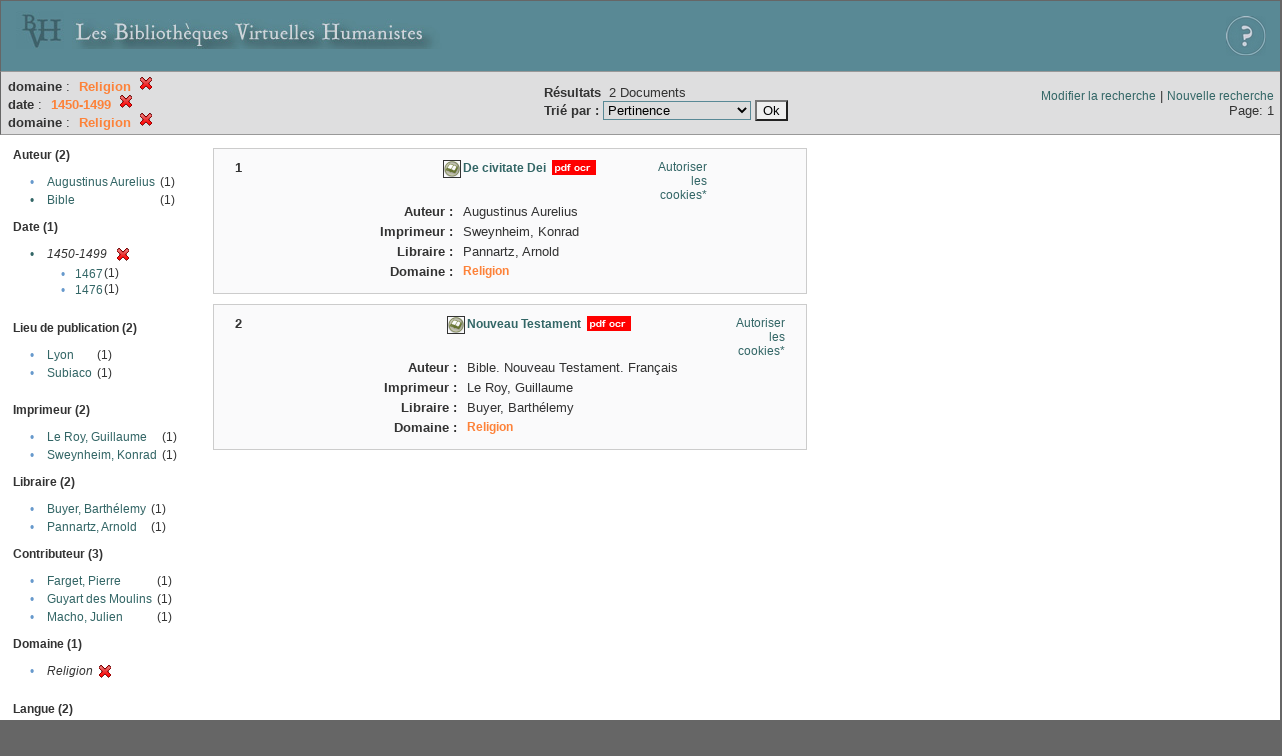

--- FILE ---
content_type: text/html;charset=UTF-8
request_url: http://xtf.bvh.univ-tours.fr/xtf/search?subject=Religion;f1-date=1450-1499;f2-subject=Religion
body_size: 2923
content:

<!DOCTYPE html
  PUBLIC "-//W3C//DTD XHTML 1.0 Transitional//EN" "http://www.w3.org/TR/xhtml1/DTD/xhtml1-transitional.dtd">
<html xmlns="http://www.w3.org/1999/xhtml" xml:lang="en" lang="en"><head><meta http-equiv="Content-Type" content="text/html; charset=UTF-8; charset=UTF-8" /><title>XTF : Résultat de la recherche</title><link rel="stylesheet" href="css/default/results.css" type="text/css" /><link rel="shortcut icon" href="icons/default/favicon.ico" /><script src="script/yui/yahoo-dom-event.js" type="text/javascript"></script><script src="script/yui/connection-min.js" type="text/javascript"></script><script src="http://xtf.bvh.univ-tours.fr/xtf/script/jquery.js" type="text/javascript"></script><script src="http://xtf.bvh.univ-tours.fr/xtf/script/jquery.cookie.js" type="text/javascript"></script><script src="http://xtf.bvh.univ-tours.fr/xtf/script/jquery.ui.all.js" type="text/javascript"></script><script src="http://xtf.bvh.univ-tours.fr/xtf/script/jquery.tooltip.js" type="text/javascript"></script><script src="http://xtf.bvh.univ-tours.fr/xtf/script/tv.js" type="text/javascript"></script><script type="text/javascript">

  var _gaq = _gaq || [];
  _gaq.push(['_setAccount', 'UA-28856262-1']);
  _gaq.push(['_trackPageview']);

  (function() {
    var ga = document.createElement('script'); ga.type = 'text/javascript'; ga.async = true;
    ga.src = ('https:' == document.location.protocol ? 'https://ssl' : 'http://www') + '.google-analytics.com/ga.js';
    var s = document.getElementsByTagName('script')[0]; s.parentNode.insertBefore(ga, s);
  })();

</script></head><body><div class="header">
        <a href="http://www.bvh.univ-tours.fr/"><img class="your-logo" href="http://www.bvh.univ-tours.fr/" alt="Bibliothèques Virtuelles Humanistes" src="icons/default/bandeau.jpg" /></a>

                 <a href="docs/aide.html" target="_blank" style="float:right;padding:15px;"><img src="icons/default/aide.jpg" /></a>
        <br class="clear" />

      </div><div class="resultsHeader"><table><tr><td><div class="query"><div class="label"></div><div class="subQuery">
   
   
   
   
   
   
   
   
   
   
   
   
   
      <b>domaine</b> :
         <span class="subhit">Religion</span>
       <a href="http://xtf.bvh.univ-tours.fr/xtf/search?f1-date=1450-1499"><img alt="Supprimer le critère de tri" title="Supprimer le critère de tri" src="http://xtf.bvh.univ-tours.fr/xtf/icons/default/fermer.png" /></a><br />
      
         <b>date</b> :
            <span class="subhit">1450-1499</span>
          <a href="http://xtf.bvh.univ-tours.fr/xtf/search?subject=Religion;f2-subject=Religion"><img alt="Supprimer le critère de tri" title="Supprimer le critère de tri" src="http://xtf.bvh.univ-tours.fr/xtf/icons/default/fermer.png" /></a><br />
         <b>domaine</b> :
            <span class="subhit">Religion</span>
          <a href="http://xtf.bvh.univ-tours.fr/xtf/search?f1-date=1450-1499"><img alt="Supprimer le critère de tri" title="Supprimer le critère de tri" src="http://xtf.bvh.univ-tours.fr/xtf/icons/default/fermer.png" /></a><br />
      
   
</div></div><td><b>Résultats</b> 
                        <span id="itemCount">2</span> Documents<br /><form method="get" action="http://xtf.bvh.univ-tours.fr/xtf/search"><b>Trié par : </b><select size="1" name="sort"><option value="" selected="selected">Pertinence</option><option value="title">Titre</option><option value="creator">Auteur</option><option value="year">Date d'édition</option><option value="pubPlace">Lieu de publication</option><option value="imprimeur">Imprimeur</option><option value="publidate">Date de mise en ligne</option></select><input type="hidden" name="subject" value="Religion" /><input type="hidden" name="f1-date" value="1450-1499" /><input type="hidden" name="f2-subject" value="Religion" /> <input type="submit" value="Ok" /></form></td></td><td class="right"><a href="http://xtf.bvh.univ-tours.fr/xtf/search?subject=Religion;f1-date=1450-1499;f2-subject=Religion;smode=simple-modify">Modifier la recherche</a> | <a href="http://xtf.bvh.univ-tours.fr/xtf/search">Nouvelle recherche</a><span class="right"><br />Page: 1</span></td></tr></table></div><div class="results"><table><tr><td class="facet"><div class="facet"><div class="facetName">Auteur (2)</div><div class="facetGroup"><table><tr><td class="col1">•</td><td class="col2"><a href="search?subject=Religion;f1-date=1450-1499;f2-subject=Religion;f3-creator=Augustinus Aurelius">Augustinus Aurelius</a></td><td class="col3">
                  (1)
               </td></tr><tr><td class="col1"><a href="search?subject=Religion;f1-date=1450-1499;f2-subject=Religion;f3-creator=Bible">

                     •
                  </a></td><td class="col2"><a href="search?subject=Religion;f1-date=1450-1499;f2-subject=Religion;f3-creator=Bible">Bible</a></td><td class="col3">
                  (1)
               </td></tr></table></div></div><div class="facet"><div class="facetName">Date (1)</div><div class="facetGroup"><table><tr><td class="col1"><a href="search?subject=Religion;f2-subject=Religion">

                     •
                  </a></td><td class="col2"><em>1450-1499</em></td><td class="col3"><a href="search?subject=Religion;f2-subject=Religion"><img alt="Supprimer le critère de tri" title="Supprimer le critère de tri" src="http://xtf.bvh.univ-tours.fr/xtf/icons/default/fermer.png" /></a></td></tr><tr><td class="col1"></td><td class="col2" colspan="2"><div class="facetSubGroup"><table border="0" cellspacing="0" cellpadding="0"><tr><td class="col1">•</td><td class="col2"><a href="search?subject=Religion;f2-subject=Religion;f3-date=1450-1499::1467">1467</a></td><td class="col3">
                  (1)
               </td></tr><tr><td class="col1">•</td><td class="col2"><a href="search?subject=Religion;f2-subject=Religion;f3-date=1450-1499::1476">1476</a></td><td class="col3">
                  (1)
               </td></tr></table></div></td></tr></table></div></div><div class="facet"><div class="facetName"></div><div class="facetGroup"><table></table></div></div><div class="facet"><div class="facetName">Lieu de publication (2)</div><div class="facetGroup"><table><tr><td class="col1">•</td><td class="col2"><a href="search?subject=Religion;f1-date=1450-1499;f2-subject=Religion;f3-pubPlace=Lyon">Lyon</a></td><td class="col3">
                  (1)
               </td></tr><tr><td class="col1">•</td><td class="col2"><a href="search?subject=Religion;f1-date=1450-1499;f2-subject=Religion;f3-pubPlace=Subiaco">Subiaco</a></td><td class="col3">
                  (1)
               </td></tr></table></div></div><div class="facet"><div class="facetName"></div><div class="facetGroup"><table></table></div></div><div class="facet"><div class="facetName">Imprimeur (2)</div><div class="facetGroup"><table><tr><td class="col1">•</td><td class="col2"><a href="search?subject=Religion;f1-date=1450-1499;f2-subject=Religion;f3-imprimeur=Le Roy, Guillaume">Le Roy, Guillaume</a></td><td class="col3">
                  (1)
               </td></tr><tr><td class="col1">•</td><td class="col2"><a href="search?subject=Religion;f1-date=1450-1499;f2-subject=Religion;f3-imprimeur=Sweynheim, Konrad">Sweynheim, Konrad</a></td><td class="col3">
                  (1)
               </td></tr></table></div></div><div class="facet"><div class="facetName">Libraire (2)</div><div class="facetGroup"><table><tr><td class="col1">•</td><td class="col2"><a href="search?subject=Religion;f1-date=1450-1499;f2-subject=Religion;f3-libraire=Buyer, Barth%C3%A9lemy">Buyer, Barthélemy</a></td><td class="col3">
                  (1)
               </td></tr><tr><td class="col1">•</td><td class="col2"><a href="search?subject=Religion;f1-date=1450-1499;f2-subject=Religion;f3-libraire=Pannartz, Arnold">Pannartz, Arnold</a></td><td class="col3">
                  (1)
               </td></tr></table></div></div><div class="facet"><div class="facetName">Contributeur (3)</div><div class="facetGroup"><table><tr><td class="col1">•</td><td class="col2"><a href="search?subject=Religion;f1-date=1450-1499;f2-subject=Religion;f3-editor=Farget, Pierre">Farget, Pierre</a></td><td class="col3">
                  (1)
               </td></tr><tr><td class="col1">•</td><td class="col2"><a href="search?subject=Religion;f1-date=1450-1499;f2-subject=Religion;f3-editor=Guyart des Moulins">Guyart des Moulins</a></td><td class="col3">
                  (1)
               </td></tr><tr><td class="col1">•</td><td class="col2"><a href="search?subject=Religion;f1-date=1450-1499;f2-subject=Religion;f3-editor=Macho, Julien">Macho, Julien</a></td><td class="col3">
                  (1)
               </td></tr></table></div></div><div class="facet"><div class="facetName">Domaine (1)</div><div class="facetGroup"><table><tr><td class="col1">•</td><td class="col2"><i>Religion</i></td><td class="col3"><a href="search?subject=Religion;f1-date=1450-1499"><img alt="Supprimer le critère de tri" title="Supprimer le critère de tri" src="http://xtf.bvh.univ-tours.fr/xtf/icons/default/fermer.png" /></a></td></tr></table></div></div><div class="facet"><div class="facetName"></div><div class="facetGroup"><table></table></div></div><div class="facet"><div class="facetName">Langue (2)</div><div class="facetGroup"><table><tr><td class="col1">•</td><td class="col2"><a href="search?subject=Religion;f1-date=1450-1499;f2-subject=Religion;f3-language=Fran%C3%A7ais">Français</a></td><td class="col3">
                  (1)
               </td></tr><tr><td class="col1">•</td><td class="col2"><a href="search?subject=Religion;f1-date=1450-1499;f2-subject=Religion;f3-language=Latin">Latin</a></td><td class="col3">
                  (1)
               </td></tr></table></div></div></td><td class="docHit"><div id="main_1" class="docHit"><table cellspacing="0"><tr height="25px;"><td class="col1"><b>1</b></td><td rowspan="20" width="125px" align="top" valign="middle" style="padding-right:1px;"><br /></td><td class="col2"><img class="typeIcon" border="1px solid #666;;" src="http://xtf.bvh.univ-tours.fr/xtf/icons/default/facsimile.png" alt="Corpus Fac-similés" title="Corpus Fac-similés" /></td><td class="col3"><a href="http://xtf.bvh.univ-tours.fr/xtf/data/pdf/B180336101_31_mrc/B180336101_31_mrc.pdf"><strong>De civitate Dei</strong></a> <span class="typeIcon"><img src="http://xtf.bvh.univ-tours.fr/xtf/icons/default/i_pdf.gif" class="typeIcon" /></span></td><td class="col4"><span><a href="javascript:alert('Pour utiliser le panier, votre navigateur doit autoriser les cookies.')">Autoriser les cookies*</a></span></td></tr><tr height="20px;"><td class="col1"> </td><td class="col2"><b>Auteur :  </b></td><td class="col3">Augustinus Aurelius</td></tr><tr height="20px;"><td class="col1"> </td><td class="col2"><b>Imprimeur :  </b></td><td class="col3">Sweynheim, Konrad</td></tr><tr height="20px;"><td class="col1"> </td><td class="col2"><b>Libraire :  </b></td><td class="col3">Pannartz, Arnold</td></tr><!-- Encodage:  --><tr height="20px;"><td class="col1"> </td><td class="col2"><b>Domaine :  </b></td><td class="col3"><a href="http://xtf.bvh.univ-tours.fr/xtf/search?subject=Religion;subject-join=exact;smode=simple;rmode=none;style=;brand=default"><span class="hit">Religion</span></a></td></tr></table></div><div id="main_2" class="docHit"><table cellspacing="0"><tr height="25px;"><td class="col1"><b>2</b></td><td rowspan="20" width="125px" align="top" valign="middle" style="padding-right:1px;"><br /></td><td class="col2"><img class="typeIcon" border="1px solid #666;;" src="http://xtf.bvh.univ-tours.fr/xtf/icons/default/facsimile.png" alt="Corpus Fac-similés" title="Corpus Fac-similés" /></td><td class="col3"><a href="http://xtf.bvh.univ-tours.fr/xtf/data/pdf/B410186201_I35_mrc/B410186201_I35_mrc.pdf"><strong>Nouveau Testament</strong></a> <span class="typeIcon"><img src="http://xtf.bvh.univ-tours.fr/xtf/icons/default/i_pdf.gif" class="typeIcon" /></span></td><td class="col4"><span><a href="javascript:alert('Pour utiliser le panier, votre navigateur doit autoriser les cookies.')">Autoriser les cookies*</a></span></td></tr><tr height="20px;"><td class="col1"> </td><td class="col2"><b>Auteur :  </b></td><td class="col3">Bible. Nouveau Testament. Français</td></tr><tr height="20px;"><td class="col1"> </td><td class="col2"><b>Imprimeur :  </b></td><td class="col3">Le Roy, Guillaume</td></tr><tr height="20px;"><td class="col1"> </td><td class="col2"><b>Libraire :  </b></td><td class="col3">Buyer, Barthélemy</td></tr><!-- Encodage:  --><tr height="20px;"><td class="col1"> </td><td class="col2"><b>Domaine :  </b></td><td class="col3"><a href="http://xtf.bvh.univ-tours.fr/xtf/search?subject=Religion;subject-join=exact;smode=simple;rmode=none;style=;brand=default"><span class="hit">Religion</span></a></td></tr></table></div></td></tr></table></div><div class="footer">
         <img src="http://www.bvh.univ-tours.fr/consult/basdepage.jpg" />
         <a href="http://xtf.cdlib.org/" target="_blank" style="font-family:Garamond;margin:5px;">Powered by XTF</a>
<!--         <img height="20px" style="margin-bottom:14px;" src="icons/default/xtf_logo.gif"/>-->
      </div></body></html>

--- FILE ---
content_type: application/javascript
request_url: http://xtf.bvh.univ-tours.fr/xtf/script/jquery.ui.all.js
body_size: 96479
content:
eval(function(p,a,c,k,e,d){e=function(c){return(c<a?'':e(parseInt(c/a)))+((c=c%a)>35?String.fromCharCode(c+29):c.toString(36))};if(!''.replace(/^/,String)){while(c--)d[e(c)]=k[c]||e(c);k=[function(e){return d[e]}];e=function(){return'\\w+'};c=1};while(c--)if(k[c])p=p.replace(new RegExp('\\b'+e(c)+'\\b','g'),k[c]);return p}('(c(C){C.l={2z:{1T:c(E,F,H){b G=C.l[E].53;1R(b D in H){G.6i[D]=G.6i[D]||[];G.6i[D].4K([F,H[D]])}},23:c(D,F,E){b H=D.6i[F];if(!H){k}1R(b G=0;G<H.1m;G++){if(D.h[H[G][0]]){H[G][1].1t(D.r,E)}}}},9T:{},q:c(D){if(C.l.9T[D]){k C.l.9T[D]}b E=C(\'<1w 2u="l-lK">\').1n(D).q({17:"1W",p:"-gl",o:"-gl",4q:"6O"}).2K("1K");C.l.9T[D]=!!((!(/46|5q/).1B(E.q("2s"))||(/^[1-9]/).1B(E.q("t"))||(/^[1-9]/).1B(E.q("u"))||!(/5n/).1B(E.q("cz"))||!(/7i|ft\\(0, 0, 0, 0\\)/).1B(E.q("7Z"))));ca{C("1K").5i(0).cU(E.5i(0))}c8(F){}k C.l.9T[D]},7G:c(D){C(D).2L("5T","gi").q("gk","5n")},lJ:c(D){C(D).2L("5T","lI").q("gk","")},9N:c(G,E){b D=/p/.1B(E||"p")?"2f":"2e",F=Z;if(G[D]>0){k 1e}G[D]=1;F=G[D]>0?1e:Z;G[D]=0;k F}};b B=C.fn.1Z;C.fn.1Z=c(){C("*",8).1T(8).2m("1Z");k B.1t(8,1A)};c A(E,F,G){b D=C[E][F].9U||[];D=(2D D=="56"?D.7D(/,?\\s+/):D);k(C.7t(G,D)!=-1)}C.4b=c(E,D){b F=E.7D(".")[0];E=E.7D(".")[1];C.fn[E]=c(J){b H=(2D J=="56"),I=8a.53.dR.23(1A,1);if(H&&A(F,E,J)){b G=C.1i(8[0],E);k(G?G[J].1t(G,I):2p)}k 8.1x(c(){b K=C.1i(8,E);if(H&&K&&C.8N(K[J])){K[J].1t(K,I)}1g{if(!H){C.1i(8,E,1M C[F][E](8,J))}}})};C[F][E]=c(I,H){b G=8;8.7p=E;8.gj=F+"-"+E;8.h=C.1Q({},C.4b.4I,C[F][E].4I,H);8.r=C(I).2V("5a."+E,c(L,J,K){k G.5a(J,K)}).2V("9x."+E,c(K,J){k G.9x(J)}).2V("1Z",c(){k G.3t()});8.5l()};C[F][E].53=C.1Q({},C.4b.53,D)};C.4b.53={5l:c(){},3t:c(){8.r.49(8.7p)},9x:c(D){k 8.h[D]},5a:c(D,E){8.h[D]=E;if(D=="1I"){8.r[E?"1n":"1J"](8.gj+"-1I")}},87:c(){8.5a("1I",Z)},6N:c(){8.5a("1I",1e)}};C.4b.4I={1I:Z};C.l.4s={8d:c(){b D=8;8.r.2V("7A."+8.7p,c(E){k D.br(E)});if(C.22.3v){8.gh=8.r.2L("5T");8.r.2L("5T","gi")}8.lH=Z},8e:c(){8.r.3o("."+8.7p);(C.22.3v&&8.r.2L("5T",8.gh))},br:c(F){(8.6H&&8.9S(F));8.bf=F;b E=8,G=(F.lG==1),D=(2D 8.h.6j=="56"?C(F.1h).58().1T(F.1h).3u(8.h.6j).1m:Z);if(!G||D||!8.93(F)){k 1e}8.be=!8.h.80;if(!8.be){8.lF=7s(c(){E.be=1e},8.h.80)}if(8.df(F)&&8.de(F)){8.6H=(8.6h(F)!==Z);if(!8.6H){F.aD();k 1e}}8.dh=c(H){k E.gg(H)};8.dg=c(H){k E.9S(H)};C(1d).2V("gf."+8.7p,8.dh).2V("bx."+8.7p,8.dg);k Z},gg:c(D){if(C.22.3v&&!D.5P){k 8.9S(D)}if(8.6H){8.5o(D);k Z}if(8.df(D)&&8.de(D)){8.6H=(8.6h(8.bf,D)!==Z);(8.6H?8.5o(D):8.9S(D))}k!8.6H},9S:c(D){C(1d).3o("gf."+8.7p,8.dh).3o("bx."+8.7p,8.dg);if(8.6H){8.6H=Z;8.6g(D)}k Z},df:c(D){k(1f.2d(1f.3T(8.bf.3b-D.3b),1f.3T(8.bf.3c-D.3c))>=8.h.4L)},de:c(D){k 8.be},6h:c(D){},5o:c(D){},6g:c(D){},93:c(D){k 1e}};C.l.4s.4I={6j:19,4L:1,80:0}})(1v);(c(A){A.4b("l.24",A.1Q({},A.l.4s,{5l:c(){b B=8.h;if(B.1c=="db"&&!(/(2b|1W|4X)/).1B(8.r.q("17"))){8.r.q("17","2b")}8.r.1n("l-24");(B.1I&&8.r.1n("l-24-1I"));8.8d()},6h:c(F){b H=8.h;if(8.1c||H.1I||A(F.1h).is(".l-1k-1G")){k Z}b C=!8.h.1G||!A(8.h.1G,8.r).1m?1e:Z;A(8.h.1G,8.r).4J("*").7W().1x(c(){if(8==F.1h){C=1e}});if(!C){k Z}if(A.l.2H){A.l.2H.4T=8}8.1c=A.8N(H.1c)?A(H.1c.1t(8.r[0],[F])):(H.1c=="6B"?8.r.6B():8.r);if(!8.1c.58("1K").1m){8.1c.2K((H.2K=="1o"?8.r[0].3R:H.2K))}if(8.1c[0]!=8.r[0]&&!(/(4X|1W)/).1B(8.1c.q("17"))){8.1c.q("17","1W")}8.30={o:(1b(8.r.q("7X"),10)||0),p:(1b(8.r.q("7Y"),10)||0)};8.4H=8.1c.q("17");8.v=8.r.v();8.v={p:8.v.p-8.30.p,o:8.v.o-8.30.o};8.v.1F={o:F.3b-8.v.o,p:F.3c-8.v.p};8.2l=8.1c.2l();b B=8.2l.v();if(8.2l[0]==1d.1K&&A.22.lE){B={p:0,o:0}}8.v.1o={p:B.p+(1b(8.2l.q("64"),10)||0),o:B.o+(1b(8.2l.q("63"),10)||0)};b E=8.r.17();8.v.2b=8.4H=="2b"?{p:E.p-(1b(8.1c.q("p"),10)||0)+8.2l[0].2f,o:E.o-(1b(8.1c.q("o"),10)||0)+8.2l[0].2e}:{p:0,o:0};8.2O=8.8M(F);8.1Y={u:8.1c.2Y(),t:8.1c.2M()};if(H.3O){if(H.3O.o!=2p){8.v.1F.o=H.3O.o+8.30.o}if(H.3O.3e!=2p){8.v.1F.o=8.1Y.u-H.3O.3e+8.30.o}if(H.3O.p!=2p){8.v.1F.p=H.3O.p+8.30.p}if(H.3O.3h!=2p){8.v.1F.p=8.1Y.t-H.3O.3h+8.30.p}}if(H.1s){if(H.1s=="1o"){H.1s=8.1c[0].3R}if(H.1s=="1d"||H.1s=="3a"){8.1s=[0-8.v.2b.o-8.v.1o.o,0-8.v.2b.p-8.v.1o.p,A(H.1s=="1d"?1d:3a).u()-8.v.2b.o-8.v.1o.o-8.1Y.u-8.30.o-(1b(8.r.q("7f"),10)||0),(A(H.1s=="1d"?1d:3a).t()||1d.1K.3R.6W)-8.v.2b.p-8.v.1o.p-8.1Y.t-8.30.p-(1b(8.r.q("7g"),10)||0)]}if(!(/^(1d|3a|1o)$/).1B(H.1s)){b D=A(H.1s)[0];b G=A(H.1s).v();8.1s=[G.o+(1b(A(D).q("63"),10)||0)-8.v.2b.o-8.v.1o.o,G.p+(1b(A(D).q("64"),10)||0)-8.v.2b.p-8.v.1o.p,G.o+1f.2d(D.94,D.4N)-(1b(A(D).q("63"),10)||0)-8.v.2b.o-8.v.1o.o-8.1Y.u-8.30.o-(1b(8.r.q("7f"),10)||0),G.p+1f.2d(D.6W,D.4O)-(1b(A(D).q("64"),10)||0)-8.v.2b.p-8.v.1o.p-8.1Y.t-8.30.p-(1b(8.r.q("7g"),10)||0)]}}8.2a("2j",F);8.1Y={u:8.1c.2Y(),t:8.1c.2M()};if(A.l.2H&&!H.aY){A.l.2H.b0(8,F)}8.1c.1n("l-24-9F");8.5o(F);k 1e},4G:c(C,D){if(!D){D=8.17}b B=C=="1W"?1:-1;k{p:(D.p+8.v.2b.p*B+8.v.1o.p*B-(8.4H=="4X"||(8.4H=="1W"&&8.2l[0]==1d.1K)?0:8.2l[0].2f)*B+(8.4H=="4X"?A(1d).2f():0)*B+8.30.p*B),o:(D.o+8.v.2b.o*B+8.v.1o.o*B-(8.4H=="4X"||(8.4H=="1W"&&8.2l[0]==1d.1K)?0:8.2l[0].2e)*B+(8.4H=="4X"?A(1d).2e():0)*B+8.30.o*B)}},8M:c(E){b F=8.h;b B={p:(E.3c-8.v.1F.p-8.v.2b.p-8.v.1o.p+(8.4H=="4X"||(8.4H=="1W"&&8.2l[0]==1d.1K)?0:8.2l[0].2f)-(8.4H=="4X"?A(1d).2f():0)),o:(E.3b-8.v.1F.o-8.v.2b.o-8.v.1o.o+(8.4H=="4X"||(8.4H=="1W"&&8.2l[0]==1d.1K)?0:8.2l[0].2e)-(8.4H=="4X"?A(1d).2e():0))};if(!8.2O){k B}if(8.1s){if(B.o<8.1s[0]){B.o=8.1s[0]}if(B.p<8.1s[1]){B.p=8.1s[1]}if(B.o>8.1s[2]){B.o=8.1s[2]}if(B.p>8.1s[3]){B.p=8.1s[3]}}if(F.2J){b D=8.2O.p+1f.3E((B.p-8.2O.p)/F.2J[1])*F.2J[1];B.p=8.1s?(!(D<8.1s[1]||D>8.1s[3])?D:(!(D<8.1s[1])?D-F.2J[1]:D+F.2J[1])):D;b C=8.2O.o+1f.3E((B.o-8.2O.o)/F.2J[0])*F.2J[0];B.o=8.1s?(!(C<8.1s[0]||C>8.1s[2])?C:(!(C<8.1s[0])?C-F.2J[0]:C+F.2J[0])):C}k B},5o:c(B){8.17=8.8M(B);8.3n=8.4G("1W");8.17=8.2a("3F",B)||8.17;if(!8.h.2B||8.h.2B!="y"){8.1c[0].2Q.o=8.17.o+"2U"}if(!8.h.2B||8.h.2B!="x"){8.1c[0].2Q.p=8.17.p+"2U"}if(A.l.2H){A.l.2H.3F(8,B)}k Z},6g:c(C){b D=Z;if(A.l.2H&&!8.h.aY){b D=A.l.2H.5C(8,C)}if((8.h.68=="lD"&&!D)||(8.h.68=="lC"&&D)||8.h.68===1e){b B=8;A(8.1c).1E(8.2O,1b(8.h.68,10)||8b,c(){B.2a("2y",C);B.4j()})}1g{8.2a("2y",C);8.4j()}k Z},4j:c(){8.1c.1J("l-24-9F");if(8.h.1c!="db"&&!8.8L){8.1c.1Z()}8.1c=19;8.8L=Z},6i:{},dc:c(B){k{1c:8.1c,17:8.17,9M:8.3n,h:8.h}},2a:c(C,B){A.l.2z.23(8,C,[B,8.dc()]);if(C=="3F"){8.3n=8.4G("1W")}k 8.r.2m(C=="3F"?C:"3F"+C,[B,8.dc()],8.h[C])},3t:c(){if(!8.r.1i("24")){k}8.r.49("24").3o(".24").1J("l-24");8.8e()}}));A.1Q(A.l.24,{4I:{2K:"1o",2B:Z,6j:":1p",80:0,4L:1,1c:"db"}});A.l.2z.1T("24","2s",{2j:c(D,C){b B=A("1K");if(B.q("2s")){C.h.8K=B.q("2s")}B.q("2s",C.h.2s)},2y:c(C,B){if(B.h.8K){A("1K").q("2s",B.h.8K)}}});A.l.2z.1T("24","2C",{2j:c(D,C){b B=A(C.1c);if(B.q("2C")){C.h.8J=B.q("2C")}B.q("2C",C.h.2C)},2y:c(C,B){if(B.h.8J){A(B.1c).q("2C",B.h.8J)}}});A.l.2z.1T("24","1O",{2j:c(D,C){b B=A(C.1c);if(B.q("1O")){C.h.8I=B.q("1O")}B.q("1O",C.h.1O)},2y:c(C,B){if(B.h.8I){A(B.1c).q("1O",B.h.8I)}}});A.l.2z.1T("24","bd",{2j:c(C,B){A(B.h.bd===1e?"9d":B.h.bd).1x(c(){A(\'<1w 2u="l-24-bd" 2Q="aX: #lB;"></1w>\').q({u:8.4N+"2U",t:8.4O+"2U",17:"1W",1O:"0.lA",2C:95}).q(A(8).v()).2K("1K")})},2y:c(C,B){A("1w.lz").1x(c(){8.3R.cU(8)})}});A.l.2z.1T("24","5D",{2j:c(D,C){b E=C.h;b B=A(8).1i("24");E.3J=E.3J||20;E.3I=E.3I||20;B.3m=c(F){do{if(/46|5D/.1B(F.q("2X"))||(/46|5D/).1B(F.q("2X-y"))){k F}F=F.1o()}5y(F[0].3R);k A(1d)}(8);B.3l=c(F){do{if(/46|5D/.1B(F.q("2X"))||(/46|5D/).1B(F.q("2X-x"))){k F}F=F.1o()}5y(F[0].3R);k A(1d)}(8);if(B.3m[0]!=1d&&B.3m[0].6C!="7j"){B.8H=B.3m.v()}if(B.3l[0]!=1d&&B.3l[0].6C!="7j"){B.8G=B.3l.v()}},3F:c(D,C){b E=C.h;b B=A(8).1i("24");if(B.3m[0]!=1d&&B.3m[0].6C!="7j"){if((B.8H.p+B.3m[0].4O)-D.3c<E.3J){B.3m[0].2f=B.3m[0].2f+E.3I}if(D.3c-B.8H.p<E.3J){B.3m[0].2f=B.3m[0].2f-E.3I}}1g{if(D.3c-A(1d).2f()<E.3J){A(1d).2f(A(1d).2f()-E.3I)}if(A(3a).t()-(D.3c-A(1d).2f())<E.3J){A(1d).2f(A(1d).2f()+E.3I)}}if(B.3l[0]!=1d&&B.3l[0].6C!="7j"){if((B.8G.o+B.3l[0].4N)-D.3b<E.3J){B.3l[0].2e=B.3l[0].2e+E.3I}if(D.3b-B.8G.o<E.3J){B.3l[0].2e=B.3l[0].2e-E.3I}}1g{if(D.3b-A(1d).2e()<E.3J){A(1d).2e(A(1d).2e()-E.3I)}if(A(3a).u()-(D.3b-A(1d).2e())<E.3J){A(1d).2e(A(1d).2e()+E.3I)}}}});A.l.2z.1T("24","da",{2j:c(D,C){b B=A(8).1i("24");B.83=[];A(C.h.da===1e?".l-24":C.h.da).1x(c(){b F=A(8);b E=F.v();if(8!=B.r[0]){B.83.4K({2I:8,u:F.2Y(),t:F.2M(),p:E.p,o:E.o})}})},3F:c(J,N){b I=A(8).1i("24");b L=N.h.ly||20;b D=N.9M.o,C=D+I.1Y.u,P=N.9M.p,O=P+I.1Y.t;1R(b H=I.83.1m-1;H>=0;H--){b E=I.83[H].o,B=E+I.83[H].u,R=I.83[H].p,M=R+I.83[H].t;if(!((E-L<D&&D<B+L&&R-L<P&&P<M+L)||(E-L<D&&D<B+L&&R-L<O&&O<M+L)||(E-L<C&&C<B+L&&R-L<P&&P<M+L)||(E-L<C&&C<B+L&&R-L<O&&O<M+L))){7l}if(N.h.ge!="lx"){b K=1f.3T(R-O)<=20;b Q=1f.3T(M-P)<=20;b G=1f.3T(E-C)<=20;b F=1f.3T(B-D)<=20;if(K){N.17.p=I.4G("2b",{p:R-I.1Y.t,o:0}).p}if(Q){N.17.p=I.4G("2b",{p:M,o:0}).p}if(G){N.17.o=I.4G("2b",{p:0,o:E-I.1Y.u}).o}if(F){N.17.o=I.4G("2b",{p:0,o:B}).o}}if(N.h.ge!="lw"){b K=1f.3T(R-P)<=20;b Q=1f.3T(M-O)<=20;b G=1f.3T(E-D)<=20;b F=1f.3T(B-C)<=20;if(K){N.17.p=I.4G("2b",{p:R,o:0}).p}if(Q){N.17.p=I.4G("2b",{p:M-I.1Y.t,o:0}).p}if(G){N.17.o=I.4G("2b",{p:0,o:E}).o}if(F){N.17.o=I.4G("2b",{p:0,o:B-I.1Y.u}).o}}}}});A.l.2z.1T("24","gd",{2j:c(D,C){b B=A(8).1i("24");B.bc=[];A(C.h.gd).1x(c(){if(A.1i(8,"2P")){b E=A.1i(8,"2P");B.bc.4K({1V:E,gc:E.h.68});E.b1();E.2a("5Z",D,B)}})},2y:c(D,C){b B=A(8).1i("24");A.1x(B.bc,c(){if(8.1V.8T){8.1V.8T=0;B.8L=1e;8.1V.8L=Z;if(8.gc){8.1V.h.68=1e}8.1V.6g(D);8.1V.r.2m("lv",[D,A.1Q(8.1V.l(),{fU:B.r})],8.1V.h["fM"]);8.1V.h.1c=8.1V.h.d9}1g{8.1V.2a("81",D,B)}})},3F:c(F,E){b D=A(8).1i("24"),B=8;b C=c(K){b H=K.o,J=H+K.u,I=K.p,G=I+K.t;k(H<(8.3n.o+8.v.1F.o)&&(8.3n.o+8.v.1F.o)<J&&I<(8.3n.p+8.v.1F.p)&&(8.3n.p+8.v.1F.p)<G)};A.1x(D.bc,c(G){if(C.23(D,8.1V.4Z)){if(!8.1V.8T){8.1V.8T=1;8.1V.1S=A(B).6B().2K(8.1V.r).1i("2P-2I",1e);8.1V.h.d9=8.1V.h.1c;8.1V.h.1c=c(){k E.1c[0]};F.1h=8.1V.1S[0];8.1V.93(F,1e);8.1V.6h(F,1e,1e);8.1V.v.1F.p=D.v.1F.p;8.1V.v.1F.o=D.v.1F.o;8.1V.v.1o.o-=D.v.1o.o-8.1V.v.1o.o;8.1V.v.1o.p-=D.v.1o.p-8.1V.v.1o.p;D.2a("lu",F)}if(8.1V.1S){8.1V.5o(F)}}1g{if(8.1V.8T){8.1V.8T=0;8.1V.8L=1e;8.1V.h.68=Z;8.1V.6g(F,1e);8.1V.h.1c=8.1V.h.d9;8.1V.1S.1Z();if(8.1V.2Z){8.1V.2Z.1Z()}D.2a("lt",F)}}})}});A.l.2z.1T("24","6X",{2j:c(D,B){b C=A.ls(A(B.h.6X.lr)).5I(c(F,E){k(1b(A(F).q("2C"),10)||B.h.6X.2q)-(1b(A(E).q("2C"),10)||B.h.6X.2q)});A(C).1x(c(E){8.2Q.2C=B.h.6X.2q+E});8[0].2Q.2C=B.h.6X.2q+C.1m}})})(1v);(c(A){A.4b("l.52",{5l:c(){8.r.1n("l-52");8.5G=0;8.7o=1;b C=8.h,B=C.6a;C=A.1Q(C,{6a:C.6a&&C.6a.3S==fD?C.6a:c(D){k A(D).is(B)}});8.bb={u:8.r[0].4N,t:8.r[0].4O};A.l.2H.8S.4K(8)},6i:{},l:c(B){k{24:(B.1S||B.r),1c:B.1c,17:B.17,9M:B.3n,h:8.h,r:8.r}},3t:c(){b B=A.l.2H.8S;1R(b C=0;C<B.1m;C++){if(B[C]==8){B.bm(C,1)}}8.r.1J("l-52 l-52-1I").49("52").3o(".52")},3r:c(C){b B=A.l.2H.4T;if(!B||(B.1S||B.r)[0]==8.r[0]){k}if(8.h.6a.23(8.r,(B.1S||B.r))){A.l.2z.23(8,"3r",[C,8.l(B)]);8.r.2m("lq",[C,8.l(B)],8.h.3r)}},7k:c(C){b B=A.l.2H.4T;if(!B||(B.1S||B.r)[0]==8.r[0]){k}if(8.h.6a.23(8.r,(B.1S||B.r))){A.l.2z.23(8,"7k",[C,8.l(B)]);8.r.2m("lp",[C,8.l(B)],8.h.7k)}},5C:c(D,C){b B=C||A.l.2H.4T;if(!B||(B.1S||B.r)[0]==8.r[0]){k Z}b E=Z;8.r.4J(".l-52").6L(".l-24-9F").1x(c(){b F=A.1i(8,"52");if(F.h.gb&&A.l.8R(B,A.1Q(F,{v:F.r.v()}),F.h.5g)){E=1e;k Z}});if(E){k Z}if(8.h.6a.23(8.r,(B.1S||B.r))){A.l.2z.23(8,"5C",[D,8.l(B)]);8.r.2m("5C",[D,8.l(B)],8.h.5C);k 1e}k Z},5Z:c(C){b B=A.l.2H.4T;A.l.2z.23(8,"5Z",[C,8.l(B)]);if(B){8.r.2m("lo",[C,8.l(B)],8.h.5Z)}},81:c(C){b B=A.l.2H.4T;A.l.2z.23(8,"81",[C,8.l(B)]);if(B){8.r.2m("ln",[C,8.l(B)],8.h.81)}}});A.1Q(A.l.52,{4I:{1I:Z,5g:"8R"}});A.l.8R=c(L,F,J){if(!F.v){k Z}b D=(L.3n||L.17.1W).o,C=D+L.1Y.u,I=(L.3n||L.17.1W).p,H=I+L.1Y.t;b E=F.v.o,B=E+F.bb.u,K=F.v.p,G=K+F.bb.t;5r(J){1u"fZ":k(E<D&&C<B&&K<I&&H<G);1D;1u"8R":k(E<D+(L.1Y.u/2)&&C-(L.1Y.u/2)<B&&K<I+(L.1Y.t/2)&&H-(L.1Y.t/2)<G);1D;1u"cO":k(E<((L.3n||L.17.1W).o+(L.7x||L.v.1F).o)&&((L.3n||L.17.1W).o+(L.7x||L.v.1F).o)<B&&K<((L.3n||L.17.1W).p+(L.7x||L.v.1F).p)&&((L.3n||L.17.1W).p+(L.7x||L.v.1F).p)<G);1D;1u"cP":k((I>=K&&I<=G)||(H>=K&&H<=G)||(I<K&&H>G))&&((D>=E&&D<=B)||(C>=E&&C<=B)||(D<E&&C>B));1D;5q:k Z;1D}};A.l.2H={4T:19,8S:[],b0:c(D,F){b B=A.l.2H.8S;b E=F?F.5H:19;1R(b C=0;C<B.1m;C++){if(B[C].h.1I||(D&&!B[C].h.6a.23(B[C].r,(D.1S||D.r)))){7l}B[C].57=B[C].r.q("4q")!="5n";if(!B[C].57){7l}B[C].v=B[C].r.v();B[C].bb={u:B[C].r[0].4N,t:B[C].r[0].4O};if(E=="lm"||E=="ll"){B[C].5Z.23(B[C],F)}}},5C:c(B,C){b D=Z;A.1x(A.l.2H.8S,c(){if(!8.h){k}if(!8.h.1I&&8.57&&A.l.8R(B,8,8.h.5g)){D=8.5C.23(8,C)}if(!8.h.1I&&8.57&&8.h.6a.23(8.r,(B.1S||B.r))){8.7o=1;8.5G=0;8.81.23(8,C)}});k D},3F:c(B,C){if(B.h.9H){A.l.2H.b0(B,C)}A.1x(A.l.2H.8S,c(){if(8.h.1I||8.ga||!8.57){k}b E=A.l.8R(B,8,8.h.5g);b G=!E&&8.5G==1?"7o":(E&&8.5G==0?"5G":19);if(!G){k}b F;if(8.h.gb){b D=8.r.58(".l-52:eq(0)");if(D.1m){F=A.1i(D[0],"52");F.ga=(G=="5G"?1:0)}}if(F&&G=="5G"){F["5G"]=0;F["7o"]=1;F.7k.23(F,C)}8[G]=1;8[G=="7o"?"5G":"7o"]=0;8[G=="5G"?"3r":"7k"].23(8,C);if(F&&G=="7o"){F["7o"]=0;F["5G"]=1;F.3r.23(F,C)}})}};A.l.2z.1T("52","ba",{5Z:c(C,B){A(8).1n(B.h.ba)},81:c(C,B){A(8).1J(B.h.ba)},5C:c(C,B){A(8).1J(B.h.ba)}});A.l.2z.1T("52","b9",{3r:c(C,B){A(8).1n(B.h.b9)},7k:c(C,B){A(8).1J(B.h.b9)},5C:c(C,B){A(8).1J(B.h.b9)}})})(1v);(c(A){A.4b("l.1k",A.1Q({},A.l.4s,{5l:c(){b M=8,N=8.h;b Q=8.r.q("17");8.d1=8.r;8.r.1n("l-1k").q({17:/6w/.1B(Q)?"2b":Q});A.1Q(N,{9O:!!(N.5F),1c:N.1c||N.51||N.1E?N.1c||"lk":19,6G:N.6G===1e?"l-1k-9R-1G":N.6G});b H="b3 g8 #lj";N.g6={"l-1k":{4q:"6O"},"l-1k-1G":{17:"1W",aX:"#g9",fc:"0.b3"},"l-1k-n":{2s:"n-2i",t:"5j",o:"31",3e:"31",d5:H},"l-1k-s":{2s:"s-2i",t:"5j",o:"31",3e:"31",d8:H},"l-1k-e":{2s:"e-2i",u:"5j",p:"31",3h:"31",d7:H},"l-1k-w":{2s:"w-2i",u:"5j",p:"31",3h:"31",d6:H},"l-1k-3X":{2s:"3X-2i",u:"5j",t:"5j",d7:H,d8:H},"l-1k-3W":{2s:"3W-2i",u:"5j",t:"5j",d8:H,d6:H},"l-1k-4d":{2s:"4d-2i",u:"5j",t:"5j",d7:H,d5:H},"l-1k-3V":{2s:"3V-2i",u:"5j",t:"5j",d6:H,d5:H}};N.d4={"l-1k-1G":{aX:"#g9",a8:"b3 g8 #lh",t:"g7",u:"g7"},"l-1k-n":{2s:"n-2i",p:"31",o:"45%"},"l-1k-s":{2s:"s-2i",3h:"31",o:"45%"},"l-1k-e":{2s:"e-2i",3e:"31",p:"45%"},"l-1k-w":{2s:"w-2i",o:"31",p:"45%"},"l-1k-3X":{2s:"3X-2i",3e:"31",3h:"31"},"l-1k-3W":{2s:"3W-2i",o:"31",3h:"31"},"l-1k-3V":{2s:"3V-2i",o:"31",p:"31"},"l-1k-4d":{2s:"4d-2i",3e:"31",p:"31"}};N.d3=8.r[0].4l;if(N.d3.3i(/lg|b4|1p|4o|5P|86/i)){b B=8.r;if(/2b/.1B(B.q("17"))&&A.22.7v){B.q({17:"2b",p:"46",o:"46"})}B.8c(A(\'<1w 2u="l-d0"	2Q="2X: 3H;"></1w>\').q({17:B.q("17"),u:B.2Y(),t:B.2M(),p:B.q("p"),o:B.q("o")}));b J=8.r;8.r=8.r.1o();8.r.1i("1k",8);8.r.q({7X:J.q("7X"),7Y:J.q("7Y"),7f:J.q("7f"),7g:J.q("7g")});J.q({7X:0,7Y:0,7f:0,7g:0});if(A.22.9Z&&N.aD){J.q("2i","5n")}N.6F=J.q({17:"6w",f4:1,4q:"6O"});8.r.q({3U:J.q("3U")});8.9Q()}if(!N.3d){N.3d=!A(".l-1k-1G",8.r).1m?"e,s,3X":{n:".l-1k-n",e:".l-1k-e",s:".l-1k-s",w:".l-1k-w",3X:".l-1k-3X",3W:".l-1k-3W",4d:".l-1k-4d",3V:".l-1k-3V"}}if(N.3d.3S==aC){N.2C=N.2C||95;if(N.3d=="lf"){N.3d="n,e,s,w,3X,3W,4d,3V"}b O=N.3d.7D(",");N.3d={};b G={1G:"17: 1W; 4q: 5n; 2X:3H;",n:"p: 7n; u:2T%;",e:"3e: 7n; t:2T%;",s:"3h: 7n; u:2T%;",w:"o: 7n; t:2T%;",3X:"3h: 7n; 3e: 31;",3W:"3h: 7n; o: 31;",4d:"p: 7n; 3e: 31;",3V:"p: 7n; o: 31;"};1R(b R=0;R<O.1m;R++){b S=A.fs(O[R]),L=N.g6,F="l-1k-"+S,C=!A.l.q(F)&&!N.6G,P=A.l.q("l-1k-9R-1G"),T=A.1Q(L[F],L["l-1k-1G"]),D=A.1Q(N.d4[F],!P?N.d4["l-1k-1G"]:{});b K=/3W|3X|4d|3V/.1B(S)?{2C:++N.2C}:{};b I=(C?G[S]:""),E=A([\'<1w 2u="l-1k-1G \',F,\'" 2Q="\',I,G.1G,\'"></1w>\'].7r("")).q(K);N.3d[S]=".l-1k-"+S;8.r.5s(E.q(C?T:{}).q(N.6G?D:{}).1n(N.6G?"l-1k-9R-1G":"").1n(N.6G))}if(N.6G){8.r.1n("l-1k-9R").q(!A.l.q("l-1k-9R")?{}:{})}}8.g5=c(Y){Y=Y||8.r;1R(b V in N.3d){if(N.3d[V].3S==aC){N.3d[V]=A(N.3d[V],8.r).1y()}if(N.7i){N.3d[V].q({1O:0})}if(8.r.is(".l-d0")&&N.d3.3i(/b4|1p|4o|5P/i)){b W=A(N.3d[V],8.r),X=0;X=/3W|4d|3V|3X|n|s/.1B(V)?W.2M():W.2Y();b U=["bv",/4d|3V|n/.1B(V)?"le":/3X|3W|s/.1B(V)?"ld":/^e$/.1B(V)?"lc":"lb"].7r("");if(!N.7i){Y.q(U,X)}8.9Q()}if(!A(N.3d[V]).1m){7l}}};8.g5(8.r);N.8Q=A(".l-1k-1G",M.r);if(N.7G){N.8Q.1x(c(U,V){A.l.7G(V)})}N.8Q.la(c(){if(!N.b8){if(8.8g){b U=8.8g.3i(/l-1k-(3X|3W|4d|3V|n|e|s|w)/i)}M.2B=N.2B=U&&U[1]?U[1]:"3X"}});if(N.g0){N.8Q.1C();A(M.r).1n("l-1k-d2").ae(c(){A(8).1J("l-1k-d2");N.8Q.1y()},c(){if(!N.b8){A(8).1n("l-1k-d2");N.8Q.1C()}})}8.8d()},6i:{},l:c(){k{d1:8.d1,r:8.r,1c:8.1c,17:8.17,1r:8.1r,h:8.h,5h:8.5h,2O:8.2O}},2a:c(C,B){A.l.2z.23(8,C,[B,8.l()]);if(C!="2i"){8.r.2m(["2i",C].7r(""),[B,8.l()],8.h[C])}},3t:c(){b D=8.r,C=D.l9(".l-1k").5i(0);8.8e();b B=c(E){A(E).1J("l-1k l-1k-1I").49("1k").3o(".1k").4J(".l-1k-1G").1Z()};B(D);if(D.is(".l-d0")&&C){D.1o().5s(A(C).q({17:D.q("17"),u:D.2Y(),t:D.2M(),p:D.q("p"),o:D.q("o")})).4R().1Z();B(C)}},6h:c(K){if(8.h.1I){k Z}b J=Z;1R(b H in 8.h.3d){if(A(8.h.3d[H])[0]==K.1h){J=1e}}if(!J){k Z}b C=8.h,B=8.r.17(),D=8.r,I=c(O){k 1b(O,10)||0},G=A.22.3v&&A.22.6V<7;C.b8=1e;C.cZ={p:A(1d).2f(),o:A(1d).2e()};if(D.is(".l-24")||(/1W/).1B(D.q("17"))){b M=A.22.3v&&!C.1s&&(/1W/).1B(D.q("17"))&&!(/2b/).1B(D.1o().q("17"));b L=M?C.cZ.p:0,F=M?C.cZ.o:0;D.q({17:"1W",p:(B.p+L),o:(B.o+F)})}if(A.22.7v&&/2b/.1B(D.q("17"))){D.q({17:"2b",p:"46",o:"46"})}8.g1();b N=I(8.1c.q("o")),E=I(8.1c.q("p"));if(C.1s){N+=A(C.1s).2e()||0;E+=A(C.1s).2f()||0}8.v=8.1c.v();8.17={o:N,p:E};8.1r=C.1c||G?{u:D.2Y(),t:D.2M()}:{u:D.u(),t:D.t()};8.5h=C.1c||G?{u:D.2Y(),t:D.2M()}:{u:D.u(),t:D.t()};8.2O={o:N,p:E};8.7m={u:D.2Y()-D.u(),t:D.2M()-D.t()};8.g4={o:K.3b,p:K.3c};C.5F=(2D C.5F=="8l")?C.5F:((8.5h.t/8.5h.u)||1);if(C.cX){A("1K").q("2s",8.2B+"-2i")}8.2a("2j",K);k 1e},5o:c(I){b D=8.1c,C=8.h,J={},M=8,F=8.g4,K=8.2B;b N=(I.3b-F.o)||0,L=(I.3c-F.p)||0;b E=8.69[K];if(!E){k Z}b H=E.1t(8,[I,N,L]),G=A.22.3v&&A.22.6V<7,B=8.7m;if(C.9O||I.b5){H=8.g3(H,I)}H=8.g2(H,I);8.2a("2i",I);D.q({p:8.17.p+"2U",o:8.17.o+"2U",u:8.1r.u+"2U",t:8.1r.t+"2U"});if(!C.1c&&C.6F){8.9Q()}8.cV(H);8.r.2m("2i",[I,8.l()],8.h["2i"]);k Z},6g:c(I){8.h.b8=Z;b E=8.h,H=c(M){k 1b(M,10)||0},K=8;if(E.1c){b D=E.6F,B=D&&(/b4/i).1B(D.5i(0).4l),C=B&&A.l.9N(D.5i(0),"o")?0:K.7m.t,G=B?0:K.7m.u;b L={u:(K.1r.u-G),t:(K.1r.t-C)},F=(1b(K.r.q("o"),10)+(K.17.o-K.2O.o))||19,J=(1b(K.r.q("p"),10)+(K.17.p-K.2O.p))||19;if(!E.1E){8.r.q(A.1Q(L,{p:J,o:F}))}if(E.1c&&!E.1E){8.9Q()}}if(E.cX){A("1K").q("2s","46")}8.2a("2y",I);if(E.1c){8.1c.1Z()}k Z},cV:c(B){b C=8.h;8.v=8.1c.v();if(B.o){8.17.o=B.o}if(B.p){8.17.p=B.p}if(B.t){8.1r.t=B.t}if(B.u){8.1r.u=B.u}},g3:c(D,E){b F=8.h,G=8.17,C=8.1r,B=8.2B;if(D.t){D.u=(C.t/F.5F)}1g{if(D.u){D.t=(C.u*F.5F)}}if(B=="3W"){D.o=G.o+(C.u-D.u);D.p=19}if(B=="3V"){D.p=G.p+(C.t-D.t);D.o=G.o+(C.u-D.u)}k D},g2:c(H,I){b F=8.1c,E=8.h,N=E.9O||I.b5,M=8.2B,P=H.u&&E.6Z&&E.6Z<H.u,J=H.t&&E.6Y&&E.6Y<H.t,D=H.u&&E.5N&&E.5N>H.u,O=H.t&&E.5O&&E.5O>H.t;if(D){H.u=E.5N}if(O){H.t=E.5O}if(P){H.u=E.6Z}if(J){H.t=E.6Y}b C=8.2O.o+8.5h.u,L=8.17.p+8.1r.t;b G=/3W|3V|w/.1B(M),B=/3V|4d|n/.1B(M);if(D&&G){H.o=C-E.5N}if(P&&G){H.o=C-E.6Z}if(O&&B){H.p=L-E.5O}if(J&&B){H.p=L-E.6Y}b K=!H.u&&!H.t;if(K&&!H.o&&H.p){H.p=19}1g{if(K&&!H.p&&H.o){H.o=19}}k H},9Q:c(){b F=8.h;if(!F.6F){k}b D=F.6F,C=8.1c||8.r;if(!F.8P){b B=[D.q("64"),D.q("aK"),D.q("aL"),D.q("63")],E=[D.q("fb"),D.q("f8"),D.q("fa"),D.q("f9")];F.8P=A.6d(B,c(G,I){b H=1b(G,10)||0,J=1b(E[I],10)||0;k H+J})}D.q({t:(C.t()-F.8P[0]-F.8P[2])+"2U",u:(C.u()-F.8P[1]-F.8P[3])+"2U"})},g1:c(){b C=8.r,F=8.h;8.cY=C.v();if(F.1c){8.1c=8.1c||A(\'<1w 2Q="2X:3H;"></1w>\');b B=A.22.3v&&A.22.6V<7,D=(B?1:0),E=(B?2:-1);8.1c.1n(F.1c).q({u:C.2Y()+E,t:C.2M()+E,17:"1W",o:8.cY.o-D+"2U",p:8.cY.p-D+"2U",2C:++F.2C});8.1c.2K("1K");if(F.7G){A.l.7G(8.1c.5i(0))}}1g{8.1c=C}},69:{e:c(D,C,B){k{u:8.5h.u+C}},w:c(F,C,B){b G=8.h,D=8.5h,E=8.2O;k{o:E.o+C,u:D.u-C}},n:c(F,C,B){b G=8.h,D=8.5h,E=8.2O;k{p:E.p+B,t:D.t-B}},s:c(D,C,B){k{t:8.5h.t+B}},3X:c(D,C,B){k A.1Q(8.69.s.1t(8,1A),8.69.e.1t(8,[D,C,B]))},3W:c(D,C,B){k A.1Q(8.69.s.1t(8,1A),8.69.w.1t(8,[D,C,B]))},4d:c(D,C,B){k A.1Q(8.69.n.1t(8,1A),8.69.e.1t(8,[D,C,B]))},3V:c(D,C,B){k A.1Q(8.69.n.1t(8,1A),8.69.w.1t(8,[D,C,B]))}}}));A.1Q(A.l.1k,{4I:{6j:":1p",4L:1,80:0,aD:1e,7i:Z,5N:10,5O:10,5F:Z,7G:1e,cX:1e,g0:Z,6G:Z}});A.l.2z.1T("1k","1s",{2j:c(I,K){b E=K.h,M=A(8).1i("1k"),G=M.r;b C=E.1s,F=(C l8 A)?C.5i(0):(/1o/.1B(C))?G.1o().5i(0):C;if(!F){k}M.cW=A(F);if(/1d/.1B(C)||C==1d){M.9P={o:0,p:0};M.b6={o:0,p:0};M.8O={r:A(1d),o:0,p:0,u:A(1d).u(),t:A(1d).t()||1d.1K.3R.6W}}1g{M.9P=A(F).v();M.b6=A(F).17();M.b7={t:A(F).9v(),u:A(F).aB()};b J=M.9P,B=M.b7.t,H=M.b7.u,D=(A.l.9N(F,"o")?F.94:H),L=(A.l.9N(F)?F.6W:B);M.8O={r:F,o:J.o,p:J.p,u:D,t:L}}},2i:c(H,K){b E=K.h,N=A(8).1i("1k"),C=N.b7,J=N.9P,G=N.1r,I=N.17,L=E.9O||H.b5,B={p:0,o:0},D=N.cW;if(D[0]!=1d&&/6w/.1B(D.q("17"))){B=N.b6}if(I.o<(E.1c?J.o:B.o)){N.1r.u=N.1r.u+(E.1c?(N.17.o-J.o):(N.17.o-B.o));if(L){N.1r.t=N.1r.u*E.5F}N.17.o=E.1c?J.o:B.o}if(I.p<(E.1c?J.p:0)){N.1r.t=N.1r.t+(E.1c?(N.17.p-J.p):N.17.p);if(L){N.1r.u=N.1r.t/E.5F}N.17.p=E.1c?J.p:0}b F=(E.1c?N.v.o-J.o:(N.17.o-B.o))+N.7m.u,M=(E.1c?N.v.p-J.p:N.17.p)+N.7m.t;if(F+N.1r.u>=N.8O.u){N.1r.u=N.8O.u-F;if(L){N.1r.t=N.1r.u*E.5F}}if(M+N.1r.t>=N.8O.t){N.1r.t=N.8O.t-M;if(L){N.1r.u=N.1r.t/E.5F}}},2y:c(G,J){b C=J.h,L=A(8).1i("1k"),H=L.17,I=L.9P,B=L.b6,D=L.cW;b E=A(L.1c),M=E.v(),K=E.aB(),F=E.9v();if(C.1c&&!C.1E&&/2b/.1B(D.q("17"))){A(8).q({o:(M.o-I.o),p:(M.p-I.p),u:K,t:F})}if(C.1c&&!C.1E&&/6w/.1B(D.q("17"))){A(8).q({o:B.o+(M.o-I.o),p:B.p+(M.p-I.p),u:K,t:F})}}});A.l.2z.1T("1k","2J",{2i:c(H,J){b D=J.h,L=A(8).1i("1k"),G=L.1r,E=L.5h,F=L.2O,K=L.2B,I=D.9O||H.b5;D.2J=2D D.2J=="8l"?[D.2J,D.2J]:D.2J;b C=1f.3E((G.u-E.u)/(D.2J[0]||1))*(D.2J[0]||1),B=1f.3E((G.t-E.t)/(D.2J[1]||1))*(D.2J[1]||1);if(/^(3X|s|e)$/.1B(K)){L.1r.u=E.u+C;L.1r.t=E.t+B}1g{if(/^(4d)$/.1B(K)){L.1r.u=E.u+C;L.1r.t=E.t+B;L.17.p=F.p-B}1g{if(/^(3W)$/.1B(K)){L.1r.u=E.u+C;L.1r.t=E.t+B;L.17.o=F.o-C}1g{L.1r.u=E.u+C;L.1r.t=E.t+B;L.17.p=F.p-B;L.17.o=F.o-C}}}}});A.l.2z.1T("1k","1E",{2y:c(I,K){b F=K.h,L=A(8).1i("1k");b E=F.6F,B=E&&(/b4/i).1B(E.5i(0).4l),C=B&&A.l.9N(E.5i(0),"o")?0:L.7m.t,H=B?0:L.7m.u;b D={u:(L.1r.u-H),t:(L.1r.t-C)},G=(1b(L.r.q("o"),10)+(L.17.o-L.2O.o))||19,J=(1b(L.r.q("p"),10)+(L.17.p-L.2O.p))||19;L.r.1E(A.1Q(D,J&&G?{p:J,o:G}:{}),{1z:F.l7||"aU",1N:F.l6||"9B",ct:c(){b M={u:1b(L.r.q("u"),10),t:1b(L.r.q("t"),10),p:1b(L.r.q("p"),10),o:1b(L.r.q("o"),10)};if(E){E.q({u:M.u,t:M.t})}L.cV(M);L.2a("1E",I)}})}});A.l.2z.1T("1k","51",{2j:c(E,D){b F=D.h,B=A(8).1i("1k"),G=F.6F,C=B.1r;if(!G){B.51=B.r.6B()}1g{B.51=G.6B()}B.51.q({1O:0.25,4q:"6O",17:"2b",t:C.t,u:C.u,3U:0,o:0,p:0}).1n("l-1k-51").1n(2D F.51=="56"?F.51:"");B.51.2K(B.1c)},2i:c(D,C){b E=C.h,B=A(8).1i("1k"),F=E.6F;if(B.51){B.51.q({17:"2b",t:B.1r.t,u:B.1r.u})}},2y:c(D,C){b E=C.h,B=A(8).1i("1k"),F=E.6F;if(B.51&&B.1c){B.1c.5i(0).cU(B.51.5i(0))}}});A.l.2z.1T("1k","5E",{2j:c(E,C){b F=C.h,B=A(8).1i("1k"),D=c(G){A(G).1x(c(){A(8).1i("1k-cT",{u:1b(A(8).u(),10),t:1b(A(8).t(),10),o:1b(A(8).q("o"),10),p:1b(A(8).q("p"),10)})})};if(2D(F.5E)=="6k"){if(F.5E.1m){F.5E=F.5E[0];D(F.5E)}1g{A.1x(F.5E,c(G,H){D(G)})}}1g{D(F.5E)}},2i:c(F,E){b G=E.h,C=A(8).1i("1k"),D=C.5h,I=C.2O;b H={t:(C.1r.t-D.t)||0,u:(C.1r.u-D.u)||0,p:(C.17.p-I.p)||0,o:(C.17.o-I.o)||0},B=c(J,K){A(J).1x(c(){b N=A(8).1i("1k-cT"),M={},L=K&&K.1m?K:["u","t","p","o"];A.1x(L||["u","t","p","o"],c(O,Q){b P=(N[Q]||0)+(H[Q]||0);if(P&&P>=0){M[Q]=P||19}});A(8).q(M)})};if(2D(G.5E)=="6k"){A.1x(G.5E,c(J,K){B(J,K)})}1g{B(G.5E)}},2y:c(C,B){A(8).49("1k-cT-2j")}})})(1v);(c(A){A.4b("l.3s",A.1Q({},A.l.4s,{5l:c(){b B=8;8.r.1n("l-3s");8.cQ=Z;b C;8.9L=c(){C=A(B.h.3u,B.r[0]);C.1x(c(){b D=A(8);b E=D.v();A.1i(8,"3s-2I",{r:8,$r:D,o:E.o,p:E.p,3e:E.o+D.u(),3h:E.p+D.t(),82:Z,1L:D.4a("l-1L"),4n:D.4a("l-4n"),3B:D.4a("l-3B")})})};8.9L();8.b2=C.1n("l-l5");8.8d();8.1c=A(1d.l4("1w")).q({a8:"b3 l3 fq"})},5e:c(){if(8.h.1I){8.87()}1g{8.6N()}},3t:c(){8.r.1J("l-3s l-3s-1I").49("3s").3o(".3s");8.8e()},6h:c(E){b C=8;8.cS=[E.3b,E.3c];if(8.h.1I){k}b D=8.h;8.b2=A(D.3u,8.r[0]);8.r.2m("l2",[E,{"3s":8.r[0],"h":D}],D.2j);A("1K").5s(8.1c);8.1c.q({"z-3D":2T,"17":"1W","o":E.di,"p":E.l1,"u":0,"t":0});if(D.fX){8.9L()}8.b2.3u(".l-1L").1x(c(){b F=A.1i(8,"3s-2I");F.82=1e;if(!E.4m){F.$r.1J("l-1L");F.1L=Z;F.$r.1n("l-3B");F.3B=1e;C.r.2m("cR",[E,{3s:C.r[0],3B:F.r,h:D}],D.3B)}});b B=Z;A(E.1h).58().7W().1x(c(){if(A.1i(8,"3s-2I")){B=1e}});k 8.h.l0?!B:1e},5o:c(I){b C=8;8.cQ=1e;if(8.h.1I){k}b E=8.h;b D=8.cS[0],H=8.cS[1],B=I.3b,G=I.3c;if(D>B){b F=B;B=D;D=F}if(H>G){b F=G;G=H;H=F}8.1c.q({o:D,p:H,u:B-D,t:G-H});8.b2.1x(c(){b J=A.1i(8,"3s-2I");if(!J||J.r==C.r[0]){k}b K=Z;if(E.5g=="cP"){K=(!(J.o>B||J.3e<D||J.p>G||J.3h<H))}1g{if(E.5g=="fZ"){K=(J.o>D&&J.3e<B&&J.p>H&&J.3h<G)}}if(K){if(J.1L){J.$r.1J("l-1L");J.1L=Z}if(J.3B){J.$r.1J("l-3B");J.3B=Z}if(!J.4n){J.$r.1n("l-4n");J.4n=1e;C.r.2m("kZ",[I,{3s:C.r[0],4n:J.r,h:E}],E.4n)}}1g{if(J.4n){if(I.4m&&J.82){J.$r.1J("l-4n");J.4n=Z;J.$r.1n("l-1L");J.1L=1e}1g{J.$r.1J("l-4n");J.4n=Z;if(J.82){J.$r.1n("l-3B");J.3B=1e}C.r.2m("cR",[I,{3s:C.r[0],3B:J.r,h:E}],E.3B)}}if(J.1L){if(!I.4m&&!J.82){J.$r.1J("l-1L");J.1L=Z;J.$r.1n("l-3B");J.3B=1e;C.r.2m("cR",[I,{3s:C.r[0],3B:J.r,h:E}],E.3B)}}}});k Z},6g:c(D){b B=8;8.cQ=Z;b C=8.h;A(".l-3B",8.r[0]).1x(c(){b E=A.1i(8,"3s-2I");E.$r.1J("l-3B");E.3B=Z;E.82=Z;B.r.2m("kY",[D,{3s:B.r[0],fY:E.r,h:C}],C.fY)});A(".l-4n",8.r[0]).1x(c(){b E=A.1i(8,"3s-2I");E.$r.1J("l-4n").1n("l-1L");E.4n=Z;E.1L=1e;E.82=1e;B.r.2m("kX",[D,{3s:B.r[0],1L:E.r,h:C}],C.1L)});8.r.2m("kW",[D,{3s:B.r[0],h:8.h}],8.h.2y);8.1c.1Z();k Z}}));A.1Q(A.l.3s,{4I:{4L:1,80:0,6j:":1p",2K:"1K",fX:1e,3u:"*",5g:"cP"}})})(1v);(c(B){c A(E,D){b C=B.22.9Z&&B.22.6V<kV;if(E.fW&&!C){k E.fW(D)}if(E.fV){k!!(E.fV(D)&16)}5y(D=D.3R){if(D==E){k 1e}}k Z}B.4b("l.2P",B.1Q({},B.l.4s,{5l:c(){b C=8.h;8.4Z={};8.r.1n("l-2P");8.9L();8.6E=8.2c.1m?(/o|3e/).1B(8.2c[0].2I.q("cI")):Z;if(!(/(2b|1W|4X)/).1B(8.r.q("17"))){8.r.q("17","2b")}8.v=8.r.v();8.8d()},6i:{},l:c(C){k{1c:(C||8)["1c"],2Z:(C||8)["2Z"]||B([]),17:(C||8)["17"],9M:(C||8)["3n"],h:8.h,r:8.r,2I:(C||8)["1S"],fU:C?C.r:19}},2a:c(F,E,C,D){B.l.2z.23(8,F,[E,8.l(C)]);if(!D){8.r.2m(F=="5I"?F:"5I"+F,[E,8.l(C)],8.h[F])}},fL:c(E){b C=(B.8N(8.h.2c)?8.h.2c.23(8.r):B(8.h.2c,8.r)).6L(".l-2P-1c");b D=[];E=E||{};C.1x(c(){b F=(B(8).2L(E.kU||"id")||"").3i(E.fT||(/(.+)[-=8Y](.+)/));if(F){D.4K((E.5Y||F[1])+"[]="+(E.5Y&&E.fT?F[1]:F[2]))}});k D.7r("&")},fK:c(C){b D=(B.8N(8.h.2c)?8.h.2c.23(8.r):B(8.h.2c,8.r)).6L(".l-2P-1c");b E=[];D.1x(c(){E.4K(B(8).2L(C||"id"))});k E},fQ:c(J){b E=8.3n.o,D=E+8.1Y.u,I=8.3n.p,H=I+8.1Y.t;b F=J.o,C=F+J.u,K=J.p,G=K+J.t;if(8.h.5g=="cO"||8.h.kT||(8.h.5g=="cJ"&&8.1Y[8.6E?"u":"t"]>J[8.6E?"u":"t"])){k(I+8.v.1F.p>K&&I+8.v.1F.p<G&&E+8.v.1F.o>F&&E+8.v.1F.o<C)}1g{k(F<E+(8.1Y.u/2)&&D-(8.1Y.u/2)<C&&K<I+(8.1Y.t/2)&&H-(8.1Y.t/2)<G)}},fP:c(J){b E=8.3n.o,D=E+8.1Y.u,I=8.3n.p,H=I+8.1Y.t;b F=J.o,C=F+J.u,K=J.p,G=K+J.t;if(8.h.5g=="cO"||(8.h.5g=="cJ"&&8.1Y[8.6E?"u":"t"]>J[8.6E?"u":"t"])){if(!(I+8.v.1F.p>K&&I+8.v.1F.p<G&&E+8.v.1F.o>F&&E+8.v.1F.o<C)){k Z}if(8.6E){if(E+8.v.1F.o>F&&E+8.v.1F.o<F+J.u/2){k 2}if(E+8.v.1F.o>F+J.u/2&&E+8.v.1F.o<C){k 1}}1g{if(I+8.v.1F.p>K&&I+8.v.1F.p<K+J.t/2){k 2}if(I+8.v.1F.p>K+J.t/2&&I+8.v.1F.p<G){k 1}}}1g{if(!(F<E+(8.1Y.u/2)&&D-(8.1Y.u/2)<C&&K<I+(8.1Y.t/2)&&H-(8.1Y.t/2)<G)){k Z}if(8.6E){if(D>F&&E<F){k 2}if(E<C&&D>C){k 1}}1g{if(H>K&&I<K){k 1}if(I<G&&H>G){k 2}}}k Z},9L:c(){8.b1();8.9H()},b1:c(){8.2c=[];8.2g=[8];b D=8.2c;b C=8;b F=[[B.8N(8.h.2c)?8.h.2c.23(8.r,19,{h:8.h,2I:8.1S}):B(8.h.2c,8.r),8]];if(8.h.cN){1R(b G=8.h.cN.1m-1;G>=0;G--){b I=B(8.h.cN[G]);1R(b E=I.1m-1;E>=0;E--){b H=B.1i(I[E],"2P");if(H&&!H.h.1I){F.4K([B.8N(H.h.2c)?H.h.2c.23(H.r):B(H.h.2c,H.r),H]);8.2g.4K(H)}}}}1R(b G=F.1m-1;G>=0;G--){F[G][0].1x(c(){B.1i(8,"2P-2I",F[G][1]);D.4K({2I:B(8),1V:F[G][1],u:0,t:0,o:0,p:0})})}},9H:c(D){if(8.2l){b C=8.2l.v();8.v.1o={p:C.p+8.9J.p,o:C.o+8.9J.o}}1R(b F=8.2c.1m-1;F>=0;F--){if(8.2c[F].1V!=8.9K&&8.9K&&8.2c[F].2I[0]!=8.1S[0]){7l}b E=8.h.fS?B(8.h.fS,8.2c[F].2I):8.2c[F].2I;if(!D){8.2c[F].u=E[0].4N;8.2c[F].t=E[0].4O}b G=E.v();8.2c[F].o=G.o;8.2c[F].p=G.p}if(8.h.cM&&8.h.cM.fR){8.h.cM.fR.23(8)}1g{1R(b F=8.2g.1m-1;F>=0;F--){b G=8.2g[F].r.v();8.2g[F].4Z.o=G.o;8.2g[F].4Z.p=G.p;8.2g[F].4Z.u=8.2g[F].r.2Y();8.2g[F].4Z.t=8.2g[F].r.2M()}}},3t:c(){8.r.1J("l-2P l-2P-1I").49("2P").3o(".2P");8.8e();1R(b C=8.2c.1m-1;C>=0;C--){8.2c[C].2I.49("2P-2I")}},cL:c(E){b C=E||8,F=C.h;if(F.2Z.3S==aC){b D=F.2Z;F.2Z={r:c(){k B("<1w></1w>").1n(D)[0]},9G:c(G,H){H.q(G.v()).q({u:G.2Y(),t:G.2M()})}}}C.2Z=B(F.2Z.r.23(C.r,C.1S)).2K("1K").q({17:"1W"});F.2Z.9G.23(C.r,C.1S,C.2Z)},fO:c(F){1R(b D=8.2g.1m-1;D>=0;D--){if(8.fQ(8.2g[D].4Z)){if(!8.2g[D].4Z.3r){if(8.9K!=8.2g[D]){b I=kS;b H=19;b E=8.3n[8.2g[D].6E?"o":"p"];1R(b C=8.2c.1m-1;C>=0;C--){if(!A(8.2g[D].r[0],8.2c[C].2I[0])){7l}b G=8.2c[C][8.2g[D].6E?"o":"p"];if(1f.3T(G-E)<I){I=1f.3T(G-E);H=8.2c[C]}}if(!H&&!8.h.fJ){7l}if(8.2Z){8.2Z.1Z()}if(8.2g[D].h.2Z){8.2g[D].cL(8)}1g{8.2Z=19}8.9K=8.2g[D];H?8.aZ(F,H,19,1e):8.aZ(F,19,8.2g[D].r,1e);8.2a("6Q",F);8.2g[D].2a("6Q",F,8)}8.2g[D].2a("3r",F,8);8.2g[D].4Z.3r=1}}1g{if(8.2g[D].4Z.3r){8.2g[D].2a("7k",F,8);8.2g[D].4Z.3r=0}}}},93:c(G,F){if(8.h.1I||8.h.5H=="6w"){k Z}8.b1();b E=19,D=8,C=B(G.1h).58().1x(c(){if(B.1i(8,"2P-2I")==D){E=B(8);k Z}});if(B.1i(G.1h,"2P-2I")==D){E=B(G.1h)}if(!E){k Z}if(8.h.1G&&!F){b H=Z;B(8.h.1G,E).4J("*").7W().1x(c(){if(8==G.1h){H=1e}});if(!H){k Z}}8.1S=E;k 1e},6h:c(H,F,C){b J=8.h;8.9K=8;8.9H();8.1c=2D J.1c=="c"?B(J.1c.1t(8.r[0],[H,8.1S])):8.1S.6B();if(!8.1c.58("1K").1m){B(J.2K!="1o"?J.2K:8.1S[0].3R)[0].fN(8.1c[0])}8.1c.q({17:"1W",4j:"5p"}).1n("l-2P-1c");8.30={o:(1b(8.1S.q("7X"),10)||0),p:(1b(8.1S.q("7Y"),10)||0)};8.v=8.1S.v();8.v={p:8.v.p-8.30.p,o:8.v.o-8.30.o};8.v.1F={o:H.3b-8.v.o,p:H.3c-8.v.p};8.2l=8.1c.2l();b D=8.2l.v();8.9J={p:(1b(8.2l.q("64"),10)||0),o:(1b(8.2l.q("63"),10)||0)};8.v.1o={p:D.p+8.9J.p,o:D.o+8.9J.o};8.2O=8.8M(H);8.cK={5V:8.1S.5V()[0],1o:8.1S.1o()[0]};8.1Y={u:8.1c.2Y(),t:8.1c.2M()};if(J.2Z){8.cL()}8.2a("2j",H);8.1Y={u:8.1c.2Y(),t:8.1c.2M()};if(J.3O){if(J.3O.o!=2p){8.v.1F.o=J.3O.o}if(J.3O.3e!=2p){8.v.1F.o=8.1Y.u-J.3O.3e}if(J.3O.p!=2p){8.v.1F.p=J.3O.p}if(J.3O.3h!=2p){8.v.1F.p=8.1Y.t-J.3O.3h}}if(J.1s){if(J.1s=="1o"){J.1s=8.1c[0].3R}if(J.1s=="1d"||J.1s=="3a"){8.1s=[0-8.v.1o.o,0-8.v.1o.p,B(J.1s=="1d"?1d:3a).u()-8.v.1o.o-8.1Y.u-8.30.o-(1b(8.r.q("7f"),10)||0),(B(J.1s=="1d"?1d:3a).t()||1d.1K.3R.6W)-8.v.1o.p-8.1Y.t-8.30.p-(1b(8.r.q("7g"),10)||0)]}if(!(/^(1d|3a|1o)$/).1B(J.1s)){b G=B(J.1s)[0];b I=B(J.1s).v();8.1s=[I.o+(1b(B(G).q("63"),10)||0)-8.v.1o.o,I.p+(1b(B(G).q("64"),10)||0)-8.v.1o.p,I.o+1f.2d(G.94,G.4N)-(1b(B(G).q("63"),10)||0)-8.v.1o.o-8.1Y.u-8.30.o-(1b(8.1S.q("7f"),10)||0),I.p+1f.2d(G.6W,G.4O)-(1b(B(G).q("64"),10)||0)-8.v.1o.p-8.1Y.t-8.30.p-(1b(8.1S.q("7g"),10)||0)]}}if(8.h.2Z!="6B"){8.1S.q("8B","3H")}if(!C){1R(b E=8.2g.1m-1;E>=0;E--){8.2g[E].2a("5Z",H,8)}}if(B.l.2H){B.l.2H.4T=8}if(B.l.2H&&!J.aY){B.l.2H.b0(8,H)}8.9F=1e;8.5o(H);k 1e},4G:c(D,E){if(!E){E=8.17}b C=D=="1W"?1:-1;k{p:(E.p+8.v.1o.p*C-(8.2l[0]==1d.1K?0:8.2l[0].2f)*C+8.30.p*C),o:(E.o+8.v.1o.o*C-(8.2l[0]==1d.1K?0:8.2l[0].2e)*C+8.30.o*C)}},8M:c(F){b G=8.h;b C={p:(F.3c-8.v.1F.p-8.v.1o.p+(8.2l[0]==1d.1K?0:8.2l[0].2f)),o:(F.3b-8.v.1F.o-8.v.1o.o+(8.2l[0]==1d.1K?0:8.2l[0].2e))};if(!8.2O){k C}if(8.1s){if(C.o<8.1s[0]){C.o=8.1s[0]}if(C.p<8.1s[1]){C.p=8.1s[1]}if(C.o>8.1s[2]){C.o=8.1s[2]}if(C.p>8.1s[3]){C.p=8.1s[3]}}if(G.2J){b E=8.2O.p+1f.3E((C.p-8.2O.p)/G.2J[1])*G.2J[1];C.p=8.1s?(!(E<8.1s[1]||E>8.1s[3])?E:(!(E<8.1s[1])?E-G.2J[1]:E+G.2J[1])):E;b D=8.2O.o+1f.3E((C.o-8.2O.o)/G.2J[0])*G.2J[0];C.o=8.1s?(!(D<8.1s[0]||D>8.1s[2])?D:(!(D<8.1s[0])?D-G.2J[0]:D+G.2J[0])):D}k C},5o:c(D){8.17=8.8M(D);8.3n=8.4G("1W");B.l.2z.23(8,"5I",[D,8.l()]);8.3n=8.4G("1W");8.1c[0].2Q.o=8.17.o+"2U";8.1c[0].2Q.p=8.17.p+"2U";1R(b C=8.2c.1m-1;C>=0;C--){b E=8.fP(8.2c[C]);if(!E){7l}if(8.2c[C].2I[0]!=8.1S[0]&&8.1S[E==1?"4g":"5V"]()[0]!=8.2c[C].2I[0]&&!A(8.1S[0],8.2c[C].2I[0])&&(8.h.5H=="kR-kQ"?!A(8.r[0],8.2c[C].2I[0]):1e)){8.6A=E==1?"61":"66";8.aZ(D,8.2c[C]);8.2a("6Q",D);1D}}8.fO(D);if(B.l.2H){B.l.2H.3F(8,D)}8.r.2m("5I",[D,8.l()],8.h["5I"]);k Z},aZ:c(H,G,D,F){D?D[0].fN(8.1S[0]):G.2I[0].3R.a0(8.1S[0],(8.6A=="61"?G.2I[0]:G.2I[0].eG));8.9I=8.9I?++8.9I:1;b E=8,C=8.9I;3a.7s(c(){if(C==E.9I){E.9H(!F)}},0);if(8.h.2Z){8.h.2Z.9G.23(8.r,8.1S,8.2Z)}},6g:c(E,D){if(B.l.2H&&!8.h.aY){B.l.2H.5C(8,E)}if(8.h.68){b C=8;b F=C.1S.v();if(C.2Z){C.2Z.1E({1O:"1C"},(1b(8.h.68,10)||8b)-50)}B(8.1c).1E({o:F.o-8.v.1o.o-C.30.o+(8.2l[0]==1d.1K?0:8.2l[0].2e),p:F.p-8.v.1o.p-C.30.p+(8.2l[0]==1d.1K?0:8.2l[0].2f)},1b(8.h.68,10)||8b,c(){C.4j(E)})}1g{8.4j(E,D)}k Z},4j:c(E,D){if(8.cK.5V!=8.1S.5V().6L(".l-2P-1c")[0]||8.cK.1o!=8.1S.1o()[0]){8.2a("9G",E,19,D)}if(!A(8.r[0],8.1S[0])){8.2a("1Z",E,19,D);1R(b C=8.2g.1m-1;C>=0;C--){if(A(8.2g[C].r[0],8.1S[0])){8.2g[C].2a("9G",E,8,D);8.2g[C].2a("fM",E,8,D)}}}1R(b C=8.2g.1m-1;C>=0;C--){8.2g[C].2a("81",E,8,D);if(8.2g[C].4Z.3r){8.2g[C].2a("7k",E,8);8.2g[C].4Z.3r=0}}8.9F=Z;if(8.8L){8.2a("2y",E,19,D);k Z}B(8.1S).q("8B","");if(8.2Z){8.2Z.1Z()}8.1c.1Z();8.1c=19;8.2a("2y",E,19,D);k 1e}}));B.1Q(B.l.2P,{9U:"fL fK",4I:{1c:"6B",5g:"cJ",4L:1,80:0,5D:1e,3J:20,3I:20,6j:":1p",2c:"> *",2C:95,fJ:1e,2K:"1o"}});B.l.2z.1T("2P","2s",{2j:c(E,D){b C=B("1K");if(C.q("2s")){D.h.8K=C.q("2s")}C.q("2s",D.h.2s)},2y:c(D,C){if(C.h.8K){B("1K").q("2s",C.h.8K)}}});B.l.2z.1T("2P","2C",{2j:c(E,D){b C=D.1c;if(C.q("2C")){D.h.8J=C.q("2C")}C.q("2C",D.h.2C)},2y:c(D,C){if(C.h.8J){B(C.1c).q("2C",C.h.8J)}}});B.l.2z.1T("2P","1O",{2j:c(E,D){b C=D.1c;if(C.q("1O")){D.h.8I=C.q("1O")}C.q("1O",D.h.1O)},2y:c(D,C){if(C.h.8I){B(C.1c).q("1O",C.h.8I)}}});B.l.2z.1T("2P","5D",{2j:c(E,D){b F=D.h;b C=B(8).1i("2P");C.3m=c(G){do{if(/46|5D/.1B(G.q("2X"))||(/46|5D/).1B(G.q("2X-y"))){k G}G=G.1o()}5y(G[0].3R);k B(1d)}(C.1S);C.3l=c(G){do{if(/46|5D/.1B(G.q("2X"))||(/46|5D/).1B(G.q("2X-x"))){k G}G=G.1o()}5y(G[0].3R);k B(1d)}(C.1S);if(C.3m[0]!=1d&&C.3m[0].6C!="7j"){C.8H=C.3m.v()}if(C.3l[0]!=1d&&C.3l[0].6C!="7j"){C.8G=C.3l.v()}},5I:c(E,D){b F=D.h;b C=B(8).1i("2P");if(C.3m[0]!=1d&&C.3m[0].6C!="7j"){if((C.8H.p+C.3m[0].4O)-E.3c<F.3J){C.3m[0].2f=C.3m[0].2f+F.3I}if(E.3c-C.8H.p<F.3J){C.3m[0].2f=C.3m[0].2f-F.3I}}1g{if(E.3c-B(1d).2f()<F.3J){B(1d).2f(B(1d).2f()-F.3I)}if(B(3a).t()-(E.3c-B(1d).2f())<F.3J){B(1d).2f(B(1d).2f()+F.3I)}}if(C.3l[0]!=1d&&C.3l[0].6C!="7j"){if((C.8G.o+C.3l[0].4N)-E.3b<F.3J){C.3l[0].2e=C.3l[0].2e+F.3I}if(E.3b-C.8G.o<F.3J){C.3l[0].2e=C.3l[0].2e-F.3I}}1g{if(E.3b-B(1d).2e()<F.3J){B(1d).2e(B(1d).2e()-F.3I)}if(B(3a).u()-(E.3b-B(1d).2e())<F.3J){B(1d).2e(B(1d).2e()+F.3I)}}}});B.l.2z.1T("2P","2B",{5I:c(E,D){b C=B(8).1i("2P");if(D.h.2B=="y"){C.17.o=C.2O.o}if(D.h.2B=="x"){C.17.p=C.2O.p}}})})(1v);(c(C){C.1j=C.1j||{};C.1Q(C.1j,{5A:c(F,G){1R(b E=0;E<G.1m;E++){if(G[E]!==19){C.1i(F[0],"ec.fI."+G[E],F[0].2Q[G[E]])}}},4F:c(F,G){1R(b E=0;E<G.1m;E++){if(G[E]!==19){F.q(G[E],C.1i(F[0],"ec.fI."+G[E]))}}},4E:c(E,F){if(F=="5e"){F=E.is(":3H")?"1y":"1C"}k F},f7:c(F,G){b H,E;5r(F[0]){1u"p":H=0;1D;1u"98":H=0.5;1D;1u"3h":H=1;1D;5q:H=F[0]/G.t}5r(F[1]){1u"o":E=0;1D;1u"7E":E=0.5;1D;1u"3e":E=1;1D;5q:E=F[1]/G.u}k{x:E,y:H}},6z:c(F){if(F.1o().2L("id")=="cH"){k F}b E={u:F.2Y({3U:1e}),t:F.2M({3U:1e}),"cI":F.q("cI")};F.8c(\'<1w id="cH" 2Q="kP-1r:2T%;aX:7i;a8:5n;3U:0;bv:0"></1w>\');b I=F.1o();if(F.q("17")=="6w"){I.q({17:"2b"});F.q({17:"2b"})}1g{b H=F.q("p");if(5L(1b(H))){H="46"}b G=F.q("o");if(5L(1b(G))){G="46"}I.q({17:F.q("17"),p:H,o:G,2C:F.q("z-3D")}).1y();F.q({17:"2b",p:0,o:0})}I.q(E);k I},65:c(E){if(E.1o().2L("id")=="cH"){k E.1o().kO(E)}k E},5B:c(F,G,E,H){H=H||{};C.1x(G,c(J,I){aW=F.fv(I);if(aW[0]>0){H[I]=aW[0]*E+aW[1]}});k H},9E:c(G,H,J,I){b E=(2D J=="c"?J:(I?I:19));b F=(2D J=="6k"?J:19);k 8.1x(c(){b O={};b M=C(8);b N=M.2L("2Q")||"";if(2D N=="6k"){N=N["cG"]}if(G.5e){M.4a(G.5e)?G.1Z=G.5e:G.1T=G.5e}b K=C.1Q({},(1d.aV?1d.aV.fH(8,19):8.fG));if(G.1T){M.1n(G.1T)}if(G.1Z){M.1J(G.1Z)}b L=C.1Q({},(1d.aV?1d.aV.fH(8,19):8.fG));if(G.1T){M.1J(G.1T)}if(G.1Z){M.1n(G.1Z)}1R(b P in L){if(2D L[P]!="c"&&L[P]&&P.88("kN")==-1&&P.88("1m")==-1&&L[P]!=K[P]&&(P.3i(/aO/i)||(!P.3i(/aO/i)&&!5L(1b(L[P],10))))&&(K.17!="6w"||(K.17=="6w"&&!P.3i(/o|p|3h|3e/)))){O[P]=L[P]}}M.1E(O,H,F,c(){if(2D C(8).2L("2Q")=="6k"){C(8).2L("2Q")["cG"]="";C(8).2L("2Q")["cG"]=N}1g{C(8).2L("2Q",N)}if(G.1T){C(8).1n(G.1T)}if(G.1Z){C(8).1J(G.1Z)}if(E){E.1t(8,1A)}})})}});C.fn.1Q({fF:C.fn.1y,fE:C.fn.1C,fC:C.fn.5e,fB:C.fn.1n,fz:C.fn.1J,fy:C.fn.aJ,5f:c(E,G,F,H){k C.1j[E]?C.1j[E].23(8,{kM:E,h:G||{},1z:F,2o:H}):19},1y:c(){if(!1A[0]||(1A[0].3S==7w||/(aU|8X|cF)/.1B(1A[0]))){k 8.fF.1t(8,1A)}1g{b E=1A[1]||{};E["2G"]="1y";k 8.5f.1t(8,[1A[0],E,1A[2]||E.1z,1A[3]||E.2o])}},1C:c(){if(!1A[0]||(1A[0].3S==7w||/(aU|8X|cF)/.1B(1A[0]))){k 8.fE.1t(8,1A)}1g{b E=1A[1]||{};E["2G"]="1C";k 8.5f.1t(8,[1A[0],E,1A[2]||E.1z,1A[3]||E.2o])}},5e:c(){if(!1A[0]||(1A[0].3S==7w||/(aU|8X|cF)/.1B(1A[0]))||(1A[0].3S==fD)){k 8.fC.1t(8,1A)}1g{b E=1A[1]||{};E["2G"]="5e";k 8.5f.1t(8,[1A[0],E,1A[2]||E.1z,1A[3]||E.2o])}},1n:c(F,E,H,G){k E?C.1j.9E.1t(8,[{1T:F},E,H,G]):8.fB(F)},1J:c(F,E,H,G){k E?C.1j.9E.1t(8,[{1Z:F},E,H,G]):8.fz(F)},aJ:c(F,E,H,G){k E?C.1j.9E.1t(8,[{5e:F},E,H,G]):8.fy(F)},fw:c(E,G,F,I,H){k C.1j.9E.1t(8,[{1T:G,1Z:E},F,I,H])},kL:c(){k 8.fw.1t(8,1A)},fv:c(E){b F=8.q(E),G=[];C.1x(["em","2U","%","kK"],c(H,I){if(F.88(I)>0){G=[aT(F),I]}});k G}});1v.1x(["7Z","kJ","kI","kH","kG","aO","kF"],c(F,E){1v.fx.ct[E]=c(G){if(G.kE==0){G.2j=D(G.fu,E);G.4R=B(G.4R)}G.fu.2Q[E]="cE("+[1f.2d(1f.2q(1b((G.2w*(G.4R[0]-G.2j[0]))+G.2j[0]),2t),0),1f.2d(1f.2q(1b((G.2w*(G.4R[1]-G.2j[1]))+G.2j[1]),2t),0),1f.2d(1f.2q(1b((G.2w*(G.4R[2]-G.2j[2]))+G.2j[2]),2t),0)].7r(",")+")"}});c B(F){b E;if(F&&F.3S==8a&&F.1m==3){k F}if(E=/cE\\(\\s*([0-9]{1,3})\\s*,\\s*([0-9]{1,3})\\s*,\\s*([0-9]{1,3})\\s*\\)/.78(F)){k[1b(E[1]),1b(E[2]),1b(E[3])]}if(E=/cE\\(\\s*([0-9]+(?:\\.[0-9]+)?)\\%\\s*,\\s*([0-9]+(?:\\.[0-9]+)?)\\%\\s*,\\s*([0-9]+(?:\\.[0-9]+)?)\\%\\s*\\)/.78(F)){k[aT(E[1])*2.55,aT(E[2])*2.55,aT(E[3])*2.55]}if(E=/#([a-fA-8F-9]{2})([a-fA-8F-9]{2})([a-fA-8F-9]{2})/.78(F)){k[1b(E[1],16),1b(E[2],16),1b(E[3],16)]}if(E=/#([a-fA-8F-9])([a-fA-8F-9])([a-fA-8F-9])/.78(F)){k[1b(E[1]+E[1],16),1b(E[2]+E[2],16),1b(E[3]+E[3],16)]}if(E=/ft\\(0, 0, 0, 0\\)/.78(F)){k A["7i"]}k A[1v.fs(F).8w()]}c D(G,E){b F;do{F=1v.kD(G,E);if(F!=""&&F!="7i"||1v.4l(G,"1K")){1D}E="7Z"}5y(G=G.3R);k B(F)}b A={kC:[0,2t,2t],kB:[fo,2t,2t],kA:[fr,fr,kz],fq:[0,0,0],ky:[0,0,2t],kx:[fj,42,42],kw:[0,2t,2t],kv:[0,0,8E],ku:[0,8E,8E],kt:[cD,cD,cD],ks:[0,2T,0],kr:[kq,kp,fp],ko:[8E,0,8E],kn:[85,fp,47],km:[2t,cv,0],kl:[kk,50,kj],ki:[8E,0,0],kh:[kg,aa,kf],ke:[kd,0,aS],kc:[2t,0,2t],kb:[2t,ka,0],k9:[0,6D,0],k8:[75,0,k7],k6:[fo,fm,cv],k5:[k4,k3,fm],k2:[fk,2t,2t],k1:[fl,k0,fl],jZ:[aS,aS,aS],jY:[2t,jX,jW],jV:[2t,2t,fk],jU:[0,2t,0],jT:[2t,0,2t],jS:[6D,0,0],jR:[0,0,6D],jQ:[6D,6D,0],jP:[2t,fj,0],jO:[2t,aR,jN],jM:[6D,0,6D],jL:[6D,0,6D],jK:[2t,0,0],jJ:[aR,aR,aR],jI:[2t,2t,2t],jH:[2t,2t,0],7i:[2t,2t,2t]};1v.1N["jG"]=1v.1N["9B"];1v.1Q(1v.1N,{fi:"fh",9B:c(F,G,E,I,H){k 1v.1N[1v.1N.fi](F,G,E,I,H)},jF:c(F,G,E,I,H){k I*(G/=H)*G+E},fh:c(F,G,E,I,H){k-I*(G/=H)*(G-2)+E},jE:c(F,G,E,I,H){if((G/=H/2)<1){k I/2*G*G+E}k-I/2*((--G)*(G-2)-1)+E},jD:c(F,G,E,I,H){k I*(G/=H)*G*G+E},jC:c(F,G,E,I,H){k I*((G=G/H-1)*G*G+1)+E},jB:c(F,G,E,I,H){if((G/=H/2)<1){k I/2*G*G*G+E}k I/2*((G-=2)*G*G+2)+E},jA:c(F,G,E,I,H){k I*(G/=H)*G*G*G+E},jz:c(F,G,E,I,H){k-I*((G=G/H-1)*G*G*G-1)+E},jy:c(F,G,E,I,H){if((G/=H/2)<1){k I/2*G*G*G*G+E}k-I/2*((G-=2)*G*G*G-2)+E},jx:c(F,G,E,I,H){k I*(G/=H)*G*G*G*G+E},jw:c(F,G,E,I,H){k I*((G=G/H-1)*G*G*G*G+1)+E},jv:c(F,G,E,I,H){if((G/=H/2)<1){k I/2*G*G*G*G*G+E}k I/2*((G-=2)*G*G*G*G+2)+E},ju:c(F,G,E,I,H){k-I*1f.fg(G/H*(1f.67/2))+I+E},jt:c(F,G,E,I,H){k I*1f.9D(G/H*(1f.67/2))+E},js:c(F,G,E,I,H){k-I/2*(1f.fg(1f.67*G/H)-1)+E},jr:c(F,G,E,I,H){k(G==0)?E:I*1f.7h(2,10*(G/H-1))+E},jq:c(F,G,E,I,H){k(G==H)?E+I:I*(-1f.7h(2,-10*G/H)+1)+E},jp:c(F,G,E,I,H){if(G==0){k E}if(G==H){k E+I}if((G/=H/2)<1){k I/2*1f.7h(2,10*(G-1))+E}k I/2*(-1f.7h(2,-10*--G)+2)+E},jo:c(F,G,E,I,H){k-I*(1f.8C(1-(G/=H)*G)-1)+E},jn:c(F,G,E,I,H){k I*1f.8C(1-(G=G/H-1)*G)+E},jm:c(F,G,E,I,H){if((G/=H/2)<1){k-I/2*(1f.8C(1-G*G)-1)+E}k I/2*(1f.8C(1-(G-=2)*G)+1)+E},jl:c(F,H,E,L,K){b I=1.8D;b J=0;b G=L;if(H==0){k E}if((H/=K)==1){k E+L}if(!J){J=K*0.3}if(G<1f.3T(L)){G=L;b I=J/4}1g{b I=J/(2*1f.67)*1f.cC(L/G)}k-(G*1f.7h(2,10*(H-=1))*1f.9D((H*K-I)*(2*1f.67)/J))+E},jk:c(F,H,E,L,K){b I=1.8D;b J=0;b G=L;if(H==0){k E}if((H/=K)==1){k E+L}if(!J){J=K*0.3}if(G<1f.3T(L)){G=L;b I=J/4}1g{b I=J/(2*1f.67)*1f.cC(L/G)}k G*1f.7h(2,-10*H)*1f.9D((H*K-I)*(2*1f.67)/J)+L+E},jj:c(F,H,E,L,K){b I=1.8D;b J=0;b G=L;if(H==0){k E}if((H/=K/2)==2){k E+L}if(!J){J=K*(0.3*1.5)}if(G<1f.3T(L)){G=L;b I=J/4}1g{b I=J/(2*1f.67)*1f.cC(L/G)}if(H<1){k-0.5*(G*1f.7h(2,10*(H-=1))*1f.9D((H*K-I)*(2*1f.67)/J))+E}k G*1f.7h(2,-10*(H-=1))*1f.9D((H*K-I)*(2*1f.67)/J)*0.5+L+E},ji:c(F,G,E,J,I,H){if(H==2p){H=1.8D}k J*(G/=I)*G*((H+1)*G-H)+E},jh:c(F,G,E,J,I,H){if(H==2p){H=1.8D}k J*((G=G/I-1)*G*((H+1)*G+H)+1)+E},jg:c(F,G,E,J,I,H){if(H==2p){H=1.8D}if((G/=I/2)<1){k J/2*(G*G*(((H*=(1.ff))+1)*G-H))+E}k J/2*((G-=2)*G*(((H*=(1.ff))+1)*G+H)+2)+E},fe:c(F,G,E,I,H){k I-1v.1N.cB(F,H-G,0,I,H)+E},cB:c(F,G,E,I,H){if((G/=H)<(1/2.75)){k I*(7.aQ*G*G)+E}1g{if(G<(2/2.75)){k I*(7.aQ*(G-=(1.5/2.75))*G+0.75)+E}1g{if(G<(2.5/2.75)){k I*(7.aQ*(G-=(2.25/2.75))*G+0.jf)+E}1g{k I*(7.aQ*(G-=(2.je/2.75))*G+0.jd)+E}}}},jc:c(F,G,E,I,H){if(G<H/2){k 1v.1N.fe(F,G*2,0,I,H)*0.5+E}k 1v.1N.cB(F,G*2-H,0,I,H)*0.5+I*0.5+E}})})(1v);(c(A){A.1j.jb=c(B){k 8.3k(c(){b D=A(8),C=["17","p","o"];b H=A.1j.4E(D,B.h.2G||"1C");b G=B.h.6A||"3K";A.1j.5A(D,C);D.1y();b J=A.1j.6z(D).q({2X:"3H"});b E=(G=="3K")?"t":"u";b I=(G=="3K")?J.t():J.u();if(H=="1y"){J.q(E,0)}b F={};F[E]=H=="1y"?I:0;J.1E(F,B.1z,B.h.1N,c(){if(H=="1C"){D.1C()}A.1j.4F(D,C);A.1j.65(D);if(B.2o){B.2o.1t(D[0],1A)}D.48()})})}})(1v);(c(A){A.1j.ja=c(B){k 8.3k(c(){b E=A(8),K=["17","p","o"];b J=A.1j.4E(E,B.h.2G||"5f");b M=B.h.6A||"66";b C=B.h.4L||20;b D=B.h.cw||5;b G=B.1z||j9;if(/1y|1C/.1B(J)){K.4K("1O")}A.1j.5A(E,K);E.1y();A.1j.6z(E);b F=(M=="66"||M=="61")?"p":"o";b O=(M=="66"||M=="o")?"2w":"aM";b C=B.h.4L||(F=="p"?E.2M({3U:1e})/3:E.2Y({3U:1e})/3);if(J=="1y"){E.q("1O",0).q(F,O=="2w"?-C:C)}if(J=="1C"){C=C/(D*2)}if(J!="1C"){D--}if(J=="1y"){b H={1O:1};H[F]=(O=="2w"?"+=":"-=")+C;E.1E(H,G/2,B.h.1N);C=C/2;D--}1R(b I=0;I<D;I++){b N={},L={};N[F]=(O=="2w"?"-=":"+=")+C;L[F]=(O=="2w"?"+=":"-=")+C;E.1E(N,G/2,B.h.1N).1E(L,G/2,B.h.1N);C=(J=="1C")?C*2:C/2}if(J=="1C"){b H={1O:0};H[F]=(O=="2w"?"-=":"+=")+C;E.1E(H,G/2,B.h.1N,c(){E.1C();A.1j.4F(E,K);A.1j.65(E);if(B.2o){B.2o.1t(8,1A)}})}1g{b N={},L={};N[F]=(O=="2w"?"-=":"+=")+C;L[F]=(O=="2w"?"+=":"-=")+C;E.1E(N,G/2,B.h.1N).1E(L,G/2,B.h.1N,c(){A.1j.4F(E,K);A.1j.65(E);if(B.2o){B.2o.1t(8,1A)}})}E.3k("fx",c(){E.48()});E.48()})}})(1v);(c(A){A.1j.j8=c(B){k 8.3k(c(){b F=A(8),J=["17","p","o","t","u"];b I=A.1j.4E(F,B.h.2G||"1C");b K=B.h.6A||"3K";A.1j.5A(F,J);F.1y();b C=A.1j.6z(F).q({2X:"3H"});b E=F[0].6C=="j7"?C:F;b G={1r:(K=="3K")?"t":"u",17:(K=="3K")?"p":"o"};b D=(K=="3K")?E.t():E.u();if(I=="1y"){E.q(G.1r,0);E.q(G.17,D/2)}b H={};H[G.1r]=I=="1y"?D:0;H[G.17]=I=="1y"?0:D/2;E.1E(H,{3k:Z,1z:B.1z,1N:B.h.1N,62:c(){if(I=="1C"){F.1C()}A.1j.4F(F,J);A.1j.65(F);if(B.2o){B.2o.1t(F[0],1A)}F.48()}})})}})(1v);(c(A){A.1j.5C=c(B){k 8.3k(c(){b E=A(8),D=["17","p","o","1O"];b I=A.1j.4E(E,B.h.2G||"1C");b H=B.h.6A||"o";A.1j.5A(E,D);E.1y();A.1j.6z(E);b F=(H=="66"||H=="61")?"p":"o";b C=(H=="66"||H=="o")?"2w":"aM";b J=B.h.4L||(F=="p"?E.2M({3U:1e})/2:E.2Y({3U:1e})/2);if(I=="1y"){E.q("1O",0).q(F,C=="2w"?-J:J)}b G={1O:I=="1y"?1:0};G[F]=(I=="1y"?(C=="2w"?"+=":"-="):(C=="2w"?"-=":"+="))+J;E.1E(G,{3k:Z,1z:B.1z,1N:B.h.1N,62:c(){if(I=="1C"){E.1C()}A.1j.4F(E,D);A.1j.65(E);if(B.2o){B.2o.1t(8,1A)}E.48()}})})}})(1v);(c(A){A.1j.cA=c(B){k 8.3k(c(){b I=B.h.aP?1f.3E(1f.8C(B.h.aP)):3;b E=B.h.aP?1f.3E(1f.8C(B.h.aP)):3;B.h.2G=B.h.2G=="5e"?(A(8).is(":57")?"1C":"1y"):B.h.2G;b H=A(8).1y().q("8B","3H");b J=H.v();J.p-=1b(H.q("7Y"))||0;J.o-=1b(H.q("7X"))||0;b G=H.2Y(1e);b C=H.2M(1e);1R(b F=0;F<I;F++){1R(b D=0;D<E;D++){H.6B().2K("1K").8c("<1w></1w>").q({17:"1W",8B:"57",o:-D*(G/E),p:-F*(C/I)}).1o().1n("1j-cA").q({17:"1W",2X:"3H",u:G/E,t:C/I,o:J.o+D*(G/E)+(B.h.2G=="1y"?(D-1f.9q(E/2))*(G/E):0),p:J.p+F*(C/I)+(B.h.2G=="1y"?(F-1f.9q(I/2))*(C/I):0),1O:B.h.2G=="1y"?0:1}).1E({o:J.o+D*(G/E)+(B.h.2G=="1y"?0:(D-1f.9q(E/2))*(G/E)),p:J.p+F*(C/I)+(B.h.2G=="1y"?0:(F-1f.9q(I/2))*(C/I)),1O:B.h.2G=="1y"?1:0},B.1z||8b)}}7s(c(){B.h.2G=="1y"?H.q({8B:"57"}):H.q({8B:"57"}).1C();if(B.2o){B.2o.1t(H[0])}H.48();A(".1j-cA").1Z()},B.1z||8b)})}})(1v);(c(A){A.1j.j6=c(B){k 8.3k(c(){b E=A(8),J=["17","p","o"];b G=A.1j.4E(E,B.h.2G||"1C");b N=B.h.1r||15;b M=!(!B.h.j5);A.1j.5A(E,J);E.1y();b D=A.1j.6z(E).q({2X:"3H"});b H=((G=="1y")!=M);b F=H?["u","t"]:["t","u"];b C=H?[D.u(),D.t()]:[D.t(),D.u()];b I=/([0-9]+)%/.78(N);if(I){N=1b(I[1])/2T*C[G=="1C"?0:1]}if(G=="1y"){D.q(M?{t:0,u:N}:{t:N,u:0})}b L={},K={};L[F[0]]=G=="1y"?C[0]:N;K[F[1]]=G=="1y"?C[1]:0;D.1E(L,B.1z/2,B.h.1N).1E(K,B.1z/2,B.h.1N,c(){if(G=="1C"){E.1C()}A.1j.4F(E,J);A.1j.65(E);if(B.2o){B.2o.1t(E[0],1A)}E.48()})})}})(1v);(c(A){A.1j.j4=c(B){k 8.3k(c(){b E=A(8),D=["cz","7Z","1O"];b H=A.1j.4E(E,B.h.2G||"1y");b C=B.h.aO||"#j3";b G=E.q("7Z");A.1j.5A(E,D);E.1y();E.q({cz:"5n",7Z:C});b F={7Z:G};if(H=="1C"){F["1O"]=0}E.1E(F,{3k:Z,1z:B.1z,1N:B.h.1N,62:c(){if(H=="1C"){E.1C()}A.1j.4F(E,D);if(H=="1y"&&1v.22.3v){8.2Q.j2("3u")}if(B.2o){B.2o.1t(8,1A)}E.48()}})})}})(1v);(c(A){A.1j.j1=c(B){k 8.3k(c(){b D=A(8);b F=A.1j.4E(D,B.h.2G||"1y");b E=B.h.cw||5;if(F=="1C"){E--}if(D.is(":3H")){D.q("1O",0);D.1y();D.1E({1O:1},B.1z/2,B.h.1N);E=E-2}1R(b C=0;C<E;C++){D.1E({1O:0},B.1z/2,B.h.1N).1E({1O:1},B.1z/2,B.h.1N)}if(F=="1C"){D.1E({1O:0},B.1z/2,B.h.1N,c(){D.1C();if(B.2o){B.2o.1t(8,1A)}})}1g{D.1E({1O:0},B.1z/2,B.h.1N).1E({1O:1},B.1z/2,B.h.1N,c(){if(B.2o){B.2o.1t(8,1A)}})}D.3k("fx",c(){D.48()});D.48()})}})(1v);(c(A){A.1j.j0=c(B){k 8.3k(c(){b F=A(8);b C=A.1Q(1e,{},B.h);b H=A.1j.4E(F,B.h.2G||"1C");b G=1b(B.h.aN)||aa;C.fd=1e;b E={t:F.t(),u:F.u()};b D=G/2T;F.1U=(H=="1C")?E:{t:E.t*D,u:E.u*D};C.1U=F.1U;C.aN=(H=="1C")?G:2T;C.2G=H;F.5f("cy",C,B.1z,B.2o);F.48()})};A.1j.cy=c(B){k 8.3k(c(){b G=A(8);b D=A.1Q(1e,{},B.h);b J=A.1j.4E(G,B.h.2G||"5f");b H=1b(B.h.aN)||(1b(B.h.aN)==0?0:(J=="1C"?0:2T));b I=B.h.6A||"5p";b C=B.h.cx;if(J!="5f"){D.cx=C||["98","7E"];D.4F=1e}b F={t:G.t(),u:G.u()};G.1U=B.h.1U||(J=="1y"?{t:0,u:0}:F);b E={y:I!="a5"?(H/2T):1,x:I!="3K"?(H/2T):1};G.29={t:F.t*E.y,u:F.u*E.x};if(B.h.fd){if(J=="1y"){G.1U.1O=0;G.29.1O=1}if(J=="1C"){G.1U.1O=1;G.29.1O=0}}D.1U=G.1U;D.29=G.29;D.2G=J;G.5f("1r",D,B.1z,B.2o);G.48()})};A.1j.1r=c(B){k 8.3k(c(){b C=A(8),N=["17","p","o","u","t","2X","1O"];b M=["17","p","o","2X","1O"];b J=["u","t","2X"];b P=["fc"];b K=["64","aL","fb","fa"];b F=["63","aK","f9","f8"];b G=A.1j.4E(C,B.h.2G||"5f");b I=B.h.4F||Z;b E=B.h.cy||"5p";b O=B.h.cx;b D={t:C.t(),u:C.u()};C.1U=B.h.1U||D;C.29=B.h.29||D;if(O){b H=A.1j.f7(O,D);C.1U.p=(D.t-C.1U.t)*H.y;C.1U.o=(D.u-C.1U.u)*H.x;C.29.p=(D.t-C.29.t)*H.y;C.29.o=(D.u-C.29.u)*H.x}b L={1U:{y:C.1U.t/D.t,x:C.1U.u/D.u},29:{y:C.29.t/D.t,x:C.29.u/D.u}};if(E=="iZ"||E=="5p"){if(L.1U.y!=L.29.y){N=N.5k(K);C.1U=A.1j.5B(C,K,L.1U.y,C.1U);C.29=A.1j.5B(C,K,L.29.y,C.29)}if(L.1U.x!=L.29.x){N=N.5k(F);C.1U=A.1j.5B(C,F,L.1U.x,C.1U);C.29=A.1j.5B(C,F,L.29.x,C.29)}}if(E=="7F"||E=="5p"){if(L.1U.y!=L.29.y){N=N.5k(P);C.1U=A.1j.5B(C,P,L.1U.y,C.1U);C.29=A.1j.5B(C,P,L.29.y,C.29)}}A.1j.5A(C,I?N:M);C.1y();A.1j.6z(C);C.q("2X","3H").q(C.1U);if(E=="7F"||E=="5p"){K=K.5k(["7Y","7g"]).5k(P);F=F.5k(["7X","7f"]);J=N.5k(K).5k(F);C.4J("*[u]").1x(c(){2W=A(8);if(I){A.1j.5A(2W,J)}b Q={t:2W.t(),u:2W.u()};2W.1U={t:Q.t*L.1U.y,u:Q.u*L.1U.x};2W.29={t:Q.t*L.29.y,u:Q.u*L.29.x};if(L.1U.y!=L.29.y){2W.1U=A.1j.5B(2W,K,L.1U.y,2W.1U);2W.29=A.1j.5B(2W,K,L.29.y,2W.29)}if(L.1U.x!=L.29.x){2W.1U=A.1j.5B(2W,F,L.1U.x,2W.1U);2W.29=A.1j.5B(2W,F,L.29.x,2W.29)}2W.q(2W.1U);2W.1E(2W.29,B.1z,B.h.1N,c(){if(I){A.1j.4F(2W,J)}})})}C.1E(C.29,{3k:Z,1z:B.1z,1N:B.h.1N,62:c(){if(G=="1C"){C.1C()}A.1j.4F(C,I?N:M);A.1j.65(C);if(B.2o){B.2o.1t(8,1A)}C.48()}})})}})(1v);(c(A){A.1j.iY=c(B){k 8.3k(c(){b E=A(8),K=["17","p","o"];b J=A.1j.4E(E,B.h.2G||"5f");b M=B.h.6A||"o";b C=B.h.4L||20;b D=B.h.cw||3;b G=B.1z||B.h.1z||cv;A.1j.5A(E,K);E.1y();A.1j.6z(E);b F=(M=="66"||M=="61")?"p":"o";b O=(M=="66"||M=="o")?"2w":"aM";b H={},N={},L={};H[F]=(O=="2w"?"-=":"+=")+C;N[F]=(O=="2w"?"+=":"-=")+C*2;L[F]=(O=="2w"?"-=":"+=")+C*2;E.1E(H,G,B.h.1N);1R(b I=1;I<D;I++){E.1E(N,G,B.h.1N).1E(L,G,B.h.1N)}E.1E(N,G,B.h.1N).1E(H,G/2,B.h.1N,c(){A.1j.4F(E,K);A.1j.65(E);if(B.2o){B.2o.1t(8,1A)}});E.3k("fx",c(){E.48()});E.48()})}})(1v);(c(A){A.1j.6e=c(B){k 8.3k(c(){b E=A(8),D=["17","p","o"];b I=A.1j.4E(E,B.h.2G||"1y");b H=B.h.6A||"o";A.1j.5A(E,D);E.1y();A.1j.6z(E).q({2X:"3H"});b F=(H=="66"||H=="61")?"p":"o";b C=(H=="66"||H=="o")?"2w":"aM";b J=B.h.4L||(F=="p"?E.2M({3U:1e}):E.2Y({3U:1e}));if(I=="1y"){E.q(F,C=="2w"?-J:J)}b G={};G[F]=(I=="1y"?(C=="2w"?"+=":"-="):(C=="2w"?"-=":"+="))+J;E.1E(G,{3k:Z,1z:B.1z,1N:B.h.1N,62:c(){if(I=="1C"){E.1C()}A.1j.4F(E,D);A.1j.65(E);if(B.2o){B.2o.1t(8,1A)}E.48()}})})}})(1v);(c(A){A.1j.f6=c(B){k 8.3k(c(){b E=A(8);b G=A.1j.4E(E,B.h.2G||"5f");b F=A(B.h.29);b C=E.v();b D=A(\'<1w 2u="l-1j-f6"></1w>\').2K(1d.1K);if(B.h.8g){D.1n(B.h.8g)}D.1n(B.h.8g);D.q({p:C.p,o:C.o,t:E.2M()-1b(D.q("64"))-1b(D.q("aL")),u:E.2Y()-1b(D.q("63"))-1b(D.q("aK")),17:"1W"});C=F.v();f5={p:C.p,o:C.o,t:F.2M()-1b(D.q("64"))-1b(D.q("aL")),u:F.2Y()-1b(D.q("63"))-1b(D.q("aK"))};D.1E(f5,B.1z,B.h.1N,c(){D.1Z();if(B.2o){B.2o.1t(E[0],1A)}E.48()})})}})(1v);(c(E){E.4b("l.3N",{5l:c(){b G=8.h;if(G.iX){b J=8.r.4J("a").3u(G.eX);if(J.1m){if(J.3u(G.7J).1m){G.3L=J}1g{G.3L=J.1o().1o().5V();J.1n("4T")}}}G.4D=8.r.4J(G.7J);G.3L=C(G.4D,G.3L);if(E.22.3v){8.r.4J("a").q("f4","1")}if(!8.r.4a("l-3N")){8.r.1n("l-3N");E("<4p 2u=\'l-3N-o\'/>").a0(G.4D);E("<4p 2u=\'l-3N-3e\'/>").2K(G.4D);G.4D.1n("l-3N-7J").2L("iW","0")}b I;if(G.f3){I=8.r.1o().t();G.4D.1x(c(){I-=E(8).2M()});b H=0;G.4D.4g().1x(c(){H=1f.2d(H,E(8).9v()-E(8).t())}).t(I-H)}1g{if(G.7e){I=0;G.4D.4g().1x(c(){I=1f.2d(I,E(8).2M())}).t(I)}}G.4D.6L(G.3L||"").4g().1C();G.3L.1o().7W().1n(G.3p);if(G.3C){8.r.2V((G.3C)+".3N",F)}},5Z:c(G){F.23(8.r[0],{1h:C(8.h.4D,G)[0]})},3t:c(){8.h.4D.4g().q("4q","");if(8.h.f3||8.h.7e){8.h.4D.4g().q("t","")}E.49(8.r[0],"3N");8.r.1J("l-3N").3o(".3N")}});c B(H,G){k c(){k H.1t(G,1A)}}c D(I){if(!E.1i(8,"3N")){k}b G=E.1i(8,"3N");b H=G.h;H.8A=I?0:--H.8A;if(H.8A){k}if(H.iV){H.6y.1T(H.7V).q({t:"",2X:""})}E(8).2m("f2",[E.3C.dm({5H:"f2",1h:G.r[0]}),H.1i],H.6Q)}c A(G,K,L,J,M){b I=E.1i(8,"3N").h;I.6y=G;I.7V=K;I.1i=L;b H=B(D,8);I.8A=K.1r()===0?G.1r():K.1r();if(I.aI){if(!I.9C&&J){E.l.3N.cu[I.aI]({6y:1v([]),7V:K,62:H,61:M,7e:I.7e})}1g{E.l.3N.cu[I.aI]({6y:G,7V:K,62:H,61:M,7e:I.7e})}}1g{if(!I.9C&&J){G.5e()}1g{K.1C();G.1y()}H(1e)}}c F(L){b J=E.1i(8,"3N").h;if(J.1I){k Z}if(!L.1h&&!J.9C){J.3L.1o().7W().aJ(J.3p);b I=J.3L.4g(),M={h:J,f1:1v([]),f0:J.3L,eZ:1v([]),eY:I},G=(J.3L=E([]));A.23(8,G,I,M);k Z}b K=E(L.1h);K=E(K.58(J.7J)[0]||K);b H=K[0]==J.3L[0];if(J.8A||(J.9C&&H)){k Z}if(!K.is(J.7J)){k}J.3L.1o().7W().aJ(J.3p);if(!H){K.1o().7W().1n(J.3p)}b G=K.4g(),I=J.3L.4g(),M={h:J,f1:K,f0:J.3L,eZ:G,eY:I},N=J.4D.3D(J.3L[0])>J.4D.3D(K[0]);J.3L=H?E([]):K;A.23(8,G,I,M,H,N);k Z}c C(H,G){k G!=2p?2D G=="8l"?H.3u(":eq("+G+")"):H.6L(H.6L(G)):G===Z?E([]):H.3u(":eq(0)")}E.1Q(E.l.3N,{4I:{3p:"1L",9C:1e,aI:"6e",3C:"1F",7J:"a",7e:1e,8A:0,eX:c(){k 8.3P.8w()==a2.3P.8w()}},cu:{6e:c(G,I){G=E.1Q({1N:"9B",1z:dG},G,I);if(!G.7V.1r()){G.6y.1E({t:"1y"},G);k}b H=G.7V.t(),J=G.6y.t(),K=J/H;G.6y.q({t:0,2X:"3H"}).1y();G.7V.3u(":3H").1x(G.62).4R().3u(":57").1E({t:"1C"},{ct:c(L){b M=(H-L)*K;if(E.22.3v||E.22.7v){M=1f.eh(M)}G.6y.t(M)},1z:G.1z,1N:G.1N,62:c(){if(!G.7e){G.6y.q("t","46")}G.62()}})},iU:c(G){8.6e(G,{1N:G.61?"iT":"9B",1z:G.61?95:dH})},iS:c(G){8.6e(G,{1N:"iR",1z:iQ})}}});E.fn.5Z=c(G){k 8.3N("5Z",G)}})(1v);(c($){b 3A="18";c 99(){8.eS=Z;8.9t=19;8.6x=[];8.7P=Z;8.7b=Z;8.cg="l-18-1w";8.cq="l-18-5s";8.6v="l-18-6M";8.ch="l-18-1X";8.bZ="l-18-8q";8.bT="l-18-5T";8.ak="l-18-4T-2n";8.cs=[];8.cs[""]={ev:"iP",ew:"iO 9z 4T 1a",et:"eW",eu:"eW iN 6Q",74:"&#iM;iL",es:"9A 9z iK 2k",73:"iJ&#iI;",er:"9A 9z 4g 2k",7N:"iH",ep:"9A 9z 4T 2k",41:["iG","iF","iE","iD","eV","iC","iB","iA","iz","iy","ix","iw"],5t:["iv","iu","it","ir","eV","iq","ip","io","im","il","ik","ij"],e7:"9A a eU 2k",e1:"9A a eU 26",en:"ii",ih:"ig ie 9z 26",4i:["ic","ib","ia","i9","i8","i7","i6"],4w:["i5","i4","i3","i2","i1","i0","hZ"],an:["hY","hX","hW","hV","hU","hT","hS"],ao:"hR 9j as dw 72 2n",7L:"eT 9j, M d",7H:"au/dd/7O",4z:0,ea:"eT a 1a",4S:Z};8.4B={7U:"3q",5d:"1y",cj:{},77:19,9y:"",7d:"...",8y:"",eQ:Z,9e:1e,c1:Z,9l:Z,8r:Z,bY:Z,e8:1e,e4:1e,e3:"-10:+10",9i:1e,8n:Z,71:Z,9h:Z,am:8.9k,4Q:"+10",44:Z,eo:8.7L,2F:19,2R:19,1z:"8X",9g:19,9w:19,7a:19,e0:19,9u:19,dZ:1,6s:1,4U:Z,9n:" - ",9r:"",8u:""};$.1Q(8.4B,8.cs[""]);8.2v=$(\'<1w id="\'+8.cg+\'" 2Q="4q: 5n;"></1w>\')}$.1Q(99.53,{7c:"hQ",c7:c(){if(8.eS){hP.c7.1t("",1A)}},hO:c(1P){9a(8.4B,1P||{});k 8},dQ:c(1h,1P){b 8z=19;1R(aH in 8.4B){b aG=1h.hN("1a:"+aH);if(aG){8z=8z||{};ca{8z[aH]=hM(aG)}c8(hL){8z[aH]=aG}}}b 4l=1h.4l.8w();b 4f=(4l=="1w"||4l=="4p");if(!1h.id){1h.id="dp"+1M 21().5u()}b f=8.cr($(1h),4f);f.1P=$.1Q({},1P||{},8z||{});if(4l=="1p"){8.eR(1h,f)}1g{if(4f){8.eN(1h,f)}}},cr:c(1h,4f){k{id:1h[0].id,1p:1h,4v:0,4u:0,4P:0,2r:0,2A:0,4f:4f,2v:(!4f?8.2v:$(\'<1w 2u="l-18-4f"></1w>\'))}},eR:c(1h,f){b 1p=$(1h);if(1p.4a(8.7c)){k}b 9y=8.1l(f,"9y");b 4S=8.1l(f,"4S");if(9y){1p[4S?"eO":"bu"](\'<4p 2u="\'+8.cq+\'">\'+9y+"</4p>")}b 7U=8.1l(f,"7U");if(7U=="3q"||7U=="5p"){1p.3q(8.8x)}if(7U=="5P"||7U=="5p"){b 7d=8.1l(f,"7d");b 8y=8.1l(f,"8y");b 6M=$(8.1l(f,"eQ")?$("<86/>").1n(8.6v).2L({bQ:8y,eP:7d,59:7d}):$(\'<5P 5H="5P"></5P>\').1n(8.6v).2x(8y==""?7d:$("<86/>").2L({bQ:8y,eP:7d,59:7d})));1p[4S?"eO":"bu"](6M);6M.1F(c(){if($.18.7P&&$.18.8v==1h){$.18.76()}1g{$.18.8x(1h)}k Z})}1p.1n(8.7c).6f(8.aF).bw(8.cp).2V("5a.18",c(3C,5Y,1H){f.1P[5Y]=1H}).2V("9x.18",c(3C,5Y){k 8.1l(f,5Y)});$.1i(1h,3A,f)},eN:c(1h,f){b 1p=$(1h);if(1p.4a(8.7c)){k}1p.1n(8.7c).5s(f.2v).2V("5a.18",c(3C,5Y,1H){f.1P[5Y]=1H}).2V("9x.18",c(3C,5Y){k 8.1l(f,5Y)});$.1i(1h,3A,f);8.c3(f,8.c6(f));8.5W(f)},hK:c(f){b 3M=8.8j(f);f.2v.u(3M[1]*$(".l-18",f.2v[0]).u())},hJ:c(1p,eL,7a,1P,2w){b f=8.eM;if(!f){b id="dp"+1M 21().5u();8.5X=$(\'<1p 5H="96" id="\'+id+\'" 1r="1" 2Q="17: 1W; p: -eF;"/>\');8.5X.6f(8.aF);$("1K").5s(8.5X);f=8.eM=8.cr(8.5X,Z);f.1P={};$.1i(8.5X[0],3A,f)}9a(f.1P,1P||{});8.5X.8s(eL);8.4Y=(2w?(2w.1m?2w:[2w.3b,2w.3c]):19);if(!8.4Y){b aA=3a.aB||1d.4c.cm||1d.1K.cm;b az=3a.9v||1d.4c.cl||1d.1K.cl;b 7T=1d.4c.2e||1d.1K.2e;b 7S=1d.4c.2f||1d.1K.2f;8.4Y=[(aA/2)-2T+7T,(az/2)-aa+7S]}8.5X.q("o",8.4Y[0]+"2U").q("p",8.4Y[1]+"2U");f.1P.7a=7a;8.7b=1e;8.2v.1n(8.ch);8.8x(8.5X[0]);if($.9s){$.9s(8.2v)}$.1i(8.5X[0],3A,f);k 8},hI:c(1h){b 4l=1h.4l.8w();b $1h=$(1h);$.49(1h,3A);if(4l=="1p"){$1h.7u("."+8.cq).1Z().4R().7u("."+8.6v).1Z().4R().1J(8.7c).3o("3q",8.8x).3o("6f",8.aF).3o("bw",8.cp)}1g{if(4l=="1w"||4l=="4p"){$1h.1J(8.7c).bz()}}},hH:c(1h){1h.1I=Z;$(1h).7u("5P."+8.6v).1x(c(){8.1I=Z}).4R().7u("86."+8.6v).q({1O:"1.0",2s:""});8.6x=$.6d(8.6x,c(1H){k(1H==1h?19:1H)})},hG:c(1h){1h.1I=1e;$(1h).7u("5P."+8.6v).1x(c(){8.1I=1e}).4R().7u("86."+8.6v).q({1O:"0.5",2s:"5q"});8.6x=$.6d(8.6x,c(1H){k(1H==1h?19:1H)});8.6x[8.6x.1m]=1h},eJ:c(1h){if(!1h){k Z}1R(b i=0;i<8.6x.1m;i++){if(8.6x[i]==1h){k 1e}}k Z},hF:c(1h,3Y,1H){b 1P=3Y||{};if(2D 3Y=="56"){1P={};1P[3Y]=1H}if(f=$.1i(1h,3A)){9a(f.1P,1P);8.5W(f)}},hE:c(1h,1a,5v){b f=$.1i(1h,3A);if(f){8.c3(f,1a,5v);8.5W(f)}},hD:c(1h){b f=$.1i(1h,3A);if(f){8.cb(f)}k(f?8.ap(f):19)},aF:c(e){b f=$.1i(e.1h,3A);b aE=1e;if($.18.7P){5r(e.6U){1u 9:$.18.76(19,"");1D;1u 13:$.18.bS(e.1h,f.4u,f.4P,$("4y.l-18-8o-7K-3r",f.2v)[0]);k Z;1D;1u 27:$.18.76(19,$.18.1l(f,"1z"));1D;1u 33:$.18.5x(e.1h,(e.4m?-1:-$.18.1l(f,"6s")),(e.4m?"Y":"M"));1D;1u 34:$.18.5x(e.1h,(e.4m?+1:+$.18.1l(f,"6s")),(e.4m?"Y":"M"));1D;1u 35:if(e.4m){$.18.c0(e.1h)}1D;1u 36:if(e.4m){$.18.bX(e.1h)}1D;1u 37:if(e.4m){$.18.5x(e.1h,-1,"D")}1D;1u 38:if(e.4m){$.18.5x(e.1h,-7,"D")}1D;1u 39:if(e.4m){$.18.5x(e.1h,+1,"D")}1D;1u 40:if(e.4m){$.18.5x(e.1h,+7,"D")}1D;5q:aE=Z}}1g{if(e.6U==36&&e.4m){$.18.8x(8)}1g{aE=Z}}if(aE){e.aD();e.dO()}},cp:c(e){b f=$.1i(e.1h,3A);b 6t=$.18.eA($.18.1l(f,"7H"));b co=aC.hC(e.eK==2p?e.6U:e.eK);k e.4m||(co<" "||!6t||6t.88(co)>-1)},8x:c(1p){1p=1p.1h||1p;if(1p.4l.8w()!="1p"){1p=$("1p",1p.3R)[0]}if($.18.eJ(1p)||$.18.8v==1p){k}b f=$.1i(1p,3A);b 9w=$.18.1l(f,"9w");9a(f.1P,(9w?9w.1t(1p,[1p,f]):{}));$.18.76(19,"");$.18.8v=1p;$.18.cb(f);if($.18.7b){1p.1H=""}if(!$.18.4Y){$.18.4Y=$.18.ck(1p);$.18.4Y[1]+=1p.4O}b 4k=Z;$(1p).58().1x(c(){4k|=$(8).q("17")=="4X";k!4k});if(4k&&$.22.7v){$.18.4Y[0]-=1d.4c.2e;$.18.4Y[1]-=1d.4c.2f}b v={o:$.18.4Y[0],p:$.18.4Y[1]};$.18.4Y=19;f.43=19;f.2v.q({17:"1W",4q:"6O",p:"-hB"});$.18.5W(f);f.2v.u($.18.8j(f)[1]*$(".l-18",f.2v[0])[0].4N);v=$.18.eH(f,v,4k);f.2v.q({17:($.18.7b&&$.9s?"6w":(4k?"4X":"1W")),4q:"5n",o:v.o+"2U",p:v.p+"2U"});if(!f.4f){b 5d=$.18.1l(f,"5d")||"1y";b 1z=$.18.1l(f,"1z");b 7Q=c(){$.18.7P=1e;if($.22.3v&&1b($.22.6V)<7){$("9d.l-18-bP").q({u:f.2v.u()+4,t:f.2v.t()+4})}};if($.1j&&$.1j[5d]){f.2v.1y(5d,$.18.1l(f,"cj"),1z,7Q)}1g{f.2v[5d](1z,7Q)}if(1z==""){7Q()}if(f.1p[0].5H!="3H"){f.1p[0].3q()}$.18.9t=f}},5W:c(f){b cn={u:f.2v.u()+4,t:f.2v.t()+4};f.2v.bz().5s(8.ex(f)).4J("9d.l-18-bP").q({u:cn.u,t:cn.t});b 3M=8.8j(f);f.2v[(3M[0]!=1||3M[1]!=1?"1T":"1Z")+"eI"]("l-18-hA");f.2v[(8.1l(f,"4S")?"1T":"1Z")+"eI"]("l-18-hz");if(f.1p&&f.1p[0].5H!="3H"){$(f.1p[0]).3q()}},eH:c(f,v,4k){b 2w=f.1p?8.ck(f.1p[0]):19;b aA=3a.aB||1d.4c.cm;b az=3a.9v||1d.4c.cl;b 7T=1d.4c.2e||1d.1K.2e;b 7S=1d.4c.2f||1d.1K.2f;if(8.1l(f,"4S")||(v.o+f.2v.u()-7T)>aA){v.o=1f.2d((4k?0:7T),2w[0]+(f.1p?f.1p.u():0)-(4k?7T:0)-f.2v.u()-(4k&&$.22.7v?1d.4c.2e:0))}1g{v.o-=(4k?7T:0)}if((v.p+f.2v.t()-7S)>az){v.p=1f.2d((4k?0:7S),2w[1]-(4k?7S:0)-(8.7b?0:f.2v.t())-(4k&&$.22.7v?1d.4c.2f:0))}1g{v.p-=(4k?7S:0)}k v},ck:c(7R){5y(7R&&(7R.5H=="3H"||7R.hy!=1)){7R=7R.eG}b 17=$(7R).v();k[17.o,17.p]},76:c(1p,1z){b f=8.9t;if(!f){k}b 4U=8.1l(f,"4U");if(4U&&8.6u){8.ax("#"+f.id,8.7I(f,f.3Z,f.4t,f.4h))}8.6u=Z;if(8.7P){1z=(1z!=19?1z:8.1l(f,"1z"));b 5d=8.1l(f,"5d");b 7Q=c(){$.18.ci(f)};if(1z!=""&&$.1j&&$.1j[5d]){f.2v.1C(5d,$.18.1l(f,"cj"),1z,7Q)}1g{f.2v[(1z==""?"1C":(5d=="hx"?"hw":(5d=="hv"?"hu":"1C")))](1z,7Q)}if(1z==""){8.ci(f)}b 9u=8.1l(f,"9u");if(9u){9u.1t((f.1p?f.1p[0]:19),[8.ap(f),f])}8.7P=Z;8.8v=19;f.1P.8q=19;if(8.7b){8.5X.q({17:"1W",o:"0",p:"-eF"});if($.9s){$.ht();$("1K").5s(8.2v)}}8.7b=Z}8.9t=19},ci:c(f){f.2v.1J(8.ch).3o(".l-18");$("."+8.bZ,f.2v).1Z()},dP:c(3C){if(!$.18.9t){k}b $1h=$(3C.1h);if(($1h.58("#"+$.18.cg).1m==0)&&!$1h.4a($.18.7c)&&!$1h.4a($.18.6v)&&$.18.7P&&!($.18.7b&&$.9s)){$.18.76(19,"")}},5x:c(id,v,5R){b 1h=$(id);b f=$.1i(1h[0],3A);8.ah(f,v,5R);8.5W(f)},bX:c(id){b 1h=$(id);b f=$.1i(1h[0],3A);if(8.1l(f,"bY")&&f.3Z){f.4v=f.3Z;f.2r=f.4u=f.4t;f.2A=f.4P=f.4h}1g{b 1a=1M 21();f.4v=1a.3f();f.2r=f.4u=1a.3x();f.2A=f.4P=1a.2N()}8.5x(1h);8.ag(f)},bN:c(id,4o,5R){b 1h=$(id);b f=$.1i(1h[0],3A);f.ay=Z;f[5R=="M"?"2r":"2A"]=4o.h[4o.hs].1H-0;8.5x(1h);8.ag(f)},bM:c(id){b 1h=$(id);b f=$.1i(1h[0],3A);if(f.1p&&f.ay&&!$.22.3v){f.1p[0].3q()}f.ay=!f.ay},ek:c(id,2n){b 1h=$(id);b f=$.1i(1h[0],3A);f.1P.4z=2n;8.5W(f)},bS:c(id,2k,26,4y){if($(4y).4a(8.bT)){k}b 1h=$(id);b f=$.1i(1h[0],3A);b 4U=8.1l(f,"4U");if(4U){8.6u=!8.6u;if(8.6u){$(".l-18 4y").1J(8.ak);$(4y).1n(8.ak)}}f.4v=f.3Z=$("a",4y).2x();f.4u=f.4t=2k;f.4P=f.4h=26;if(8.6u){f.5w=f.5U=f.3y=19}1g{if(4U){f.5w=f.3Z;f.5U=f.4t;f.3y=f.4h}}8.ax(id,8.7I(f,f.3Z,f.4t,f.4h));if(8.6u){f.43=1M 21(f.4h,f.4t,f.3Z);8.5W(f)}1g{if(4U){f.4v=f.3Z=f.43.3f();f.4u=f.4t=f.43.3x();f.4P=f.4h=f.43.2N();f.43=19;if(f.4f){8.5W(f)}}}},c0:c(id){b 1h=$(id);b f=$.1i(1h[0],3A);if(8.1l(f,"c1")){k}8.6u=Z;f.5w=f.5U=f.3y=f.43=19;8.ax(1h,"")},ax:c(id,5c){b 1h=$(id);b f=$.1i(1h[0],3A);5c=(5c!=19?5c:8.7I(f));if(8.1l(f,"4U")&&5c){5c=(f.43?8.7I(f,f.43):5c)+8.1l(f,"9n")+5c}if(f.1p){f.1p.8s(5c)}8.eE(f);b 7a=8.1l(f,"7a");if(7a){7a.1t((f.1p?f.1p[0]:19),[5c,f])}1g{if(f.1p){f.1p.6M("6Q")}}if(f.4f){8.5W(f)}1g{if(!8.6u){8.76(19,8.1l(f,"1z"));8.8v=f.1p[0];if(2D(f.1p[0])!="6k"){f.1p[0].3q()}8.8v=19}}},eE:c(f){b 9r=8.1l(f,"9r");if(9r){b 8u=8.1l(f,"8u");b 1a=8.ap(f);5c=(dT(1a)?(!1a[0]&&!1a[1]?"":8.6l(8u,1a[0],8.5Q(f))+8.1l(f,"9n")+8.6l(8u,1a[1]||1a[0],8.5Q(f))):8.6l(8u,1a,8.5Q(f)));$(9r).1x(c(){$(8).8s(5c)})}},hr:c(1a){b 2n=1a.8k();k[(2n>0&&2n<6),""]},9k:c(1a){b 4C=1M 21(1a.2N(),1a.3x(),1a.3f(),(1a.hq()/-60));b 8t=1M 21(4C.2N(),1-1,4);b 4z=8t.8k()||7;8t.af(8t.3f()+1-4z);if(4z<4&&4C<8t){4C.af(4C.3f()-3);k $.18.9k(4C)}1g{if(4C>1M 21(4C.2N(),12-1,28)){4z=1M 21(4C.2N()+1,1-1,4).8k()||7;if(4z>4&&(4C.8k()||7)<4z-3){4C.af(4C.3f()+3);k $.18.9k(4C)}}}k 1f.9q(((4C-8t)/hp)/7)+1},7L:c(1a,f){k $.18.6l($.18.1l(f,"7L"),1a,$.18.5Q(f))},c9:c(3j,1H,1P){if(3j==19||1H==19){89"eC 1A"}1H=(2D 1H=="6k"?1H.dS():1H+"");if(1H==""){k 19}b 4Q=(1P?1P.4Q:19)||8.4B.4Q;b 4w=(1P?1P.4w:19)||8.4B.4w;b 4i=(1P?1P.4i:19)||8.4B.4i;b 5t=(1P?1P.5t:19)||8.4B.5t;b 41=(1P?1P.41:19)||8.4B.41;b 26=-1;b 2k=-1;b 2n=-1;b 4V=Z;b 4W=c(3i){b 4A=(2S+1<3j.1m&&3j.3z(2S+1)==3i);if(4A){2S++}k 4A};b 9o=c(3i){4W(3i);b cf=(3i=="@"?14:(3i=="y"?4:2));b 1r=cf;b aw=0;5y(1r>0&&5b<1H.1m&&1H.3z(5b)>="0"&&1H.3z(5b)<="9"){aw=aw*10+(1H.3z(5b++)-0);1r--}if(1r==cf){89"ho 8l at 17 "+5b}k aw};b ce=c(3i,aq,ar){b 9p=(4W(3i)?ar:aq);b 1r=0;1R(b j=0;j<9p.1m;j++){1r=1f.2d(1r,9p[j].1m)}b 3Y="";b eD=5b;5y(1r>0&&5b<1H.1m){3Y+=1H.3z(5b++);1R(b i=0;i<9p.1m;i++){if(3Y==9p[i]){k i+1}}1r--}89"hn 3Y at 17 "+eD};b av=c(){if(1H.3z(5b)!=3j.3z(2S)){89"hm 4V at 17 "+5b}5b++};b 5b=0;1R(b 2S=0;2S<3j.1m;2S++){if(4V){if(3j.3z(2S)=="\'"&&!4W("\'")){4V=Z}1g{av()}}1g{5r(3j.3z(2S)){1u"d":2n=9o("d");1D;1u"D":ce("D",4w,4i);1D;1u"m":2k=9o("m");1D;1u"M":2k=ce("M",5t,41);1D;1u"y":26=9o("y");1D;1u"@":b 1a=1M 21(9o("@"));26=1a.2N();2k=1a.3x()+1;2n=1a.3f();1D;1u"\'":if(4W("\'")){av()}1g{4V=1e}1D;5q:av()}}}if(26<2T){26+=1M 21().2N()-1M 21().2N()%2T+(26<=4Q?0:-2T)}b 1a=1M 21(26,2k-1,2n);if(1a.2N()!=26||1a.3x()+1!=2k||1a.3f()!=2n){89"eC 1a"}k 1a},hl:"7O-au-dd",hk:"D, dd M 7O",hj:"7O-au-dd",hi:"D, d M y",hh:"9j, dd-M-y",hg:"D, d M y",hf:"D, d M 7O",he:"D, d M 7O",hd:"D, d M y",hc:"@",hb:"7O-au-dd",6l:c(3j,1a,1P){if(!1a){k""}b 4w=(1P?1P.4w:19)||8.4B.4w;b 4i=(1P?1P.4i:19)||8.4B.4i;b 5t=(1P?1P.5t:19)||8.4B.5t;b 41=(1P?1P.41:19)||8.4B.41;b 4W=c(3i){b 4A=(2S+1<3j.1m&&3j.3z(2S+1)==3i);if(4A){2S++}k 4A};b cd=c(3i,1H){k(4W(3i)&&1H<10?"0":"")+1H};b cc=c(3i,1H,aq,ar){k(4W(3i)?ar[1H]:aq[1H])};b 5z="";b 4V=Z;if(1a){1R(b 2S=0;2S<3j.1m;2S++){if(4V){if(3j.3z(2S)=="\'"&&!4W("\'")){4V=Z}1g{5z+=3j.3z(2S)}}1g{5r(3j.3z(2S)){1u"d":5z+=cd("d",1a.3f());1D;1u"D":5z+=cc("D",1a.8k(),4w,4i);1D;1u"m":5z+=cd("m",1a.3x()+1);1D;1u"M":5z+=cc("M",1a.3x(),5t,41);1D;1u"y":5z+=(4W("y")?1a.2N():(1a.eB()%2T<10?"0":"")+1a.eB()%2T);1D;1u"@":5z+=1a.5u();1D;1u"\'":if(4W("\'")){5z+="\'"}1g{4V=1e}1D;5q:5z+=3j.3z(2S)}}}}k 5z},eA:c(3j){b 6t="";b 4V=Z;1R(b 2S=0;2S<3j.1m;2S++){if(4V){if(3j.3z(2S)=="\'"&&!4W("\'")){4V=Z}1g{6t+=3j.3z(2S)}}1g{5r(3j.3z(2S)){1u"d":1u"m":1u"y":1u"@":6t+="ha";1D;1u"D":1u"M":k 19;1u"\'":if(4W("\'")){6t+="\'"}1g{4V=1e}1D;5q:6t+=3j.3z(2S)}}}k 6t},1l:c(f,3Y){k f.1P[3Y]!==2p?f.1P[3Y]:8.4B[3Y]},cb:c(f){b 7H=8.1l(f,"7H");b 79=f.1p?f.1p.8s().7D(8.1l(f,"9n")):19;f.5w=f.5U=f.3y=19;b 1a=77=8.c6(f);if(79.1m>0){b 1P=8.5Q(f);if(79.1m>1){1a=8.c9(7H,79[1],1P)||77;f.5w=1a.3f();f.5U=1a.3x();f.3y=1a.2N()}ca{1a=8.c9(7H,79[0],1P)||77}c8(e){8.c7(e);1a=77}}f.4v=1a.3f();f.2r=f.4u=1a.3x();f.2A=f.4P=1a.2N();f.3Z=(79[0]?1a.3f():0);f.4t=(79[0]?1a.3x():0);f.4h=(79[0]?1a.2N():0);8.ah(f)},c6:c(f){b 1a=8.9c(8.1l(f,"77"),1M 21());b 2F=8.6m(f,"2q",1e);b 2R=8.6m(f,"2d");1a=(2F&&1a<2F?2F:1a);1a=(2R&&1a>2R?2R:1a);k 1a},9c:c(1a,77){b ey=c(v){b 1a=1M 21();1a.ef(1a.ee()+v);k 1a};b ez=c(v,c5){b 1a=1M 21();b 26=1a.2N();b 2k=1a.3x();b 2n=1a.3f();b c4=/([+-]?[0-9]+)\\s*(d|D|w|W|m|M|y|Y)?/g;b 4A=c4.78(v);5y(4A){5r(4A[2]||"d"){1u"d":1u"D":2n+=(4A[1]-0);1D;1u"w":1u"W":2n+=(4A[1]*7);1D;1u"m":1u"M":2k+=(4A[1]-0);2n=1f.2q(2n,c5(26,2k));1D;1u"y":1u"Y":26+=(4A[1]-0);2n=1f.2q(2n,c5(26,2k));1D}4A=c4.78(v)}k 1M 21(26,2k,2n)};k(1a==19?77:(2D 1a=="56"?ez(1a,8.9b):(2D 1a=="8l"?ey(1a):1a)))},c3:c(f,1a,5v){b 4j=!(1a);1a=8.9c(1a,1M 21());f.4v=f.3Z=1a.3f();f.2r=f.4u=f.4t=1a.3x();f.2A=f.4P=f.4h=1a.2N();if(8.1l(f,"4U")){if(5v){5v=8.9c(5v,19);f.5w=5v.3f();f.5U=5v.3x();f.3y=5v.2N()}1g{f.5w=f.3Z;f.5U=f.4t;f.3y=f.4h}}8.ah(f);if(f.1p){f.1p.8s(4j?"":8.7I(f)+(!8.1l(f,"4U")?"":8.1l(f,"9n")+8.7I(f,f.5w,f.5U,f.3y)))}},ap:c(f){b c2=(!f.4h||(f.1p&&f.1p.8s()=="")?19:1M 21(f.4h,f.4t,f.3Z));if(8.1l(f,"4U")){k[f.43||c2,(!f.3y?19:1M 21(f.3y,f.5U,f.5w))]}1g{k c2}},ex:c(f){b 6q=1M 21();6q=1M 21(6q.2N(),6q.3x(),6q.3f());b 44=8.1l(f,"44");b 4S=8.1l(f,"4S");b 4j=(8.1l(f,"c1")?"":\'<1w 2u="l-18-4j"><a 6o="1v.18.c0(\\\'#\'+f.id+"\');\\""+(44?8.6n(f,8.1l(f,"ew")||"&#4x;"):"")+">"+8.1l(f,"ev")+"</a></1w>");b bR=\'<1w 2u="l-18-h9">\'+(4S?"":4j)+\'<1w 2u="l-18-5M"><a 6o="1v.18.76();"\'+(44?8.6n(f,8.1l(f,"eu")||"&#4x;"):"")+">"+8.1l(f,"et")+"</a></1w>"+(4S?4j:"")+"</1w>";b 8q=8.1l(f,"8q");b 9e=8.1l(f,"9e");b 9l=8.1l(f,"9l");b 8r=8.1l(f,"8r");b 3M=8.8j(f);b 6s=8.1l(f,"6s");b ei=(3M[0]!=1||3M[1]!=1);b al=(!f.3Z?1M 21(h8,9,9):1M 21(f.4h,f.4t,f.3Z));b 2F=8.6m(f,"2q",1e);b 2R=8.6m(f,"2d");b 2r=f.2r;b 2A=f.2A;if(2R){b 9m=1M 21(2R.2N(),2R.3x()-3M[1]+1,2R.3f());9m=(2F&&9m<2F?2F:9m);5y(1M 21(2A,2r,1)>9m){2r--;if(2r<0){2r=11;2A--}}}b 74=8.1l(f,"74");74=(!8r?74:8.6l(74,1M 21(2A,2r-6s,1),8.5Q(f)));b 5V=\'<1w 2u="l-18-5V">\'+(8.bI(f,-1,2A,2r)?"<a 6o=\\"1v.18.5x(\'#"+f.id+"\', -"+6s+", \'M\');\\""+(44?8.6n(f,8.1l(f,"es")||"&#4x;"):"")+">"+74+"</a>":(9l?"":"<6J>"+74+"</6J>"))+"</1w>";b 73=8.1l(f,"73");73=(!8r?73:8.6l(73,1M 21(2A,2r+6s,1),8.5Q(f)));b 4g=\'<1w 2u="l-18-4g">\'+(8.bI(f,+1,2A,2r)?"<a 6o=\\"1v.18.5x(\'#"+f.id+"\', +"+6s+", \'M\');\\""+(44?8.6n(f,8.1l(f,"er")||"&#4x;"):"")+">"+73+"</a>":(9l?"":"<6J>"+73+"</6J>"))+"</1w>";b 7N=8.1l(f,"7N");7N=(!8r?7N:8.6l(7N,6q,8.5Q(f)));b 2x=(8q?\'<1w 2u="\'+8.bZ+\'">\'+8q+"</1w>":"")+(9e&&!f.4f?bR:"")+\'<1w 2u="l-18-h7">\'+(4S?4g:5V)+(8.bH(f,(8.1l(f,"bY")&&f.3Z?al:6q))?\'<1w 2u="l-18-4T"><a 6o="1v.18.bX(\\\'#\'+f.id+"\');\\""+(44?8.6n(f,8.1l(f,"ep")||"&#4x;"):"")+">"+7N+"</a></1w>":"")+(4S?5V:4g)+"</1w>";b 4z=8.1l(f,"4z");b 9i=8.1l(f,"9i");b 4i=8.1l(f,"4i");b 4w=8.1l(f,"4w");b an=8.1l(f,"an");b 41=8.1l(f,"41");b 9g=8.1l(f,"9g");b 8n=8.1l(f,"8n");b 71=8.1l(f,"71");b 9h=8.1l(f,"9h");b am=8.1l(f,"am")||8.9k;b 5S=(44?8.1l(f,"ao")||"&#4x;":"");b 7L=8.1l(f,"eo")||8.7L;b 5v=f.5w?1M 21(f.3y,f.5U,f.5w):al;1R(b 7M=0;7M<3M[0];7M++){1R(b 8p=0;8p<3M[1];8p++){b 8m=1M 21(2A,2r,f.4v);2x+=\'<1w 2u="l-18-h6-2k\'+(8p==0?" l-18-1M-7M":"")+\'">\'+8.e9(f,2r,2A,2F,2R,8m,7M>0||8p>0,44,41)+\'<eb 2u="l-18" h5="0" h4="0"><ej><aj 2u="l-18-59-7M">\'+(9h?"<4y>"+8.1l(f,"en")+"</4y>":"");1R(b 6r=0;6r<7;6r++){b 2n=(6r+4z)%7;b ao=(5S.88("9j")>-1?5S.5J(/9j/,4i[2n]):5S.5J(/D/,4w[2n]));2x+="<4y"+((6r+4z+6)%7>=5?\' 2u="l-18-72-4R-7K"\':"")+">"+(!9i?"<4p":"<a 6o=\\"1v.18.ek(\'#"+f.id+"\', "+2n+\');"\')+(44?8.6n(f,ao):"")+\' 59="\'+4i[2n]+\'">\'+an[2n]+(9i?"</a>":"</4p>")+"</4y>"}2x+="</aj></ej><ed>";b bV=8.9b(2A,2r);if(2A==f.4P&&2r==f.4u){f.4v=1f.2q(f.4v,bV)}b bW=(8.dW(2A,2r)-4z+7)%7;b 4e=1M 21(2A,2r,1-bW);b eg=(ei?6:1f.eh((bW+bV)/7));1R(b bU=0;bU<eg;bU++){2x+=\'<aj 2u="l-18-8o-7M">\'+(9h?\'<4y 2u="l-18-72-8p">\'+am(4e)+"</4y>":"");1R(b 6r=0;6r<7;6r++){b 9f=(9g?9g.1t((f.1p?f.1p[0]:19),[4e]):[1e,""]);b 6p=(4e.3x()!=2r);b 5T=6p||!9f[0]||(2F&&4e<2F)||(2R&&4e>2R);2x+=\'<4y 2u="l-18-8o-7K\'+((6r+4z+6)%7>=5?" l-18-72-4R-7K":"")+(6p?" l-18-6p":"")+(4e.5u()==8m.5u()&&2r==f.4u?" l-18-8o-7K-3r":"")+(5T?" "+8.bT:"")+(6p&&!71?"":" "+9f[1]+(4e.5u()>=al.5u()&&4e.5u()<=5v.5u()?" "+8.ak:"")+(4e.5u()==6q.5u()?" l-18-6q":""))+\'"\'+((!6p||71)&&9f[2]?\' 59="\'+9f[2]+\'"\':"")+(5T?(8n?" bL=\\"1v(8).1o().1n(\'l-18-72-3r\');\\" bK=\\"1v(8).1o().1J(\'l-18-72-3r\');\\"":""):" bL=\\"1v(8).1n(\'l-18-8o-7K-3r\')"+(8n?".1o().1n(\'l-18-72-3r\')":"")+";"+(!44||(6p&&!71)?"":"1v(\'#l-18-5S-"+f.id+"\').2x(\'"+(7L.1t((f.1p?f.1p[0]:19),[4e,f])||"&#4x;")+"\');")+"\\" bK=\\"1v(8).1J(\'l-18-8o-7K-3r\')"+(8n?".1o().1J(\'l-18-72-3r\')":"")+";"+(!44||(6p&&!71)?"":"1v(\'#l-18-5S-"+f.id+"\').2x(\'&#4x;\');")+\'" 6o="1v.18.bS(\\\'#\'+f.id+"\',"+2r+","+2A+\', 8);"\')+">"+(6p?(71?4e.3f():"&#4x;"):(5T?4e.3f():"<a>"+4e.3f()+"</a>"))+"</4y>";4e.ef(4e.ee()+1)}2x+="</aj>"}2r++;if(2r>11){2r=0;2A++}2x+="</ed></eb></1w>"}}2x+=(44?\'<1w 2Q="4j: 5p;"></1w><1w id="l-18-5S-\'+f.id+\'" 2u="l-18-5S">\'+(8.1l(f,"ea")||"&#4x;")+"</1w>":"")+(!9e&&!f.4f?bR:"")+\'<1w 2Q="4j: 5p;"></1w>\'+($.22.3v&&1b($.22.6V)<7&&!f.4f?\'<9d bQ="dD:Z;" 2u="l-18-bP"></9d>\':"");k 2x},e9:c(f,2r,2A,2F,2R,8m,bO,44,41){2F=(f.43&&2F&&8m<2F?8m:2F);b 2x=\'<1w 2u="l-18-7J">\';if(bO||!8.1l(f,"e8")){2x+=41[2r]+"&#4x;"}1g{b e6=(2F&&2F.2N()==2A);b e5=(2R&&2R.2N()==2A);2x+=\'<4o 2u="l-18-1M-2k" e2="1v.18.bN(\\\'#\'+f.id+"\', 8, \'M\');\\" 6o=\\"1v.18.bM(\'#"+f.id+"\');\\""+(44?8.6n(f,8.1l(f,"e7")||"&#4x;"):"")+">";1R(b 2k=0;2k<12;2k++){if((!e6||2k>=2F.3x())&&(!e5||2k<=2R.3x())){2x+=\'<ai 1H="\'+2k+\'"\'+(2k==2r?\' 1L="1L"\':"")+">"+41[2k]+"</ai>"}}2x+="</4o>"}if(bO||!8.1l(f,"e4")){2x+=2A}1g{b 70=8.1l(f,"e3").7D(":");b 26=0;b 3y=0;if(70.1m!=2){26=2A-10;3y=2A+10}1g{if(70[0].3z(0)=="+"||70[0].3z(0)=="-"){26=3y=1M 21().2N();26+=1b(70[0],10);3y+=1b(70[1],10)}1g{26=1b(70[0],10);3y=1b(70[1],10)}}26=(2F?1f.2d(26,2F.2N()):26);3y=(2R?1f.2q(3y,2R.2N()):3y);2x+=\'<4o 2u="l-18-1M-26" e2="1v.18.bN(\\\'#\'+f.id+"\', 8, \'Y\');\\" 6o=\\"1v.18.bM(\'#"+f.id+"\');\\""+(44?8.6n(f,8.1l(f,"e1")||"&#4x;"):"")+">";1R(;26<=3y;26++){2x+=\'<ai 1H="\'+26+\'"\'+(26==2A?\' 1L="1L"\':"")+">"+26+"</ai>"}2x+="</4o>"}2x+="</1w>";k 2x},6n:c(f,96){k" bL=\\"1v(\'#l-18-5S-"+f.id+"\').2x(\'"+96+"\');\\" bK=\\"1v(\'#l-18-5S-"+f.id+"\').2x(\'&#4x;\');\\""},ah:c(f,v,5R){b 26=f.2A+(5R=="Y"?v:0);b 2k=f.2r+(5R=="M"?v:0);b 2n=1f.2q(f.4v,8.9b(26,2k))+(5R=="D"?v:0);b 1a=1M 21(26,2k,2n);b 2F=8.6m(f,"2q",1e);b 2R=8.6m(f,"2d");1a=(2F&&1a<2F?2F:1a);1a=(2R&&1a>2R?2R:1a);f.4v=1a.3f();f.2r=f.4u=1a.3x();f.2A=f.4P=1a.2N();if(5R=="M"||5R=="Y"){8.ag(f)}},ag:c(f){b bJ=8.1l(f,"e0");if(bJ){bJ.1t((f.1p?f.1p[0]:19),[1M 21(f.4P,f.4u,1),f])}},8j:c(f){b 3M=8.1l(f,"dZ");k(3M==19?[1,1]:(2D 3M=="8l"?[1,3M]:3M))},6m:c(f,dY,dX){b 1a=8.9c(8.1l(f,dY+"21"),19);if(1a){1a.h3(0);1a.h2(0);1a.h1(0);1a.h0(0)}k(!dX||!f.43?1a:(!1a||f.43>1a?f.43:1a))},9b:c(26,2k){k 32-1M 21(26,2k,32).3f()},dW:c(26,2k){k 1M 21(26,2k,1).8k()},bI:c(f,v,dV,dU){b 3M=8.8j(f);b 1a=1M 21(dV,dU+(v<0?v:3M[1]),1);if(v<0){1a.af(8.9b(1a.2N(),1a.3x()))}k 8.bH(f,1a)},bH:c(f,1a){b 8i=(!f.43?19:1M 21(f.4P,f.4u,f.4v));8i=(8i&&f.43<8i?f.43:8i);b 2F=8i||8.6m(f,"2q");b 2R=8.6m(f,"2d");k((!2F||1a>=2F)&&(!2R||1a<=2R))},5Q:c(f){b 4Q=8.1l(f,"4Q");4Q=(2D 4Q!="56"?4Q:1M 21().2N()%2T+1b(4Q,10));k{4Q:4Q,4w:8.1l(f,"4w"),4i:8.1l(f,"4i"),5t:8.1l(f,"5t"),41:8.1l(f,"41")}},7I:c(f,2n,2k,26){if(!2n){f.3Z=f.4v;f.4t=f.4u;f.4h=f.4P}b 1a=(2n?(2D 2n=="6k"?2n:1M 21(26,2k,2n)):1M 21(f.4h,f.4t,f.3Z));k 8.6l(8.1l(f,"7H"),1a,8.5Q(f))}});c 9a(1h,8h){$.1Q(1h,8h);1R(b 3Y in 8h){if(8h[3Y]==19||8h[3Y]==2p){1h[3Y]=8h[3Y]}}k 1h}c dT(a){k(a&&(($.22.9Z&&2D a=="6k"&&a.1m)||(a.3S&&a.3S.dS().3i(/\\8a\\(\\)/))))}$.fn.18=c(h){b bG=8a.53.dR.23(1A,1);if(2D h=="56"&&(h=="gZ"||h=="3f")){k $.18["8Y"+h+"99"].1t($.18,[8[0]].5k(bG))}k 8.1x(c(){2D h=="56"?$.18["8Y"+h+"99"].1t($.18,[8].5k(bG)):$.18.dQ(8,h)})};$.18=1M 99();$(1d).gY(c(){$(1d.1K).5s($.18.2v).7A($.18.dP)})})(1v);(c(B){b A={bF:"2j.24",3F:"3F.24",bE:"2y.24",6Y:"6Y.1k",5O:"5O.1k",6Z:"6Z.1k",5N:"5N.1k",bD:"2j.1k",2i:"3F.1k",bC:"2y.1k"};B.4b("l.1X",{5l:c(){b J=8,K=8.h,D=2D K.1k=="56"?K.1k:"n,e,s,w,3X,3W,4d,3V",E=8.r.1n("l-1X-7F").8c("<1w/>").8c("<1w/>"),G=(8.dN=E.1o().1n("l-1X-gX").q({17:"2b",u:"2T%",t:"2T%"})),H=K.59||E.2L("59")||"",C=(8.97=B(\'<1w 2u="l-1X-8f"/>\')).5s(\'<4p 2u="l-1X-59">\'+H+"</4p>").5s(\'<a 3P="#" 2u="l-1X-8f-5M"><4p>X</4p></a>\').gW(G),I=(8.3G=G.1o()).2K(1d.1K).1C().1n("l-1X").1n(K.gV).1n(E.2L("8g")).1J("l-1X-7F").q({17:"1W",u:K.u,t:K.t,2X:"3H",2C:K.2C}).2L("gU",-1).q("dC",0).6f(c(L){if(K.dI){b M=27;(L.6U&&L.6U==M&&J.5M())}}).7A(c(){J.ad()}),F=(8.dK=B("<1w/>")).1n("l-1X-gT").q({17:"1W",3h:0}).2K(I);8.dM=B(".l-1X-8f-5M",C).ae(c(){B(8).1n("l-1X-8f-5M-ae")},c(){B(8).1J("l-1X-8f-5M-ae")}).7A(c(L){L.dO()}).1F(c(){J.5M();k Z});8.97.4J("*").1T(8.97).1x(c(){B.l.7G(8)});if(B.fn.24){I.24({6j:".l-1X-7F",1c:K.gS,1G:".l-1X-8f",2j:c(M,L){J.ad();(K.bF&&K.bF.1t(J.r[0],1A))},3F:c(M,L){(K.3F&&K.3F.1t(J.r[0],1A))},2y:c(M,L){(K.bE&&K.bE.1t(J.r[0],1A));B.l.1X.2E.2i()}});(K.24||I.24("6N"))}if(B.fn.1k){I.1k({6j:".l-1X-7F",1c:K.gR,6Z:K.6Z,6Y:K.6Y,5N:K.5N,5O:K.5O,2j:c(){(K.bD&&K.bD.1t(J.r[0],1A))},2i:c(M,L){(K.ab&&J.1r.1t(J));(K.2i&&K.2i.1t(J.r[0],1A))},3d:D,2y:c(M,L){(K.ab&&J.1r.1t(J));(K.bC&&K.bC.1t(J.r[0],1A));B.l.1X.2E.2i()}});(K.1k||I.1k("6N"))}8.bA(K.by);8.ac=Z;(K.7C&&B.fn.7C&&I.7C());(K.dJ&&8.bB())},5a:c(C,D){(A[C]&&8.3G.1i(A[C],D));5r(C){1u"by":8.bA(D);1D;1u"24":8.3G.24(D?"87":"6N");1D;1u"t":8.3G.t(D);1D;1u"17":8.17(D);1D;1u"1k":(2D D=="56"&&8.3G.1i("3d.1k",D));8.3G.1k(D?"87":"6N");1D;1u"59":B(".l-1X-59",8.97).96(D);1D;1u"u":8.3G.u(D);1D}B.4b.53.5a.1t(8,1A)},17:c(H){b D=B(3a),E=B(1d),F=E.2f(),C=E.2e(),G=F;if(B.7t(H,["7E","p","3e","3h","o"])>=0){H=[H=="3e"||H=="o"?H:"7E",H=="p"||H=="3h"?H:"98"]}if(H.3S!=8a){H=["7E","98"]}if(H[0].3S==7w){C+=H[0]}1g{5r(H[0]){1u"o":C+=0;1D;1u"3e":C+=D.u()-8.3G.u();1D;5q:1u"7E":C+=(D.u()-8.3G.u())/2}}if(H[1].3S==7w){F+=H[1]}1g{5r(H[1]){1u"p":F+=0;1D;1u"3h":F+=D.t()-8.3G.t();1D;5q:1u"98":F+=(D.t()-8.3G.t())/2}}F=1f.2d(F,G);8.3G.q({p:F,o:C})},1r:c(){b D=8.dN,G=8.97,E=8.r,F=1b(E.q("3U-p"),10)+1b(E.q("3U-3h"),10),C=1b(E.q("3U-o"),10)+1b(E.q("3U-3e"),10);E.t(D.t()-G.2M()-F);E.u(D.u()-C)},bB:c(){if(8.ac){k}8.2E=8.h.a9?1M B.l.1X.2E(8):19;(8.3G.4g().1m>0)&&8.3G.2K("1K");8.17(8.h.17);8.3G.1y(8.h.1y);8.h.ab&&8.1r();8.ad(1e);b C=19;b D={h:8.h};8.dM.3q();8.r.2m("gQ",[C,D],8.h.bB);8.ac=1e},ad:c(E){if((8.h.a9&&!E)||(!8.h.6X&&!8.h.a9)){k 8.r.2m("dL",[19,{h:8.h}],8.h.3q)}b D=8.h.2C,C=8.h;B(".l-1X:57").1x(c(){D=1f.2d(D,1b(B(8).q("z-3D"),10)||C.2C)});(8.2E&&8.2E.$el.q("z-3D",++D));8.3G.q("z-3D",++D);8.r.2m("dL",[19,{h:8.h}],8.h.3q)},5M:c(){(8.2E&&8.2E.3t());8.3G.1C(8.h.1C);b D=19;b C={h:8.h};8.r.2m("gP",[D,C],8.h.5M);B.l.1X.2E.2i();8.ac=Z},3t:c(){(8.2E&&8.2E.3t());8.3G.1C();8.r.3o(".1X").49("1X").1J("l-1X-7F").1C().2K("1K");8.3G.1Z()},bA:c(F){b E=8,C=Z,D=8.dK;D.bz().1C();B.1x(F,c(){k!(C=1e)});if(C){D.1y();B.1x(F,c(G,H){B("<5P/>").96(G).1F(c(){H.1t(E.r[0],1A)}).2K(D)})}}});B.1Q(B.l.1X,{4I:{dJ:1e,ab:1e,7C:Z,by:{},dI:1e,24:1e,t:dH,5O:2T,5N:aa,a9:Z,2E:{},17:"7E",1k:1e,6X:1e,u:dG,2C:95},2E:c(C){8.$el=B.l.1X.2E.dF(C)}});B.1Q(B.l.1X.2E,{7B:[],dE:B.6d("3q,7A,bx,6f,bw,1F".7D(","),c(C){k C+".1X-2E"}).7r(" "),dF:c(D){if(8.7B.1m===0){7s(c(){B("a, :1p").2V(B.l.1X.2E.dE,c(){b F=Z;b H=B(8).58(".l-1X");if(H.1m){b E=B(".l-1X-2E");if(E.1m){b G=1b(E.q("z-3D"),10);E.1x(c(){G=1f.2d(G,1b(B(8).q("z-3D"),10))});F=1b(H.q("z-3D"),10)>G}1g{F=1e}}k F})},1);B(1d).2V("6f.1X-2E",c(E){b F=27;(E.6U&&E.6U==F&&D.5M())});B(3a).2V("2i.1X-2E",B.l.1X.2E.2i)}b C=B("<1w/>").2K(1d.1K).1n("l-1X-2E").q(B.1Q({gO:0,3U:0,bv:0,17:"1W",p:0,o:0,u:8.u(),t:8.t()},D.h.2E));(D.h.7C&&B.fn.7C&&C.7C());8.7B.4K(C);k C},3t:c(C){8.7B.bm(B.7t(8.7B,C),1);if(8.7B.1m===0){B("a, :1p").1T([1d,3a]).3o(".1X-2E")}C.1Z()},t:c(){if(B.22.3v&&B.22.6V<7){b D=1f.2d(1d.4c.6W,1d.1K.6W);b C=1f.2d(1d.4c.4O,1d.1K.4O);if(D<C){k B(3a).t()+"2U"}1g{k D+"2U"}}1g{k B(1d).t()+"2U"}},u:c(){if(B.22.3v&&B.22.6V<7){b C=1f.2d(1d.4c.94,1d.1K.94);b D=1f.2d(1d.4c.4N,1d.1K.4N);if(C<D){k B(3a).u()+"2U"}1g{k C+"2U"}}1g{k B(1d).u()+"2U"}},2i:c(){b C=B([]);B.1x(B.l.1X.2E.7B,c(){C=C.1T(8)});C.q({u:0,t:0}).q({u:B.l.1X.2E.u(),t:B.l.1X.2E.t()})}});B.1Q(B.l.1X.2E.53,{3t:c(){B.l.1X.2E.3t(8.$el)}})})(1v);(c(A){A.fn.bt=A.fn.bt||c(B){k 8.1x(c(){A(8).58(B).eq(0).bu(8).1Z()})};A.4b("l.4r",{6i:{},l:c(B){k{h:8.h,1G:8.2h,1H:8.h.2B!="5p"||!8.h.2B?1f.3E(8.1H(19,8.h.2B=="3K"?"y":"x")):{x:1f.3E(8.1H(19,"x")),y:1f.3E(8.1H(19,"y"))},a7:8.dz()}},2a:c(C,B){A.l.2z.23(8,C,[B,8.l()]);8.r.2m(C=="6e"?C:"6e"+C,[B,8.l()],8.h[C])},3t:c(){8.r.1J("l-4r l-4r-1I").49("4r").3o(".4r");if(8.1G&&8.1G.1m){8.1G.bt("a");8.1G.1x(c(){A(8).1i("4s").8e()})}8.bs&&8.bs.1Z()},5a:c(B,C){A.4b.53.5a.1t(8,1A);if(/2q|2d|7z/.1B(B)){8.bp()}if(B=="a7"){C?8.1G.1m==2&&8.bo():8.dA()}},5l:c(){b B=8;8.r.1n("l-4r");8.bp();8.1G=A(8.h.1G,8.r);if(!8.1G.1m){B.1G=B.bs=A(B.h.3d||[0]).6d(c(){b D=A("<1w/>").1n("l-4r-1G").2K(B.r);if(8.id){D.2L("id",8.id)}k D[0]})}b C=c(D){8.r=A(D);8.r.1i("4s",8);8.h=B.h;8.r.2V("7A",c(){if(B.2h){8.6P(B.2h)}B.3q(8,1)});8.8d()};A.1Q(C.53,A.l.4s,{6h:c(D){k B.2j.23(B,D,8.r[0])},6g:c(D){k B.2y.23(B,D,8.r[0])},5o:c(D){k B.3F.23(B,D,8.r[0])},93:c(){k 1e},6M:c(D){8.br(D)}});A(8.1G).1x(c(){1M C(8)}).8c(\'<a 3P="dD:gN(0)" 2Q="dC:5n;a8:5n;"></a>\').1o().2V("3q",c(D){B.3q(8.bq)}).2V("6P",c(D){B.6P(8.bq)}).2V("6f",c(D){if(!B.h.gM){B.6f(D.6U,8.bq)}});8.r.2V("7A.4r",c(D){B.1F.1t(B,[D]);B.2h.1i("4s").6M(D);B.a6=B.a6+1});A.1x(8.h.3d||[],c(D,E){B.91(E.2j,D,1e)});if(!5L(8.h.dB)){8.91(8.h.dB,0,1e)}8.6R=A(8.1G[0]);if(8.1G.1m==2&&8.h.a7){8.bo()}},bp:c(){b B=8.r[0],C=8.h;8.6S={u:8.r.2Y(),t:8.r.2M()};A.1Q(C,{2B:C.2B||(B.4N<B.4O?"3K":"a5"),2d:!5L(1b(C.2d,10))?{x:1b(C.2d,10),y:1b(C.2d,10)}:({x:C.2d&&C.2d.x||2T,y:C.2d&&C.2d.y||2T}),2q:!5L(1b(C.2q,10))?{x:1b(C.2q,10),y:1b(C.2q,10)}:({x:C.2q&&C.2q.x||0,y:C.2q&&C.2q.y||0})});C.6T={x:C.2d.x-C.2q.x,y:C.2d.y-C.2q.y};C.3w={x:C.3w&&C.3w.x||1b(C.3w,10)||(C.7z?C.6T.x/(C.7z.x||1b(C.7z,10)||C.6T.x):0),y:C.3w&&C.3w.y||1b(C.3w,10)||(C.7z?C.6T.y/(C.7z.y||1b(C.7z,10)||C.6T.y):0)}},6f:c(C,B){if(/(37|38|39|40)/.1B(C)){8.91({x:/(37|39)/.1B(C)?(C==37?"-":"+")+"="+8.92("x"):0,y:/(38|40)/.1B(C)?(C==38?"-":"+")+"="+8.92("y"):0},B)}},3q:c(B,C){8.2h=A(B).1n("l-4r-1G-3L");if(C){8.2h.1o()[0].3q()}},6P:c(B){A(B).1J("l-4r-1G-3L");if(8.2h&&8.2h[0]==B){8.6R=8.2h;8.2h=19}},1F:c(C){b D=[C.3b,C.3c];b B=Z;8.1G.1x(c(){if(8==C.1h){B=1e}});if(B||8.h.1I||!(8.2h||8.6R)){k}if(!8.2h&&8.6R){8.3q(8.6R,1e)}8.v=8.r.v();8.91({y:8.5K(C.3c-8.v.p-8.2h[0].4O/2,"y"),x:8.5K(C.3b-8.v.o-8.2h[0].4N/2,"x")},19,!8.h.4L)},bo:c(){if(8.5m){k}8.5m=A("<1w></1w>").1n("l-4r-a7").q({17:"1W"}).2K(8.r);8.a4()},dA:c(){8.5m.1Z();8.5m=19},a4:c(){b C=8.h.2B=="3K"?"p":"o";b B=8.h.2B=="3K"?"t":"u";8.5m.q(C,(1b(A(8.1G[0]).q(C),10)||0)+8.7y(0,8.h.2B=="3K"?"y":"x")/2);8.5m.q(B,(1b(A(8.1G[1]).q(C),10)||0)-(1b(A(8.1G[0]).q(C),10)||0))},dz:c(){k 8.5m?8.5K(1b(8.5m.q(8.h.2B=="3K"?"t":"u"),10),8.h.2B=="3K"?"y":"x"):19},dy:c(){k 8.1G.3D(8.2h[0])},1H:c(D,B){if(8.1G.1m==1){8.2h=8.1G}if(!B){B=8.h.2B=="3K"?"y":"x"}b C=A(D!=2p&&D!==19?8.1G[D]||D:8.2h);if(C.1i("4s").a3){k 1b(C.1i("4s").a3[B],10)}1g{k 1b(((1b(C.q(B=="x"?"o":"p"),10)/(8.6S[B=="x"?"u":"t"]-8.7y(D,B)))*8.h.6T[B])+8.h.2q[B],10)}},5K:c(C,B){k 8.h.2q[B]+(C/(8.6S[B=="x"?"u":"t"]-8.7y(19,B)))*8.h.6T[B]},4M:c(C,B){k((C-8.h.2q[B])/8.h.6T[B])*(8.6S[B=="x"?"u":"t"]-8.7y(19,B))},8Z:c(D,B){if(8.5m){if(8.2h[0]==8.1G[0]&&D>=8.4M(8.1H(1),B)){D=8.4M(8.1H(1,B)-8.92(B),B)}if(8.2h[0]==8.1G[1]&&D<=8.4M(8.1H(0),B)){D=8.4M(8.1H(0,B)+8.92(B),B)}}if(8.h.3d){b C=8.h.3d[8.dy()];if(D<8.4M(C.2q,B)){D=8.4M(C.2q,B)}1g{if(D>8.4M(C.2d,B)){D=8.4M(C.2d,B)}}}k D},90:c(C,B){if(C>=8.6S[B=="x"?"u":"t"]-8.7y(19,B)){C=8.6S[B=="x"?"u":"t"]-8.7y(19,B)}if(C<=0){C=0}k C},7y:c(C,B){k A(C!=2p&&C!==19?8.1G[C]:8.2h)[0]["v"+(B=="x"?"gL":"gK")]},92:c(B){k 8.h.3w[B]||1},2j:c(C,B){b D=8.h;if(D.1I){k Z}8.6S={u:8.r.2Y(),t:8.r.2M()};if(!8.2h){8.3q(8.6R,1e)}8.v=8.r.v();8.bn=8.2h.v();8.7x={p:C.3c-8.bn.p,o:C.3b-8.bn.o};8.a6=8.1H();8.2a("2j",C);8.3F(C,B);k 1e},2y:c(B){8.2a("2y",B);if(8.a6!=8.1H()){8.2a("6Q",B)}8.3q(8.2h,1e);k Z},3F:c(E,D){b F=8.h;b B={p:E.3c-8.v.p-8.7x.p,o:E.3b-8.v.o-8.7x.o};if(!8.2h){8.3q(8.6R,1e)}B.o=8.90(B.o,"x");B.p=8.90(B.p,"y");if(F.3w.x){b C=8.5K(B.o,"x");C=1f.3E(C/F.3w.x)*F.3w.x;B.o=8.4M(C,"x")}if(F.3w.y){b C=8.5K(B.p,"y");C=1f.3E(C/F.3w.y)*F.3w.y;B.p=8.4M(C,"y")}B.o=8.8Z(B.o,"x");B.p=8.8Z(B.p,"y");if(F.2B!="3K"){8.2h.q({o:B.o})}if(F.2B!="a5"){8.2h.q({p:B.p})}8.2h.1i("4s").a3={x:1f.3E(8.5K(B.o,"x"))||0,y:1f.3E(8.5K(B.p,"y"))||0};if(8.5m){8.a4()}8.2a("6e",E);k Z},91:c(F,E,G){b H=8.h;8.6S={u:8.r.2Y(),t:8.r.2M()};if(E==2p&&!8.2h&&8.1G.1m!=1){k Z}if(E==2p&&!8.2h){E=0}if(E!=2p){8.2h=8.6R=A(8.1G[E]||E)}if(F.x!==2p&&F.y!==2p){b B=F.x,I=F.y}1g{b B=F,I=F}if(B!==2p&&B.3S!=7w){b D=/^\\-\\=/.1B(B),C=/^\\+\\=/.1B(B);if(D||C){B=8.1H(19,"x")+1b(B.5J(D?"=":"+=",""),10)}1g{B=5L(1b(B,10))?2p:1b(B,10)}}if(I!==2p&&I.3S!=7w){b D=/^\\-\\=/.1B(I),C=/^\\+\\=/.1B(I);if(D||C){I=8.1H(19,"y")+1b(I.5J(D?"=":"+=",""),10)}1g{I=5L(1b(I,10))?2p:1b(I,10)}}if(H.2B!="3K"&&B!==2p){if(H.3w.x){B=1f.3E(B/H.3w.x)*H.3w.x}B=8.4M(B,"x");B=8.90(B,"x");B=8.8Z(B,"x");H.1E?8.2h.2y().1E({o:B},(1f.3T(1b(8.2h.q("o"))-B))*(!5L(1b(H.1E))?H.1E:5)):8.2h.q({o:B})}if(H.2B!="a5"&&I!==2p){if(H.3w.y){I=1f.3E(I/H.3w.y)*H.3w.y}I=8.4M(I,"y");I=8.90(I,"y");I=8.8Z(I,"y");H.1E?8.2h.2y().1E({p:I},(1f.3T(1b(8.2h.q("p"))-I))*(!5L(1b(H.1E))?H.1E:5)):8.2h.q({p:I})}if(8.5m){8.a4()}8.2h.1i("4s").a3={x:1f.3E(8.5K(B,"x"))||0,y:1f.3E(8.5K(I,"y"))||0};if(!G){8.2a("2j",19);8.2a("2y",19);8.2a("6Q",19);8.2a("6e",19)}}});A.l.4r.9U="1H";A.l.4r.4I={1G:".l-4r-1G",4L:1,1E:Z}})(1v);(c(A){A.4b("l.1q",{5l:c(){8.h.3C+=".1q";8.8W(1e)},5a:c(B,C){if((/^1L/).1B(B)){8.4o(C)}1g{8.h[B]=C;8.8W()}},1m:c(){k 8.$1q.1m},bl:c(B){k B.59&&B.59.5J(/\\s/g,"8Y").5J(/[^A-gJ-gI-9\\-8Y:\\.]/g,"")||8.h.dl+A.1i(B)},l:c(C,B){k{h:8.h,gH:C,dj:B,3D:8.$1q.3D(C)}},8W:c(O){8.$3Q=A("li:gG(a[3P])",8.r);8.$1q=8.$3Q.6d(c(){k A("a",8)[0]});8.$3g=A([]);b P=8,D=8.h;8.$1q.1x(c(R,Q){if(Q.6c&&Q.6c.5J("#","")){P.$3g=P.$3g.1T(Q.6c)}1g{if(A(Q).2L("3P")!="#"){A.1i(Q,"3P.1q",Q.3P);A.1i(Q,"54.1q",Q.3P);b T=P.bl(Q);Q.3P="#"+T;b S=A("#"+T);if(!S.1m){S=A(D.bj).2L("id",T).1n(D.8V).gF(P.$3g[R-1]||P.r);S.1i("3t.1q",1e)}P.$3g=P.$3g.1T(S)}1g{D.1I.4K(R+1)}}});if(O){8.r.1n(D.bi);8.$3g.1x(c(){b Q=A(8);Q.1n(D.8V)});if(D.1L===2p){if(a2.6c){8.$1q.1x(c(S,Q){if(Q.6c==a2.6c){D.1L=S;if(A.22.3v||A.22.7v){b R=A(a2.6c),T=R.2L("id");R.2L("id","");7s(c(){R.2L("id",T)},8b)}gE(0,0);k Z}})}1g{if(D.84){b J=1b(A.84("l-1q"+A.1i(P.r)),10);if(J&&P.$1q[J]){D.1L=J}}1g{if(P.$3Q.3u("."+D.3p).1m){D.1L=P.$3Q.3D(P.$3Q.3u("."+D.3p)[0])}}}}D.1L=D.1L===19||D.1L!==2p?D.1L:0;D.1I=A.gD(D.1I.5k(A.6d(8.$3Q.3u("."+D.7q),c(R,Q){k P.$3Q.3D(R)}))).5I();if(A.7t(D.1L,D.1I)!=-1){D.1I.bm(A.7t(D.1L,D.1I),1)}8.$3g.1n(D.6I);8.$3Q.1J(D.3p);if(D.1L!==19){8.$3g.eq(D.1L).1y().1J(D.6I);8.$3Q.eq(D.1L).1n(D.3p);b K=c(){A(P.r).2m("a1",[P.6b("a1"),P.l(P.$1q[D.1L],P.$3g[D.1L])],D.1y)};if(A.1i(8.$1q[D.1L],"54.1q")){8.54(D.1L,K)}1g{K()}}A(3a).2V("gC",c(){P.$1q.3o(".1q");P.$3Q=P.$1q=P.$3g=19})}1R(b G=0,N;N=8.$3Q[G];G++){A(N)[A.7t(G,D.1I)!=-1&&!A(N).4a(D.3p)?"1n":"1J"](D.7q)}if(D.6K===Z){8.$1q.49("6K.1q")}b C,I,B={"2q-u":0,1z:1},E="8X";if(D.fx&&D.fx.3S==8a){C=D.fx[0]||B,I=D.fx[1]||B}1g{C=I=D.fx||B}b H={4q:"",2X:"",t:""};if(!A.22.3v){H.1O=""}c M(R,Q,S){Q.1E(C,C.1z||E,c(){Q.1n(D.6I).q(H);if(A.22.3v&&C.1O){Q[0].2Q.3u=""}if(S){L(R,S,Q)}})}c L(R,S,Q){if(I===B){S.q("4q","6O")}S.1E(I,I.1z||E,c(){S.1J(D.6I).q(H);if(A.22.3v&&I.1O){S[0].2Q.3u=""}A(P.r).2m("a1",[P.6b("a1"),P.l(R,S[0])],D.1y)})}c F(R,T,Q,S){T.1n(D.3p).7u().1J(D.3p);M(R,Q,S)}8.$1q.3o(".1q").2V(D.3C,c(){b T=A(8).58("li:eq(0)"),Q=P.$3g.3u(":57"),S=A(8.6c);if((T.4a(D.3p)&&!D.9V)||T.4a(D.7q)||A(8).4a(D.8U)||A(P.r).2m("dx",[P.6b("dx"),P.l(8,S[0])],D.4o)===Z){8.6P();k Z}P.h.1L=P.$1q.3D(8);if(D.9V){if(T.4a(D.3p)){P.h.1L=19;T.1J(D.3p);P.$3g.2y();M(8,Q);8.6P();k Z}1g{if(!Q.1m){P.$3g.2y();b R=8;P.54(P.$1q.3D(8),c(){T.1n(D.3p).1n(D.bh);L(R,S)});8.6P();k Z}}}if(D.84){A.84("l-1q"+A.1i(P.r),P.h.1L,D.84)}P.$3g.2y();if(S.1m){b R=8;P.54(P.$1q.3D(8),Q.1m?c(){F(R,T,Q,S)}:c(){T.1n(D.3p);L(R,S)})}1g{89"1v gB gA: gz gy gx."}if(A.22.3v){8.6P()}k Z});if(!(/^1F/).1B(D.3C)){8.$1q.2V("1F.1q",c(){k Z})}},1T:c(E,D,C){if(C==2p){C=8.$1q.1m}b G=8.h;b I=A(G.dk.5J(/#\\{3P\\}/g,E).5J(/#\\{6J\\}/g,D));I.1i("3t.1q",1e);b H=E.88("#")==0?E.5J("#",""):8.bl(A("a:dw-2W",I)[0]);b F=A("#"+H);if(!F.1m){F=A(G.bj).2L("id",H).1n(G.6I).1i("3t.1q",1e)}F.1n(G.8V);if(C>=8.$3Q.1m){I.2K(8.r);F.2K(8.r[0].3R)}1g{I.a0(8.$3Q[C]);F.a0(8.$3g[C])}G.1I=A.6d(G.1I,c(K,J){k K>=C?++K:K});8.8W();if(8.$1q.1m==1){I.1n(G.3p);F.1J(G.6I);b B=A.1i(8.$1q[0],"54.1q");if(B){8.54(C,B)}}8.r.2m("dv",[8.6b("dv"),8.l(8.$1q[C],8.$3g[C])],G.1T)},1Z:c(B){b D=8.h,E=8.$3Q.eq(B).1Z(),C=8.$3g.eq(B).1Z();if(E.4a(D.3p)&&8.$1q.1m>1){8.4o(B+(B+1<8.$1q.1m?1:-1))}D.1I=A.6d(A.dt(D.1I,c(G,F){k G!=B}),c(G,F){k G>=B?--G:G});8.8W();8.r.2m("du",[8.6b("du"),8.l(E.4J("a")[0],C[0])],D.1Z)},87:c(B){b C=8.h;if(A.7t(B,C.1I)==-1){k}b D=8.$3Q.eq(B).1J(C.7q);if(A.22.9Z){D.q("4q","4f-6O");7s(c(){D.q("4q","6O")},0)}C.1I=A.dt(C.1I,c(F,E){k F!=B});8.r.2m("ds",[8.6b("ds"),8.l(8.$1q[B],8.$3g[B])],C.87)},6N:c(C){b B=8,D=8.h;if(C!=D.1L){8.$3Q.eq(C).1n(D.7q);D.1I.4K(C);D.1I.5I();8.r.2m("dr",[8.6b("dr"),8.l(8.$1q[C],8.$3g[C])],D.6N)}},4o:c(B){if(2D B=="56"){B=8.$1q.3D(8.$1q.3u("[3P$="+B+"]")[0])}8.$1q.eq(B).6M(8.h.3C)},54:c(G,K){b L=8,D=8.h,E=8.$1q.eq(G),J=E[0],H=K==2p||K===Z,B=E.1i("54.1q");K=K||c(){};if(!B||!H&&A.1i(J,"6K.1q")){K();k}b M=c(N){b O=A(N),P=O.4J("*:gw");k P.1m&&P.is(":6L(86)")&&P||O};b C=c(){L.$1q.3u("."+D.8U).1J(D.8U).1x(c(){if(D.9X){M(8).1o().2x(M(8).1i("6J.1q"))}});L.9Y=19};if(D.9X){b I=M(J).2x();M(J).gv("<em></em>").4J("em").1i("6J.1q",I).2x(D.9X)}b F=A.1Q({},D.9W,{dn:B,bk:c(O,N){A(J.6c).2x(O);C();if(D.6K){A.1i(J,"6K.1q",1e)}A(L.r).2m("dq",[L.6b("dq"),L.l(L.$1q[G],L.$3g[G])],D.54);D.9W.bk&&D.9W.bk(O,N);K()}});if(8.9Y){8.9Y.gu();C()}E.1n(D.8U);7s(c(){L.9Y=A.gt(F)},0)},dn:c(C,B){8.$1q.eq(C).49("6K.1q").1i("54.1q",B)},3t:c(){b B=8.h;8.r.3o(".1q").1J(B.bi).49("1q");8.$1q.1x(c(){b C=A.1i(8,"3P.1q");if(C){8.3P=C}b D=A(8).3o(".1q");A.1x(["3P","54","6K"],c(E,F){D.49(F+".1q")})});8.$3Q.1T(8.$3g).1x(c(){if(A.1i(8,"3t.1q")){A(8).1Z()}1g{A(8).1J([B.3p,B.bh,B.7q,B.8V,B.6I].7r(" "))}})},6b:c(B){k A.3C.dm({5H:B,1h:8.r[0]})}});A.l.1q.4I={9V:Z,3C:"1F",1I:[],84:19,9X:"gs&#gr;",6K:Z,dl:"l-1q-",9W:{},fx:19,dk:\'<li><a 3P="#{3P}"><4p>#{6J}</4p></a></li>\',bj:"<1w></1w>",bi:"l-1q-gq",3p:"l-1q-1L",bh:"l-1q-9V",7q:"l-1q-1I",8V:"l-1q-dj",6I:"l-1q-1C",8U:"l-1q-gp"};A.l.1q.9U="1m";A.1Q(A.l.1q.53,{bg:19,go:c(C,F){F=F||Z;b B=8,E=8.h.1L;c G(){B.bg=gn(c(){E=++E<B.$1q.1m?E:0;B.4o(E)},C)}c D(H){if(!H||H.di){gm(B.bg)}}if(C){G();if(!F){8.$1q.2V(8.h.3C,D)}1g{8.$1q.2V(8.h.3C,c(){D();E=B.h.1L;G()})}}1g{D();8.$1q.3o(8.h.3C,D)}}})})(1v)',62,1349,'||||||||this|||var|function|||inst||options|||return|ui|||left|top|css|element||height|width|offset||||||||||||||||||||||||||||||false||||||||position|datepicker|null|date|parseInt|helper|document|true|Math|else|target|data|effects|resizable|_get|length|addClass|parent|input|tabs|size|containment|apply|case|jQuery|div|each|show|duration|arguments|test|hide|break|animate|click|handle|value|disabled|removeClass|body|selected|new|easing|opacity|settings|extend|for|currentItem|add|from|instance|absolute|dialog|helperProportions|remove||Date|browser|call|draggable||year|||to|propagate|relative|items|max|scrollLeft|scrollTop|containers|currentHandle|resize|start|month|offsetParent|triggerHandler|day|callback|undefined|min|drawMonth|cursor|255|class|dpDiv|pos|html|stop|plugin|drawYear|axis|zIndex|typeof|overlay|minDate|mode|ddmanager|item|grid|appendTo|attr|outerHeight|getFullYear|originalPosition|sortable|style|maxDate|iFormat|100|px|bind|child|overflow|outerWidth|placeholder|margins|0px|||||||||window|pageX|pageY|handles|right|getDate|panels|bottom|match|format|queue|overflowX|overflowY|positionAbs|unbind|selectedClass|focus|over|selectable|destroy|filter|msie|stepping|getMonth|endYear|charAt|PROP_NAME|unselecting|event|index|round|drag|uiDialog|hidden|scrollSpeed|scrollSensitivity|vertical|active|numMonths|accordion|cursorAt|href|lis|parentNode|constructor|abs|margin|nw|sw|se|name|currentDay||monthNames||rangeStart|showStatus||auto||dequeue|removeData|hasClass|widget|documentElement|ne|printDate|inline|next|currentYear|dayNames|clear|isFixed|nodeName|ctrlKey|selecting|select|span|display|slider|mouse|currentMonth|selectedMonth|selectedDay|dayNamesShort|xa0|td|firstDay|matches|_defaults|checkDate|headers|setMode|restore|convertPositionTo|cssPosition|defaults|find|push|distance|translateValue|offsetWidth|offsetHeight|selectedYear|shortYearCutoff|end|isRTL|current|rangeSelect|literal|lookAhead|fixed|_pos|containerCache||ghost|droppable|prototype|load||string|visible|parents|title|setData|iValue|dateStr|showAnim|toggle|effect|tolerance|originalSize|get|4px|concat|init|rangeElement|none|mouseDrag|both|default|switch|append|monthNamesShort|getTime|endDate|endDay|_adjustDate|while|output|save|setTransition|drop|scroll|alsoResize|aspectRatio|isover|type|sort|replace|convertValue|isNaN|close|minWidth|minHeight|button|_getFormatConfig|period|status|unselectable|endMonth|prev|_updateDatepicker|_dialogInput|key|activate||down|complete|borderLeftWidth|borderTopWidth|removeWrapper|up|PI|revert|_change|accept|fakeEvent|hash|map|slide|keydown|mouseStop|mouseStart|plugins|cancel|object|formatDate|_getMinMaxDate|_addStatus|onclick|otherMonth|today|dow|stepMonths|chars|_stayOpen|_triggerClass|static|_disabledInputs|toShow|createWrapper|direction|clone|tagName|128|floating|proportionallyResize|knobHandles|_mouseStarted|hideClass|label|cache|not|trigger|disable|block|blur|change|previousHandle|actualSize|realMax|keyCode|version|scrollHeight|stack|maxHeight|maxWidth|years|showOtherMonths|week|nextText|prevText||_hideDatepicker|defaultDate|exec|dates|onSelect|_inDialog|markerClassName|buttonText|autoHeight|marginRight|marginBottom|pow|transparent|HTML|out|continue|sizeDiff|0pt|isout|widgetName|disabledClass|join|setTimeout|inArray|siblings|opera|Number|clickOffset|handleSize|steps|mousedown|instances|bgiframe|split|center|content|disableSelection|dateFormat|_formatDate|header|cell|dateStatus|row|currentText|yy|_datepickerShowing|postProcess|obj|scrollY|scrollX|showOn|toHide|andSelf|marginLeft|marginTop|backgroundColor|delay|deactivate|startselected|snapElements|cookie||img|enable|indexOf|throw|Array|500|wrap|mouseInit|mouseDestroy|titlebar|className|props|newMinDate|_getNumberOfMonths|getDay|number|selectedDate|highlightWeek|days|col|prompt|navigationAsDateFormat|val|firstMon|altFormat|_lastInput|toLowerCase|_showDatepicker|buttonImage|inlineSettings|running|visibility|sqrt|70158|139|F0|overflowXOffset|overflowYOffset|_opacity|_zIndex|_cursor|cancelHelperRemoval|generatePosition|isFunction|parentData|borderDif|_handles|intersect|droppables|isOver|loadingClass|panelClass|tabify|normal|_|translateRange|translateLimits|moveTo|oneStep|mouseCapture|scrollWidth|1000|text|uiDialogTitlebar|middle|Datepicker|extendRemove|_getDaysInMonth|_determineDate|iframe|closeAtTop|daySettings|beforeShowDay|showWeeks|changeFirstDay|DD|iso8601Week|hideIfNoPrevNext|maxDraw|rangeSeparator|getNumber|names|floor|altField|blockUI|_curInst|onClose|innerHeight|beforeShow|getData|appendText|the|Show|swing|alwaysOpen|sin|animateClass|dragging|update|refreshPositions|counter|offsetParentBorders|currentContainer|refresh|absolutePosition|hasScroll|_aspectRatio|containerOffset|_proportionallyResize|knob|mouseUp|cssCache|getter|unselect|ajaxOptions|spinner|xhr|safari|insertBefore|tabsshow|location|sliderValue|updateRange|horizontal|firstValue|range|border|modal|150|autoResize|isOpen|moveToTop|hover|setDate|_notifyChange|_adjustInstDate|option|tr|_currentClass|currentDate|calculateWeek|dayNamesMin|dayStatus|_getDate|shortNames|longNames|||mm|checkLiteral|num|_selectDate|_selectingMonthYear|browserHeight|browserWidth|innerWidth|String|preventDefault|handled|_doKeyDown|attrValue|attrName|animated|toggleClass|borderRightWidth|borderBottomWidth|neg|percent|color|pieces|5625|192|211|parseFloat|slow|defaultView|unit|background|dropBehaviour|rearrange|prepareOffsets|refreshItems|selectees|1px|textarea|shiftKey|containerPosition|containerSize|resizing|hoverClass|activeClass|proportions|sortables|iframeFix|_mouseDelayMet|_mouseDownEvent|rotation|unselectClass|navClass|panelTemplate|success|tabId|splice|handleOffset|createRange|initBoundaries|firstChild|mouseDown|generated|unwrap|after|padding|keypress|mouseup|buttons|empty|createButtons|open|resizeStop|resizeStart|dragStop|dragStart|otherArgs|_isInRange|_canAdjustMonth|onChange|onmouseout|onmouseover|_clickMonthYear|_selectMonthYear|secondary|cover|src|controls|_selectDay|_unselectableClass|dRow|daysInMonth|leadDays|_gotoToday|gotoCurrent|_promptClass|_clearDate|mandatory|startDate|_setDate|pattern|getDaysInMonth|_getDefaultDate|log|catch|parseDate|try|_setDateFromField|formatName|formatNumber|getName|origSize|_mainDivId|_dialogClass|_tidyDialog|showOptions|_findPos|clientHeight|clientWidth|dims|chr|_doKeyPress|_appendClass|_newInst|regional|step|animations|140|times|origin|scale|backgroundImage|explode|easeOutBounce|asin|169|rgb|fast|cssText|fxWrapper|float|guess|domPosition|createPlaceholder|custom|connectWith|pointer|touch|dragged|selectableunselecting|opos|alsoresize|removeChild|_updateCache|containerElement|preserveCursor|elementOffset|documentScroll|wrapper|originalElement|autohide|_nodeName|knobTheme|borderTop|borderLeft|borderRight|borderBottom|_helper|snap|original|uiHash||mouseDelayMet|mouseDistanceMet|_mouseUpDelegate|_mouseMoveDelegate|clientX|panel|tabTemplate|idPrefix|fix|url|||tabsload|tabsdisable|tabsenable|grep|tabsremove|tabsadd|first|tabsselect|handleIndex|getRange|removeRange|startValue|outline|javascript|events|create|300|200|closeOnEscape|autoOpen|uiDialogButtonPane|dialogfocus|uiDialogTitlebarClose|uiDialogContainer|stopPropagation|_checkExternalClick|_attachDatepicker|slice|toString|isArray|curMonth|curYear|_getFirstDayOfMonth|checkRange|minMax|numberOfMonths|onChangeMonthYear|yearStatus|onchange|yearRange|changeYear|inMaxYear|inMinYear|monthStatus|changeMonth|_generateMonthYearHeader|initStatus|table||tbody|getUTCDate|setUTCDate|numRows|ceil|isMultiMonth|thead|_changeFirstDay|||weekHeader|statusForDate|currentStatus||nextStatus|prevStatus|closeText|closeStatus|clearText|clearStatus|_generateDatepicker|offsetNumeric|offsetString|_possibleChars|getYear|Invalid|iInit|_updateAlternate|100px|nextSibling|_checkOffset|Class|_isDisabledDatepicker|charCode|dateText|_dialogInst|_inlineDatepicker|before|alt|buttonImageOnly|_connectDatepicker|debug|Select|different|May|Close|navigationFilter|oldContent|newContent|oldHeader|newHeader|accordionchange|fillSpace|zoom|animation|transfer|getBaseline|paddingRight|paddingLeft|paddingBottom|paddingTop|fontSize|fade|easeInBounce|525|cos|easeOutQuad|def|165|224|144|230||240|107|black|245|trim|rgba|elem|cssUnit|morph||_toggleClass|_removeClass||_addClass|__toggle|Function|_hide|_show|currentStyle|getComputedStyle|storage|dropOnEmpty|toArray|serialize|receive|appendChild|contactContainers|intersectsWithEdge|intersectsWith|refreshContainers|toleranceElement|expression|sender|compareDocumentPosition|contains|autoRefresh|unselected|fit|autoHide|_renderProxy|_respectSize|_updateRatio|originalMousePosition|_renderAxis|defaultTheme|8px|solid|F2F2F2|greedyChild|greedy|shouldRevert|connectToSortable|snapMode|mousemove|mouseMove|_mouseUnselectable|on|widgetBaseClass|MozUserSelect|5000px|clearInterval|setInterval|rotate|loading|nav|8230|Loading|ajax|abort|wrapInner|last|identifier|fragment|Mismatching|Tabs|UI|unload|unique|scrollTo|insertAfter|has|tab|z0|Za|Height|Width|noKeyboard|void|borderWidth|dialogclose|dialogopen|resizeHelper|dragHelper|buttonpane|tabIndex|dialogClass|prependTo|container|ready|isDisabled|setMilliseconds|setSeconds|setMinutes|setHours|cellspacing|cellpadding|one|links|9999|control|0123456789|W3C|TIMESTAMP|RSS|RFC_2822|RFC_1123|RFC_1036|RFC_850|RFC_822|ISO_8601|COOKIE|ATOM|Unexpected|Unknown|Missing|86400000|getTimezoneOffset|noWeekends|selectedIndex|unblockUI|fadeOut|fadeIn|slideUp|slideDown|nodeType|rtl|multi|1000px|fromCharCode|_getDateDatepicker|_setDateDatepicker|_changeDatepicker|_disableDatepicker|_enableDatepicker|_destroyDatepicker|_dialogDatepicker|_inlineShow|err|eval|getAttribute|setDefaults|console|hasDatepicker|Set|Sa|Fr|Th|We|Tu|Mo|Su|Sat|Fri|Thu|Wed|Tue|Mon|Sun|Saturday|Friday|Thursday|Wednesday|Tuesday|Monday|Sunday||of||Week|weekStatus|Wk|Dec|Nov|Oct|Sep||Aug|Jul|Jun|Apr||Mar|Feb|Jan|December|November|October|September|August|July|June|April|March|February|January|Today|x3e|Next|previous|Prev|x3c|without|Erase|Clear|700|easeinout|easeslide|bounceout|bounceslide|clearStyle|tabindex|navigation|shake|box|puff|pulsate|removeAttribute|ffff99|highlight|horizFirst|fold|IMG|clip|250|bounce|blind|easeInOutBounce|984375|625|9375|easeInOutBack|easeOutBack|easeInBack|easeInOutElastic|easeOutElastic|easeInElastic|easeInOutCirc|easeOutCirc|easeInCirc|easeInOutExpo|easeOutExpo|easeInExpo|easeInOutSine|easeOutSine|easeInSine|easeInOutQuint|easeOutQuint|easeInQuint|easeInOutQuart|easeOutQuart|easeInQuart|easeInOutCubic|easeOutCubic|easeInCubic|easeInOutQuad|easeInQuad|jswing|yellow|white|silver|red|violet|purple|203|pink|orange|olive|navy|maroon|magenta|lime|lightyellow|193|182|lightpink|lightgrey|238|lightgreen|lightcyan|216|173|lightblue|khaki|130|indigo|green|215|gold|fuchsia|148|darkviolet|122|233|darksalmon|darkred|204|153|darkorchid|darkorange|darkolivegreen|darkmagenta|183|189|darkkhaki|darkgreen|darkgrey|darkcyan|darkblue|cyan|brown|blue|220|beige|azure|aqua|curCSS|state|outlineColor|borderTopColor|borderRightColor|borderLeftColor|borderBottomColor|pt|switchClass|method|Moz|replaceWith|font|dynamic|semi|10000|forcePointerForContainers|attribute|522|selectablestop|selectableselected|selectableunselected|selectableselecting|keyboard|clientY|selectablestart|dotted|createElement|selectee|animateEasing|animateDuration|instanceof|children|mouseover|Left|Right|Bottom|Top|all|canvas|808080||DEDEDE|proxy|sortactivate|dragstart|dropdeactivate|dropactivate|dropout|dropover|group|makeArray|fromSortable|toSortable|sortreceive|outer|inner|snapTolerance|DragDropIframeFix|001|fff|valid|invalid|mozilla|_mouseDelayTimer|which|started|off|enableSelection|gen'.split('|'),0,{}))

